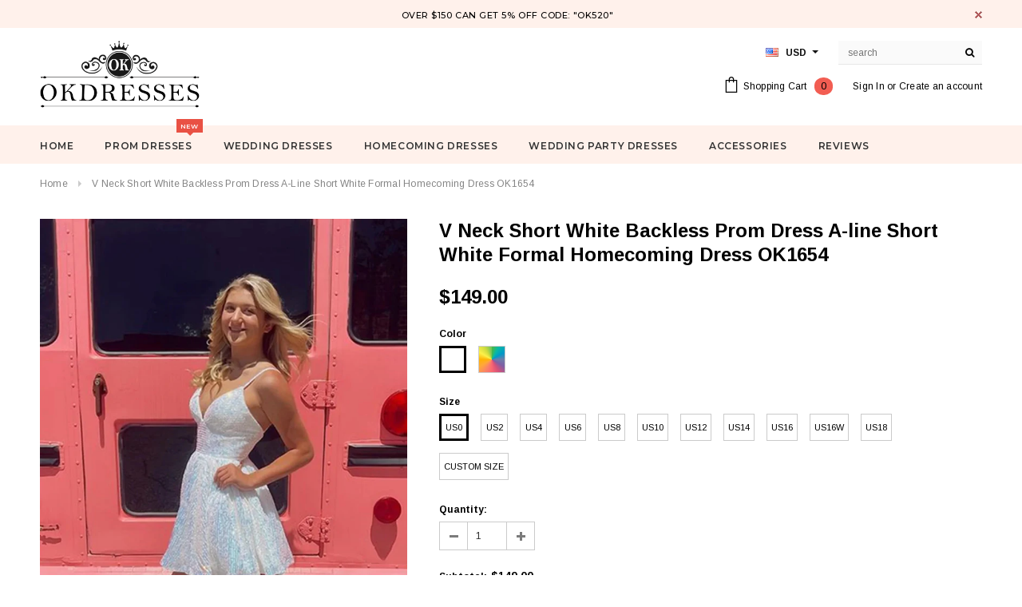

--- FILE ---
content_type: text/html; charset=utf-8
request_url: https://okdresses.org/products/v-neck-short-white-backless-prom-dresses-a-line-short-white-formal-homecoming-dresses-ok1654
body_size: 34871
content:
<!doctype html>
<!--[if lt IE 7]><html class="no-js lt-ie9 lt-ie8 lt-ie7" lang="en"> <![endif]-->
<!--[if IE 7]><html class="no-js lt-ie9 lt-ie8" lang="en"> <![endif]-->
<!--[if IE 8]><html class="no-js lt-ie9" lang="en"> <![endif]-->
<!--[if IE 9 ]><html class="ie9 no-js"> <![endif]-->
<!--[if (gt IE 9)|!(IE)]><!--> <html class="no-js"> <!--<![endif]-->
<head>

  <!-- Basic page needs ================================================== -->
  <meta charset="utf-8">
  <meta http-equiv="X-UA-Compatible" content="IE=edge,chrome=1">
  <meta name="google-site-verification" content="nJ95JizWfdkMHUfSO5gH_z1UDFro3HPGSO0uQYe1Co8" />
<meta name="p:domain_verify" content="0ec0b595f9eb2529f3f4da5c0d1e9491"/>
  <meta name="p:domain_verify" content="a2f14ca8493fdbdb1bc2404609dd4e75"/>
  <!-- Title and description ================================================== -->
  <title>
  V Neck Short White Backless Prom Dress A-line Short White Formal Homec &ndash; Okdresses
  </title>

  
  <meta name="description" content="Shop cheap V Neck Short White Backless Prom Dresses, A Line Short White Formal Homecoming Dresses OK1654 for back to school party with reasonable price and high quality">
  

  <!-- Product meta ================================================== -->
  





<meta property="og:site_name" content="Okdresses">
<meta property="og:url" content="https://www.okdresses.net/products/v-neck-short-white-backless-prom-dresses-a-line-short-white-formal-homecoming-dresses-ok1654">
<meta property="og:title" content="V Neck Short White Backless Prom Dress A-line Short White Formal Homecoming Dress OK1654">
<meta property="og:type" content="product">
<meta property="og:description" content="Shop cheap V Neck Short White Backless Prom Dresses, A Line Short White Formal Homecoming Dresses OK1654 for back to school party with reasonable price and high quality">

  <meta property="og:price:amount" content="149.00">
  <meta property="og:price:currency" content="USD">

<meta property="og:image" content="http://okdresses.org/cdn/shop/products/VNeckShortWhiteBacklessPromDresses_OpenBackShortWhiteFormalHomecomingDresses_1024x1024_2x_b20920a9-8875-463c-bf99-d4f58eaa3579_1200x1200.jpg?v=1681372796"><meta property="og:image" content="http://okdresses.org/cdn/shop/products/VNeckShortWhiteBacklessPromDresses_OpenBackShortWhiteFormalHomecomingDresses2_1024x1024_2x_400a2c98-d91b-47ad-b57f-b63cbbb98981_1200x1200.jpg?v=1681372796"><meta property="og:image" content="http://okdresses.org/cdn/shop/products/VNeckShortWhiteBacklessPromDresses_OpenBackShortWhiteFormalHomecomingDresses4_1024x1024_2x_342f7e30-715a-4679-9539-35f408bfeec8_1200x1200.jpg?v=1681372796">
<meta property="og:image:secure_url" content="https://okdresses.org/cdn/shop/products/VNeckShortWhiteBacklessPromDresses_OpenBackShortWhiteFormalHomecomingDresses_1024x1024_2x_b20920a9-8875-463c-bf99-d4f58eaa3579_1200x1200.jpg?v=1681372796"><meta property="og:image:secure_url" content="https://okdresses.org/cdn/shop/products/VNeckShortWhiteBacklessPromDresses_OpenBackShortWhiteFormalHomecomingDresses2_1024x1024_2x_400a2c98-d91b-47ad-b57f-b63cbbb98981_1200x1200.jpg?v=1681372796"><meta property="og:image:secure_url" content="https://okdresses.org/cdn/shop/products/VNeckShortWhiteBacklessPromDresses_OpenBackShortWhiteFormalHomecomingDresses4_1024x1024_2x_342f7e30-715a-4679-9539-35f408bfeec8_1200x1200.jpg?v=1681372796">


  <meta name="twitter:site" content="@okdresss">

<meta name="twitter:card" content="summary_large_image">
<meta name="twitter:title" content="V Neck Short White Backless Prom Dress A-line Short White Formal Homecoming Dress OK1654">
<meta name="twitter:description" content="Shop cheap V Neck Short White Backless Prom Dresses, A Line Short White Formal Homecoming Dresses OK1654 for back to school party with reasonable price and high quality">

  <!-- /snippets/twitter-card.liquid -->





  <meta name="twitter:card" content="product">
  <meta name="twitter:title" content="V Neck Short White Backless Prom Dress A-line Short White Formal Homecoming Dress OK1654">
  <meta name="twitter:description" content="Welcome to our store, thanks for your interest in our dresses, we accept Credit Card and PayPal payment. Dresses can be made with custom sizes and color, wholesale and retail are also warmly welcomed. Service email:?adeledress@hotmail.com Condition: 1.Style: brand new, column, mermaid or A-line style.2.Length: knee length, Tea Length, or floor length are all available.3.Fabric: imported satin, silk, special taffeta, stretch satin, organza, chiffon, lace, tulle are available.4.Embellishment: beading, embroidery, appliques, handmade flowers, handmade ruffles are available.5.Color: color free, all the colors on our?color chart?are available.6.Closure: Zipper back or Lace up back.7.Lining: Boned and Fully Lined. Size Unit: Please refer to the above?standard size chart?carefully if you choose standard size, to make sure the standard size fit you well. Sizes?(bust)/(waist)/(hips)/(Hollow to Floor) are very important.If you need to do?custom?size, please provide?sizes listed below: 1.Bust = __ inches2.Waist = ___ inches3.Hips">
  <meta name="twitter:image" content="https://okdresses.org/cdn/shop/products/VNeckShortWhiteBacklessPromDresses_OpenBackShortWhiteFormalHomecomingDresses_1024x1024_2x_b20920a9-8875-463c-bf99-d4f58eaa3579_medium.jpg?v=1681372796">
  <meta name="twitter:image:width" content="240">
  <meta name="twitter:image:height" content="240">
  <meta name="twitter:label1" content="Price">
  <meta name="twitter:data1" content="$149.00 USD">
  
  <meta name="twitter:label2" content="Brand">
  <meta name="twitter:data2" content="Okdresses">
  



  <!-- Helpers ================================================== -->
  <link rel="canonical" href="https://www.okdresses.net/products/v-neck-short-white-backless-prom-dresses-a-line-short-white-formal-homecoming-dresses-ok1654">
  <meta name='viewport' content='width=device-width,initial-scale=1.0, user-scalable=0' >
  
  <!-- Favicon -->
   
    <link rel="shortcut icon" href="//okdresses.org/cdn/shop/files/123456_32x32.png?v=1613522644" type="image/png">
  
 
   <!-- fonts -->
  
<script type="text/javascript">
  WebFontConfig = {
    google: { families: [ 
      
          'Montserrat:100,200,300,400,500,600,700,800,900'
	  
      
      
      	
      		,
      	      
        'Arimo:100,200,300,400,500,600,700,800,900'
	  
      
      
      	
      		,
      	      
        'Arimo:100,200,300,400,500,600,700,800,900'
	  
      
      
    ] }
  };
  (function() {
    var wf = document.createElement('script');
    wf.src = ('https:' == document.location.protocol ? 'https' : 'http') +
      '://ajax.googleapis.com/ajax/libs/webfont/1/webfont.js';
    wf.type = 'text/javascript';
    wf.async = 'true';
    var s = document.getElementsByTagName('script')[0];
    s.parentNode.insertBefore(wf, s);
  })(); 
</script>

  
   <!-- Styles -->
   <link href="//okdresses.org/cdn/shop/t/21/assets/bootstrap.min.css?v=125365494255861483591573219044" rel="stylesheet" type="text/css" media="all" />
<link rel="stylesheet" href="//maxcdn.bootstrapcdn.com/font-awesome/4.7.0/css/font-awesome.min.css">
<link rel="stylesheet" type="text/css" href="//cdn.jsdelivr.net/jquery.slick/1.6.0/slick.css"/>

<!-- Theme base and media queries -->
<link href="//okdresses.org/cdn/shop/t/21/assets/owl.carousel.css?v=110508842938087914561573219057" rel="stylesheet" type="text/css" media="all" />
<link href="//okdresses.org/cdn/shop/t/21/assets/owl.theme.css?v=26972935624028443691573219058" rel="stylesheet" type="text/css" media="all" />
 
<link href="//okdresses.org/cdn/shop/t/21/assets/selectize.bootstrap3.css?v=118966386664581825661573219058" rel="stylesheet" type="text/css" media="all" />
<link href="//okdresses.org/cdn/shop/t/21/assets/jquery.fancybox.css?v=89610375720255671161573219054" rel="stylesheet" type="text/css" media="all" />

 

<link href="//okdresses.org/cdn/shop/t/21/assets/theme-styles.css?v=55920440749139013701578987074" rel="stylesheet" type="text/css" media="all" />
<link href="//okdresses.org/cdn/shop/t/21/assets/theme-styles-setting.css?v=4902474832242549631573614290" rel="stylesheet" type="text/css" media="all" />
<link href="//okdresses.org/cdn/shop/t/21/assets/theme-styles-responsive.css?v=103759068379653504831732068230" rel="stylesheet" type="text/css" media="all" />
<link href="//okdresses.org/cdn/shop/t/21/assets/animate.css?v=107502980827701580791573219043" rel="stylesheet" type="text/css" media="all" />

 


  
   <!-- Scripts -->
  <script src="//ajax.googleapis.com/ajax/libs/jquery/1.11.0/jquery.min.js" type="text/javascript"></script>
<script src="//okdresses.org/cdn/shop/t/21/assets/jquery-cookie.min.js?v=72365755745404048181573219054" type="text/javascript"></script>
<script src="//okdresses.org/cdn/shop/t/21/assets/selectize.min.js?v=74685606144567451161573219058" type="text/javascript"></script>
<script src="//okdresses.org/cdn/shop/t/21/assets/jquery.nicescroll.min.js?v=166122000064107150281573219055" type="text/javascript"></script>
<script src="//okdresses.org/cdn/shop/t/21/assets/jquery.fitvid.js?v=8044612188741632641573219055" type="text/javascript"></script>

<script>
  window.ajax_cart = true;
  window.money_format = "<span class=money>${{amount}} USD</span>";
  window.shop_currency = "USD";
  window.show_multiple_currencies = true;
  window.loading_url = "//okdresses.org/cdn/shop/t/21/assets/loading.gif?v=50837312686733260831573219057"; 
  window.use_color_swatch = true;
 window.use_variant_swatch = false;
  window.enable_sidebar_multiple_choice = false;
  window.dropdowncart_type = "hover";
  window.file_url = "//okdresses.org/cdn/shop/files/?v=4214";
  window.asset_url = "";

  window.inventory_text = {
    in_stock: "In stock",
    many_in_stock: "Many in stock",
    out_of_stock: "Out of stock",
    add_to_cart: "Add to Cart",
    sold_out: "Sold Out",
    unavailable: "Unavailable"
  };
          
  window.multi_lang = false;
    window.show_sidebar ="Show Menu";
  window.hide_sidebar ="Hide Menu";
</script>



  <!-- Header hook for plugins ================================================== -->
  <script>window.performance && window.performance.mark && window.performance.mark('shopify.content_for_header.start');</script><meta id="shopify-digital-wallet" name="shopify-digital-wallet" content="/10909590/digital_wallets/dialog">
<meta name="shopify-checkout-api-token" content="d150f5dae8863ecd1fdecc29c3d90124">
<meta id="in-context-paypal-metadata" data-shop-id="10909590" data-venmo-supported="false" data-environment="production" data-locale="en_US" data-paypal-v4="true" data-currency="USD">
<link rel="alternate" type="application/json+oembed" href="https://www.okdresses.net/products/v-neck-short-white-backless-prom-dresses-a-line-short-white-formal-homecoming-dresses-ok1654.oembed">
<script async="async" src="/checkouts/internal/preloads.js?locale=en-US"></script>
<script id="shopify-features" type="application/json">{"accessToken":"d150f5dae8863ecd1fdecc29c3d90124","betas":["rich-media-storefront-analytics"],"domain":"okdresses.org","predictiveSearch":true,"shopId":10909590,"locale":"en"}</script>
<script>var Shopify = Shopify || {};
Shopify.shop = "adeledresses.myshopify.com";
Shopify.locale = "en";
Shopify.currency = {"active":"USD","rate":"1.0"};
Shopify.country = "US";
Shopify.theme = {"name":"Theme export  www-promdress-me-uk-theme-export-...","id":78647656521,"schema_name":"Ella","schema_version":"2.0.8","theme_store_id":null,"role":"main"};
Shopify.theme.handle = "null";
Shopify.theme.style = {"id":null,"handle":null};
Shopify.cdnHost = "okdresses.org/cdn";
Shopify.routes = Shopify.routes || {};
Shopify.routes.root = "/";</script>
<script type="module">!function(o){(o.Shopify=o.Shopify||{}).modules=!0}(window);</script>
<script>!function(o){function n(){var o=[];function n(){o.push(Array.prototype.slice.apply(arguments))}return n.q=o,n}var t=o.Shopify=o.Shopify||{};t.loadFeatures=n(),t.autoloadFeatures=n()}(window);</script>
<script id="shop-js-analytics" type="application/json">{"pageType":"product"}</script>
<script defer="defer" async type="module" src="//okdresses.org/cdn/shopifycloud/shop-js/modules/v2/client.init-shop-cart-sync_BN7fPSNr.en.esm.js"></script>
<script defer="defer" async type="module" src="//okdresses.org/cdn/shopifycloud/shop-js/modules/v2/chunk.common_Cbph3Kss.esm.js"></script>
<script defer="defer" async type="module" src="//okdresses.org/cdn/shopifycloud/shop-js/modules/v2/chunk.modal_DKumMAJ1.esm.js"></script>
<script type="module">
  await import("//okdresses.org/cdn/shopifycloud/shop-js/modules/v2/client.init-shop-cart-sync_BN7fPSNr.en.esm.js");
await import("//okdresses.org/cdn/shopifycloud/shop-js/modules/v2/chunk.common_Cbph3Kss.esm.js");
await import("//okdresses.org/cdn/shopifycloud/shop-js/modules/v2/chunk.modal_DKumMAJ1.esm.js");

  window.Shopify.SignInWithShop?.initShopCartSync?.({"fedCMEnabled":true,"windoidEnabled":true});

</script>
<script>(function() {
  var isLoaded = false;
  function asyncLoad() {
    if (isLoaded) return;
    isLoaded = true;
    var urls = ["\/\/code.tidio.co\/0vuz1k24zvsk9geqdlcsupdpzbij55tp.js?shop=adeledresses.myshopify.com"];
    for (var i = 0; i < urls.length; i++) {
      var s = document.createElement('script');
      s.type = 'text/javascript';
      s.async = true;
      s.src = urls[i];
      var x = document.getElementsByTagName('script')[0];
      x.parentNode.insertBefore(s, x);
    }
  };
  if(window.attachEvent) {
    window.attachEvent('onload', asyncLoad);
  } else {
    window.addEventListener('load', asyncLoad, false);
  }
})();</script>
<script id="__st">var __st={"a":10909590,"offset":28800,"reqid":"a75831c6-dd0a-4b9a-92f0-70aa126935b1-1769905480","pageurl":"okdresses.org\/products\/v-neck-short-white-backless-prom-dresses-a-line-short-white-formal-homecoming-dresses-ok1654","u":"1d99f1a1152e","p":"product","rtyp":"product","rid":6834975146057};</script>
<script>window.ShopifyPaypalV4VisibilityTracking = true;</script>
<script id="captcha-bootstrap">!function(){'use strict';const t='contact',e='account',n='new_comment',o=[[t,t],['blogs',n],['comments',n],[t,'customer']],c=[[e,'customer_login'],[e,'guest_login'],[e,'recover_customer_password'],[e,'create_customer']],r=t=>t.map((([t,e])=>`form[action*='/${t}']:not([data-nocaptcha='true']) input[name='form_type'][value='${e}']`)).join(','),a=t=>()=>t?[...document.querySelectorAll(t)].map((t=>t.form)):[];function s(){const t=[...o],e=r(t);return a(e)}const i='password',u='form_key',d=['recaptcha-v3-token','g-recaptcha-response','h-captcha-response',i],f=()=>{try{return window.sessionStorage}catch{return}},m='__shopify_v',_=t=>t.elements[u];function p(t,e,n=!1){try{const o=window.sessionStorage,c=JSON.parse(o.getItem(e)),{data:r}=function(t){const{data:e,action:n}=t;return t[m]||n?{data:e,action:n}:{data:t,action:n}}(c);for(const[e,n]of Object.entries(r))t.elements[e]&&(t.elements[e].value=n);n&&o.removeItem(e)}catch(o){console.error('form repopulation failed',{error:o})}}const l='form_type',E='cptcha';function T(t){t.dataset[E]=!0}const w=window,h=w.document,L='Shopify',v='ce_forms',y='captcha';let A=!1;((t,e)=>{const n=(g='f06e6c50-85a8-45c8-87d0-21a2b65856fe',I='https://cdn.shopify.com/shopifycloud/storefront-forms-hcaptcha/ce_storefront_forms_captcha_hcaptcha.v1.5.2.iife.js',D={infoText:'Protected by hCaptcha',privacyText:'Privacy',termsText:'Terms'},(t,e,n)=>{const o=w[L][v],c=o.bindForm;if(c)return c(t,g,e,D).then(n);var r;o.q.push([[t,g,e,D],n]),r=I,A||(h.body.append(Object.assign(h.createElement('script'),{id:'captcha-provider',async:!0,src:r})),A=!0)});var g,I,D;w[L]=w[L]||{},w[L][v]=w[L][v]||{},w[L][v].q=[],w[L][y]=w[L][y]||{},w[L][y].protect=function(t,e){n(t,void 0,e),T(t)},Object.freeze(w[L][y]),function(t,e,n,w,h,L){const[v,y,A,g]=function(t,e,n){const i=e?o:[],u=t?c:[],d=[...i,...u],f=r(d),m=r(i),_=r(d.filter((([t,e])=>n.includes(e))));return[a(f),a(m),a(_),s()]}(w,h,L),I=t=>{const e=t.target;return e instanceof HTMLFormElement?e:e&&e.form},D=t=>v().includes(t);t.addEventListener('submit',(t=>{const e=I(t);if(!e)return;const n=D(e)&&!e.dataset.hcaptchaBound&&!e.dataset.recaptchaBound,o=_(e),c=g().includes(e)&&(!o||!o.value);(n||c)&&t.preventDefault(),c&&!n&&(function(t){try{if(!f())return;!function(t){const e=f();if(!e)return;const n=_(t);if(!n)return;const o=n.value;o&&e.removeItem(o)}(t);const e=Array.from(Array(32),(()=>Math.random().toString(36)[2])).join('');!function(t,e){_(t)||t.append(Object.assign(document.createElement('input'),{type:'hidden',name:u})),t.elements[u].value=e}(t,e),function(t,e){const n=f();if(!n)return;const o=[...t.querySelectorAll(`input[type='${i}']`)].map((({name:t})=>t)),c=[...d,...o],r={};for(const[a,s]of new FormData(t).entries())c.includes(a)||(r[a]=s);n.setItem(e,JSON.stringify({[m]:1,action:t.action,data:r}))}(t,e)}catch(e){console.error('failed to persist form',e)}}(e),e.submit())}));const S=(t,e)=>{t&&!t.dataset[E]&&(n(t,e.some((e=>e===t))),T(t))};for(const o of['focusin','change'])t.addEventListener(o,(t=>{const e=I(t);D(e)&&S(e,y())}));const B=e.get('form_key'),M=e.get(l),P=B&&M;t.addEventListener('DOMContentLoaded',(()=>{const t=y();if(P)for(const e of t)e.elements[l].value===M&&p(e,B);[...new Set([...A(),...v().filter((t=>'true'===t.dataset.shopifyCaptcha))])].forEach((e=>S(e,t)))}))}(h,new URLSearchParams(w.location.search),n,t,e,['guest_login'])})(!0,!0)}();</script>
<script integrity="sha256-4kQ18oKyAcykRKYeNunJcIwy7WH5gtpwJnB7kiuLZ1E=" data-source-attribution="shopify.loadfeatures" defer="defer" src="//okdresses.org/cdn/shopifycloud/storefront/assets/storefront/load_feature-a0a9edcb.js" crossorigin="anonymous"></script>
<script data-source-attribution="shopify.dynamic_checkout.dynamic.init">var Shopify=Shopify||{};Shopify.PaymentButton=Shopify.PaymentButton||{isStorefrontPortableWallets:!0,init:function(){window.Shopify.PaymentButton.init=function(){};var t=document.createElement("script");t.src="https://okdresses.org/cdn/shopifycloud/portable-wallets/latest/portable-wallets.en.js",t.type="module",document.head.appendChild(t)}};
</script>
<script data-source-attribution="shopify.dynamic_checkout.buyer_consent">
  function portableWalletsHideBuyerConsent(e){var t=document.getElementById("shopify-buyer-consent"),n=document.getElementById("shopify-subscription-policy-button");t&&n&&(t.classList.add("hidden"),t.setAttribute("aria-hidden","true"),n.removeEventListener("click",e))}function portableWalletsShowBuyerConsent(e){var t=document.getElementById("shopify-buyer-consent"),n=document.getElementById("shopify-subscription-policy-button");t&&n&&(t.classList.remove("hidden"),t.removeAttribute("aria-hidden"),n.addEventListener("click",e))}window.Shopify?.PaymentButton&&(window.Shopify.PaymentButton.hideBuyerConsent=portableWalletsHideBuyerConsent,window.Shopify.PaymentButton.showBuyerConsent=portableWalletsShowBuyerConsent);
</script>
<script data-source-attribution="shopify.dynamic_checkout.cart.bootstrap">document.addEventListener("DOMContentLoaded",(function(){function t(){return document.querySelector("shopify-accelerated-checkout-cart, shopify-accelerated-checkout")}if(t())Shopify.PaymentButton.init();else{new MutationObserver((function(e,n){t()&&(Shopify.PaymentButton.init(),n.disconnect())})).observe(document.body,{childList:!0,subtree:!0})}}));
</script>
<link id="shopify-accelerated-checkout-styles" rel="stylesheet" media="screen" href="https://okdresses.org/cdn/shopifycloud/portable-wallets/latest/accelerated-checkout-backwards-compat.css" crossorigin="anonymous">
<style id="shopify-accelerated-checkout-cart">
        #shopify-buyer-consent {
  margin-top: 1em;
  display: inline-block;
  width: 100%;
}

#shopify-buyer-consent.hidden {
  display: none;
}

#shopify-subscription-policy-button {
  background: none;
  border: none;
  padding: 0;
  text-decoration: underline;
  font-size: inherit;
  cursor: pointer;
}

#shopify-subscription-policy-button::before {
  box-shadow: none;
}

      </style>

<script>window.performance && window.performance.mark && window.performance.mark('shopify.content_for_header.end');</script>

  <!--[if lt IE 9]>
  <script src="//html5shiv.googlecode.com/svn/trunk/html5.js" type="text/javascript"></script>
  <![endif]-->

  
  

<link href="https://monorail-edge.shopifysvc.com" rel="dns-prefetch">
<script>(function(){if ("sendBeacon" in navigator && "performance" in window) {try {var session_token_from_headers = performance.getEntriesByType('navigation')[0].serverTiming.find(x => x.name == '_s').description;} catch {var session_token_from_headers = undefined;}var session_cookie_matches = document.cookie.match(/_shopify_s=([^;]*)/);var session_token_from_cookie = session_cookie_matches && session_cookie_matches.length === 2 ? session_cookie_matches[1] : "";var session_token = session_token_from_headers || session_token_from_cookie || "";function handle_abandonment_event(e) {var entries = performance.getEntries().filter(function(entry) {return /monorail-edge.shopifysvc.com/.test(entry.name);});if (!window.abandonment_tracked && entries.length === 0) {window.abandonment_tracked = true;var currentMs = Date.now();var navigation_start = performance.timing.navigationStart;var payload = {shop_id: 10909590,url: window.location.href,navigation_start,duration: currentMs - navigation_start,session_token,page_type: "product"};window.navigator.sendBeacon("https://monorail-edge.shopifysvc.com/v1/produce", JSON.stringify({schema_id: "online_store_buyer_site_abandonment/1.1",payload: payload,metadata: {event_created_at_ms: currentMs,event_sent_at_ms: currentMs}}));}}window.addEventListener('pagehide', handle_abandonment_event);}}());</script>
<script id="web-pixels-manager-setup">(function e(e,d,r,n,o){if(void 0===o&&(o={}),!Boolean(null===(a=null===(i=window.Shopify)||void 0===i?void 0:i.analytics)||void 0===a?void 0:a.replayQueue)){var i,a;window.Shopify=window.Shopify||{};var t=window.Shopify;t.analytics=t.analytics||{};var s=t.analytics;s.replayQueue=[],s.publish=function(e,d,r){return s.replayQueue.push([e,d,r]),!0};try{self.performance.mark("wpm:start")}catch(e){}var l=function(){var e={modern:/Edge?\/(1{2}[4-9]|1[2-9]\d|[2-9]\d{2}|\d{4,})\.\d+(\.\d+|)|Firefox\/(1{2}[4-9]|1[2-9]\d|[2-9]\d{2}|\d{4,})\.\d+(\.\d+|)|Chrom(ium|e)\/(9{2}|\d{3,})\.\d+(\.\d+|)|(Maci|X1{2}).+ Version\/(15\.\d+|(1[6-9]|[2-9]\d|\d{3,})\.\d+)([,.]\d+|)( \(\w+\)|)( Mobile\/\w+|) Safari\/|Chrome.+OPR\/(9{2}|\d{3,})\.\d+\.\d+|(CPU[ +]OS|iPhone[ +]OS|CPU[ +]iPhone|CPU IPhone OS|CPU iPad OS)[ +]+(15[._]\d+|(1[6-9]|[2-9]\d|\d{3,})[._]\d+)([._]\d+|)|Android:?[ /-](13[3-9]|1[4-9]\d|[2-9]\d{2}|\d{4,})(\.\d+|)(\.\d+|)|Android.+Firefox\/(13[5-9]|1[4-9]\d|[2-9]\d{2}|\d{4,})\.\d+(\.\d+|)|Android.+Chrom(ium|e)\/(13[3-9]|1[4-9]\d|[2-9]\d{2}|\d{4,})\.\d+(\.\d+|)|SamsungBrowser\/([2-9]\d|\d{3,})\.\d+/,legacy:/Edge?\/(1[6-9]|[2-9]\d|\d{3,})\.\d+(\.\d+|)|Firefox\/(5[4-9]|[6-9]\d|\d{3,})\.\d+(\.\d+|)|Chrom(ium|e)\/(5[1-9]|[6-9]\d|\d{3,})\.\d+(\.\d+|)([\d.]+$|.*Safari\/(?![\d.]+ Edge\/[\d.]+$))|(Maci|X1{2}).+ Version\/(10\.\d+|(1[1-9]|[2-9]\d|\d{3,})\.\d+)([,.]\d+|)( \(\w+\)|)( Mobile\/\w+|) Safari\/|Chrome.+OPR\/(3[89]|[4-9]\d|\d{3,})\.\d+\.\d+|(CPU[ +]OS|iPhone[ +]OS|CPU[ +]iPhone|CPU IPhone OS|CPU iPad OS)[ +]+(10[._]\d+|(1[1-9]|[2-9]\d|\d{3,})[._]\d+)([._]\d+|)|Android:?[ /-](13[3-9]|1[4-9]\d|[2-9]\d{2}|\d{4,})(\.\d+|)(\.\d+|)|Mobile Safari.+OPR\/([89]\d|\d{3,})\.\d+\.\d+|Android.+Firefox\/(13[5-9]|1[4-9]\d|[2-9]\d{2}|\d{4,})\.\d+(\.\d+|)|Android.+Chrom(ium|e)\/(13[3-9]|1[4-9]\d|[2-9]\d{2}|\d{4,})\.\d+(\.\d+|)|Android.+(UC? ?Browser|UCWEB|U3)[ /]?(15\.([5-9]|\d{2,})|(1[6-9]|[2-9]\d|\d{3,})\.\d+)\.\d+|SamsungBrowser\/(5\.\d+|([6-9]|\d{2,})\.\d+)|Android.+MQ{2}Browser\/(14(\.(9|\d{2,})|)|(1[5-9]|[2-9]\d|\d{3,})(\.\d+|))(\.\d+|)|K[Aa][Ii]OS\/(3\.\d+|([4-9]|\d{2,})\.\d+)(\.\d+|)/},d=e.modern,r=e.legacy,n=navigator.userAgent;return n.match(d)?"modern":n.match(r)?"legacy":"unknown"}(),u="modern"===l?"modern":"legacy",c=(null!=n?n:{modern:"",legacy:""})[u],f=function(e){return[e.baseUrl,"/wpm","/b",e.hashVersion,"modern"===e.buildTarget?"m":"l",".js"].join("")}({baseUrl:d,hashVersion:r,buildTarget:u}),m=function(e){var d=e.version,r=e.bundleTarget,n=e.surface,o=e.pageUrl,i=e.monorailEndpoint;return{emit:function(e){var a=e.status,t=e.errorMsg,s=(new Date).getTime(),l=JSON.stringify({metadata:{event_sent_at_ms:s},events:[{schema_id:"web_pixels_manager_load/3.1",payload:{version:d,bundle_target:r,page_url:o,status:a,surface:n,error_msg:t},metadata:{event_created_at_ms:s}}]});if(!i)return console&&console.warn&&console.warn("[Web Pixels Manager] No Monorail endpoint provided, skipping logging."),!1;try{return self.navigator.sendBeacon.bind(self.navigator)(i,l)}catch(e){}var u=new XMLHttpRequest;try{return u.open("POST",i,!0),u.setRequestHeader("Content-Type","text/plain"),u.send(l),!0}catch(e){return console&&console.warn&&console.warn("[Web Pixels Manager] Got an unhandled error while logging to Monorail."),!1}}}}({version:r,bundleTarget:l,surface:e.surface,pageUrl:self.location.href,monorailEndpoint:e.monorailEndpoint});try{o.browserTarget=l,function(e){var d=e.src,r=e.async,n=void 0===r||r,o=e.onload,i=e.onerror,a=e.sri,t=e.scriptDataAttributes,s=void 0===t?{}:t,l=document.createElement("script"),u=document.querySelector("head"),c=document.querySelector("body");if(l.async=n,l.src=d,a&&(l.integrity=a,l.crossOrigin="anonymous"),s)for(var f in s)if(Object.prototype.hasOwnProperty.call(s,f))try{l.dataset[f]=s[f]}catch(e){}if(o&&l.addEventListener("load",o),i&&l.addEventListener("error",i),u)u.appendChild(l);else{if(!c)throw new Error("Did not find a head or body element to append the script");c.appendChild(l)}}({src:f,async:!0,onload:function(){if(!function(){var e,d;return Boolean(null===(d=null===(e=window.Shopify)||void 0===e?void 0:e.analytics)||void 0===d?void 0:d.initialized)}()){var d=window.webPixelsManager.init(e)||void 0;if(d){var r=window.Shopify.analytics;r.replayQueue.forEach((function(e){var r=e[0],n=e[1],o=e[2];d.publishCustomEvent(r,n,o)})),r.replayQueue=[],r.publish=d.publishCustomEvent,r.visitor=d.visitor,r.initialized=!0}}},onerror:function(){return m.emit({status:"failed",errorMsg:"".concat(f," has failed to load")})},sri:function(e){var d=/^sha384-[A-Za-z0-9+/=]+$/;return"string"==typeof e&&d.test(e)}(c)?c:"",scriptDataAttributes:o}),m.emit({status:"loading"})}catch(e){m.emit({status:"failed",errorMsg:(null==e?void 0:e.message)||"Unknown error"})}}})({shopId: 10909590,storefrontBaseUrl: "https://www.okdresses.net",extensionsBaseUrl: "https://extensions.shopifycdn.com/cdn/shopifycloud/web-pixels-manager",monorailEndpoint: "https://monorail-edge.shopifysvc.com/unstable/produce_batch",surface: "storefront-renderer",enabledBetaFlags: ["2dca8a86"],webPixelsConfigList: [{"id":"277676348","configuration":"{\"pixel_id\":\"1898435837059541\",\"pixel_type\":\"facebook_pixel\",\"metaapp_system_user_token\":\"-\"}","eventPayloadVersion":"v1","runtimeContext":"OPEN","scriptVersion":"ca16bc87fe92b6042fbaa3acc2fbdaa6","type":"APP","apiClientId":2329312,"privacyPurposes":["ANALYTICS","MARKETING","SALE_OF_DATA"],"dataSharingAdjustments":{"protectedCustomerApprovalScopes":["read_customer_address","read_customer_email","read_customer_name","read_customer_personal_data","read_customer_phone"]}},{"id":"219087164","configuration":"{\"tagID\":\"2612805448140\"}","eventPayloadVersion":"v1","runtimeContext":"STRICT","scriptVersion":"18031546ee651571ed29edbe71a3550b","type":"APP","apiClientId":3009811,"privacyPurposes":["ANALYTICS","MARKETING","SALE_OF_DATA"],"dataSharingAdjustments":{"protectedCustomerApprovalScopes":["read_customer_address","read_customer_email","read_customer_name","read_customer_personal_data","read_customer_phone"]}},{"id":"156696892","eventPayloadVersion":"v1","runtimeContext":"LAX","scriptVersion":"1","type":"CUSTOM","privacyPurposes":["ANALYTICS"],"name":"Google Analytics tag (migrated)"},{"id":"shopify-app-pixel","configuration":"{}","eventPayloadVersion":"v1","runtimeContext":"STRICT","scriptVersion":"0450","apiClientId":"shopify-pixel","type":"APP","privacyPurposes":["ANALYTICS","MARKETING"]},{"id":"shopify-custom-pixel","eventPayloadVersion":"v1","runtimeContext":"LAX","scriptVersion":"0450","apiClientId":"shopify-pixel","type":"CUSTOM","privacyPurposes":["ANALYTICS","MARKETING"]}],isMerchantRequest: false,initData: {"shop":{"name":"Okdresses","paymentSettings":{"currencyCode":"USD"},"myshopifyDomain":"adeledresses.myshopify.com","countryCode":"CN","storefrontUrl":"https:\/\/www.okdresses.net"},"customer":null,"cart":null,"checkout":null,"productVariants":[{"price":{"amount":149.0,"currencyCode":"USD"},"product":{"title":"V Neck Short White Backless Prom Dress A-line Short White Formal Homecoming Dress OK1654","vendor":"Okdresses","id":"6834975146057","untranslatedTitle":"V Neck Short White Backless Prom Dress A-line Short White Formal Homecoming Dress OK1654","url":"\/products\/v-neck-short-white-backless-prom-dresses-a-line-short-white-formal-homecoming-dresses-ok1654","type":"Homecoming Dresses"},"id":"40226018459721","image":{"src":"\/\/okdresses.org\/cdn\/shop\/products\/VNeckShortWhiteBacklessPromDresses_OpenBackShortWhiteFormalHomecomingDresses_1024x1024_2x_b20920a9-8875-463c-bf99-d4f58eaa3579.jpg?v=1681372796"},"sku":null,"title":"Picture Color \/ US0","untranslatedTitle":"Picture Color \/ US0"},{"price":{"amount":149.0,"currencyCode":"USD"},"product":{"title":"V Neck Short White Backless Prom Dress A-line Short White Formal Homecoming Dress OK1654","vendor":"Okdresses","id":"6834975146057","untranslatedTitle":"V Neck Short White Backless Prom Dress A-line Short White Formal Homecoming Dress OK1654","url":"\/products\/v-neck-short-white-backless-prom-dresses-a-line-short-white-formal-homecoming-dresses-ok1654","type":"Homecoming Dresses"},"id":"40226018492489","image":{"src":"\/\/okdresses.org\/cdn\/shop\/products\/VNeckShortWhiteBacklessPromDresses_OpenBackShortWhiteFormalHomecomingDresses_1024x1024_2x_b20920a9-8875-463c-bf99-d4f58eaa3579.jpg?v=1681372796"},"sku":null,"title":"Picture Color \/ US2","untranslatedTitle":"Picture Color \/ US2"},{"price":{"amount":149.0,"currencyCode":"USD"},"product":{"title":"V Neck Short White Backless Prom Dress A-line Short White Formal Homecoming Dress OK1654","vendor":"Okdresses","id":"6834975146057","untranslatedTitle":"V Neck Short White Backless Prom Dress A-line Short White Formal Homecoming Dress OK1654","url":"\/products\/v-neck-short-white-backless-prom-dresses-a-line-short-white-formal-homecoming-dresses-ok1654","type":"Homecoming Dresses"},"id":"40226018525257","image":{"src":"\/\/okdresses.org\/cdn\/shop\/products\/VNeckShortWhiteBacklessPromDresses_OpenBackShortWhiteFormalHomecomingDresses_1024x1024_2x_b20920a9-8875-463c-bf99-d4f58eaa3579.jpg?v=1681372796"},"sku":null,"title":"Picture Color \/ US4","untranslatedTitle":"Picture Color \/ US4"},{"price":{"amount":149.0,"currencyCode":"USD"},"product":{"title":"V Neck Short White Backless Prom Dress A-line Short White Formal Homecoming Dress OK1654","vendor":"Okdresses","id":"6834975146057","untranslatedTitle":"V Neck Short White Backless Prom Dress A-line Short White Formal Homecoming Dress OK1654","url":"\/products\/v-neck-short-white-backless-prom-dresses-a-line-short-white-formal-homecoming-dresses-ok1654","type":"Homecoming Dresses"},"id":"40226018558025","image":{"src":"\/\/okdresses.org\/cdn\/shop\/products\/VNeckShortWhiteBacklessPromDresses_OpenBackShortWhiteFormalHomecomingDresses_1024x1024_2x_b20920a9-8875-463c-bf99-d4f58eaa3579.jpg?v=1681372796"},"sku":null,"title":"Picture Color \/ US6","untranslatedTitle":"Picture Color \/ US6"},{"price":{"amount":149.0,"currencyCode":"USD"},"product":{"title":"V Neck Short White Backless Prom Dress A-line Short White Formal Homecoming Dress OK1654","vendor":"Okdresses","id":"6834975146057","untranslatedTitle":"V Neck Short White Backless Prom Dress A-line Short White Formal Homecoming Dress OK1654","url":"\/products\/v-neck-short-white-backless-prom-dresses-a-line-short-white-formal-homecoming-dresses-ok1654","type":"Homecoming Dresses"},"id":"40226018590793","image":{"src":"\/\/okdresses.org\/cdn\/shop\/products\/VNeckShortWhiteBacklessPromDresses_OpenBackShortWhiteFormalHomecomingDresses_1024x1024_2x_b20920a9-8875-463c-bf99-d4f58eaa3579.jpg?v=1681372796"},"sku":null,"title":"Picture Color \/ US8","untranslatedTitle":"Picture Color \/ US8"},{"price":{"amount":149.0,"currencyCode":"USD"},"product":{"title":"V Neck Short White Backless Prom Dress A-line Short White Formal Homecoming Dress OK1654","vendor":"Okdresses","id":"6834975146057","untranslatedTitle":"V Neck Short White Backless Prom Dress A-line Short White Formal Homecoming Dress OK1654","url":"\/products\/v-neck-short-white-backless-prom-dresses-a-line-short-white-formal-homecoming-dresses-ok1654","type":"Homecoming Dresses"},"id":"40226018623561","image":{"src":"\/\/okdresses.org\/cdn\/shop\/products\/VNeckShortWhiteBacklessPromDresses_OpenBackShortWhiteFormalHomecomingDresses_1024x1024_2x_b20920a9-8875-463c-bf99-d4f58eaa3579.jpg?v=1681372796"},"sku":null,"title":"Picture Color \/ US10","untranslatedTitle":"Picture Color \/ US10"},{"price":{"amount":149.0,"currencyCode":"USD"},"product":{"title":"V Neck Short White Backless Prom Dress A-line Short White Formal Homecoming Dress OK1654","vendor":"Okdresses","id":"6834975146057","untranslatedTitle":"V Neck Short White Backless Prom Dress A-line Short White Formal Homecoming Dress OK1654","url":"\/products\/v-neck-short-white-backless-prom-dresses-a-line-short-white-formal-homecoming-dresses-ok1654","type":"Homecoming Dresses"},"id":"40226018656329","image":{"src":"\/\/okdresses.org\/cdn\/shop\/products\/VNeckShortWhiteBacklessPromDresses_OpenBackShortWhiteFormalHomecomingDresses_1024x1024_2x_b20920a9-8875-463c-bf99-d4f58eaa3579.jpg?v=1681372796"},"sku":null,"title":"Picture Color \/ US12","untranslatedTitle":"Picture Color \/ US12"},{"price":{"amount":149.0,"currencyCode":"USD"},"product":{"title":"V Neck Short White Backless Prom Dress A-line Short White Formal Homecoming Dress OK1654","vendor":"Okdresses","id":"6834975146057","untranslatedTitle":"V Neck Short White Backless Prom Dress A-line Short White Formal Homecoming Dress OK1654","url":"\/products\/v-neck-short-white-backless-prom-dresses-a-line-short-white-formal-homecoming-dresses-ok1654","type":"Homecoming Dresses"},"id":"40226018689097","image":{"src":"\/\/okdresses.org\/cdn\/shop\/products\/VNeckShortWhiteBacklessPromDresses_OpenBackShortWhiteFormalHomecomingDresses_1024x1024_2x_b20920a9-8875-463c-bf99-d4f58eaa3579.jpg?v=1681372796"},"sku":null,"title":"Picture Color \/ US14","untranslatedTitle":"Picture Color \/ US14"},{"price":{"amount":149.0,"currencyCode":"USD"},"product":{"title":"V Neck Short White Backless Prom Dress A-line Short White Formal Homecoming Dress OK1654","vendor":"Okdresses","id":"6834975146057","untranslatedTitle":"V Neck Short White Backless Prom Dress A-line Short White Formal Homecoming Dress OK1654","url":"\/products\/v-neck-short-white-backless-prom-dresses-a-line-short-white-formal-homecoming-dresses-ok1654","type":"Homecoming Dresses"},"id":"40226018721865","image":{"src":"\/\/okdresses.org\/cdn\/shop\/products\/VNeckShortWhiteBacklessPromDresses_OpenBackShortWhiteFormalHomecomingDresses_1024x1024_2x_b20920a9-8875-463c-bf99-d4f58eaa3579.jpg?v=1681372796"},"sku":null,"title":"Picture Color \/ US16","untranslatedTitle":"Picture Color \/ US16"},{"price":{"amount":149.0,"currencyCode":"USD"},"product":{"title":"V Neck Short White Backless Prom Dress A-line Short White Formal Homecoming Dress OK1654","vendor":"Okdresses","id":"6834975146057","untranslatedTitle":"V Neck Short White Backless Prom Dress A-line Short White Formal Homecoming Dress OK1654","url":"\/products\/v-neck-short-white-backless-prom-dresses-a-line-short-white-formal-homecoming-dresses-ok1654","type":"Homecoming Dresses"},"id":"40226018754633","image":{"src":"\/\/okdresses.org\/cdn\/shop\/products\/VNeckShortWhiteBacklessPromDresses_OpenBackShortWhiteFormalHomecomingDresses_1024x1024_2x_b20920a9-8875-463c-bf99-d4f58eaa3579.jpg?v=1681372796"},"sku":null,"title":"Picture Color \/ US16W","untranslatedTitle":"Picture Color \/ US16W"},{"price":{"amount":149.0,"currencyCode":"USD"},"product":{"title":"V Neck Short White Backless Prom Dress A-line Short White Formal Homecoming Dress OK1654","vendor":"Okdresses","id":"6834975146057","untranslatedTitle":"V Neck Short White Backless Prom Dress A-line Short White Formal Homecoming Dress OK1654","url":"\/products\/v-neck-short-white-backless-prom-dresses-a-line-short-white-formal-homecoming-dresses-ok1654","type":"Homecoming Dresses"},"id":"40226018787401","image":{"src":"\/\/okdresses.org\/cdn\/shop\/products\/VNeckShortWhiteBacklessPromDresses_OpenBackShortWhiteFormalHomecomingDresses_1024x1024_2x_b20920a9-8875-463c-bf99-d4f58eaa3579.jpg?v=1681372796"},"sku":null,"title":"Picture Color \/ US18","untranslatedTitle":"Picture Color \/ US18"},{"price":{"amount":149.0,"currencyCode":"USD"},"product":{"title":"V Neck Short White Backless Prom Dress A-line Short White Formal Homecoming Dress OK1654","vendor":"Okdresses","id":"6834975146057","untranslatedTitle":"V Neck Short White Backless Prom Dress A-line Short White Formal Homecoming Dress OK1654","url":"\/products\/v-neck-short-white-backless-prom-dresses-a-line-short-white-formal-homecoming-dresses-ok1654","type":"Homecoming Dresses"},"id":"40226018820169","image":{"src":"\/\/okdresses.org\/cdn\/shop\/products\/VNeckShortWhiteBacklessPromDresses_OpenBackShortWhiteFormalHomecomingDresses_1024x1024_2x_b20920a9-8875-463c-bf99-d4f58eaa3579.jpg?v=1681372796"},"sku":null,"title":"Picture Color \/ Custom Size","untranslatedTitle":"Picture Color \/ Custom Size"},{"price":{"amount":149.0,"currencyCode":"USD"},"product":{"title":"V Neck Short White Backless Prom Dress A-line Short White Formal Homecoming Dress OK1654","vendor":"Okdresses","id":"6834975146057","untranslatedTitle":"V Neck Short White Backless Prom Dress A-line Short White Formal Homecoming Dress OK1654","url":"\/products\/v-neck-short-white-backless-prom-dresses-a-line-short-white-formal-homecoming-dresses-ok1654","type":"Homecoming Dresses"},"id":"40226018852937","image":{"src":"\/\/okdresses.org\/cdn\/shop\/products\/VNeckShortWhiteBacklessPromDresses_OpenBackShortWhiteFormalHomecomingDresses_1024x1024_2x_b20920a9-8875-463c-bf99-d4f58eaa3579.jpg?v=1681372796"},"sku":null,"title":"Custom Color \/ US0","untranslatedTitle":"Custom Color \/ US0"},{"price":{"amount":149.0,"currencyCode":"USD"},"product":{"title":"V Neck Short White Backless Prom Dress A-line Short White Formal Homecoming Dress OK1654","vendor":"Okdresses","id":"6834975146057","untranslatedTitle":"V Neck Short White Backless Prom Dress A-line Short White Formal Homecoming Dress OK1654","url":"\/products\/v-neck-short-white-backless-prom-dresses-a-line-short-white-formal-homecoming-dresses-ok1654","type":"Homecoming Dresses"},"id":"40226018885705","image":{"src":"\/\/okdresses.org\/cdn\/shop\/products\/VNeckShortWhiteBacklessPromDresses_OpenBackShortWhiteFormalHomecomingDresses_1024x1024_2x_b20920a9-8875-463c-bf99-d4f58eaa3579.jpg?v=1681372796"},"sku":null,"title":"Custom Color \/ US2","untranslatedTitle":"Custom Color \/ US2"},{"price":{"amount":149.0,"currencyCode":"USD"},"product":{"title":"V Neck Short White Backless Prom Dress A-line Short White Formal Homecoming Dress OK1654","vendor":"Okdresses","id":"6834975146057","untranslatedTitle":"V Neck Short White Backless Prom Dress A-line Short White Formal Homecoming Dress OK1654","url":"\/products\/v-neck-short-white-backless-prom-dresses-a-line-short-white-formal-homecoming-dresses-ok1654","type":"Homecoming Dresses"},"id":"40226018918473","image":{"src":"\/\/okdresses.org\/cdn\/shop\/products\/VNeckShortWhiteBacklessPromDresses_OpenBackShortWhiteFormalHomecomingDresses_1024x1024_2x_b20920a9-8875-463c-bf99-d4f58eaa3579.jpg?v=1681372796"},"sku":null,"title":"Custom Color \/ US4","untranslatedTitle":"Custom Color \/ US4"},{"price":{"amount":149.0,"currencyCode":"USD"},"product":{"title":"V Neck Short White Backless Prom Dress A-line Short White Formal Homecoming Dress OK1654","vendor":"Okdresses","id":"6834975146057","untranslatedTitle":"V Neck Short White Backless Prom Dress A-line Short White Formal Homecoming Dress OK1654","url":"\/products\/v-neck-short-white-backless-prom-dresses-a-line-short-white-formal-homecoming-dresses-ok1654","type":"Homecoming Dresses"},"id":"40226018951241","image":{"src":"\/\/okdresses.org\/cdn\/shop\/products\/VNeckShortWhiteBacklessPromDresses_OpenBackShortWhiteFormalHomecomingDresses_1024x1024_2x_b20920a9-8875-463c-bf99-d4f58eaa3579.jpg?v=1681372796"},"sku":null,"title":"Custom Color \/ US6","untranslatedTitle":"Custom Color \/ US6"},{"price":{"amount":149.0,"currencyCode":"USD"},"product":{"title":"V Neck Short White Backless Prom Dress A-line Short White Formal Homecoming Dress OK1654","vendor":"Okdresses","id":"6834975146057","untranslatedTitle":"V Neck Short White Backless Prom Dress A-line Short White Formal Homecoming Dress OK1654","url":"\/products\/v-neck-short-white-backless-prom-dresses-a-line-short-white-formal-homecoming-dresses-ok1654","type":"Homecoming Dresses"},"id":"40226018984009","image":{"src":"\/\/okdresses.org\/cdn\/shop\/products\/VNeckShortWhiteBacklessPromDresses_OpenBackShortWhiteFormalHomecomingDresses_1024x1024_2x_b20920a9-8875-463c-bf99-d4f58eaa3579.jpg?v=1681372796"},"sku":null,"title":"Custom Color \/ US8","untranslatedTitle":"Custom Color \/ US8"},{"price":{"amount":149.0,"currencyCode":"USD"},"product":{"title":"V Neck Short White Backless Prom Dress A-line Short White Formal Homecoming Dress OK1654","vendor":"Okdresses","id":"6834975146057","untranslatedTitle":"V Neck Short White Backless Prom Dress A-line Short White Formal Homecoming Dress OK1654","url":"\/products\/v-neck-short-white-backless-prom-dresses-a-line-short-white-formal-homecoming-dresses-ok1654","type":"Homecoming Dresses"},"id":"40226019016777","image":{"src":"\/\/okdresses.org\/cdn\/shop\/products\/VNeckShortWhiteBacklessPromDresses_OpenBackShortWhiteFormalHomecomingDresses_1024x1024_2x_b20920a9-8875-463c-bf99-d4f58eaa3579.jpg?v=1681372796"},"sku":null,"title":"Custom Color \/ US10","untranslatedTitle":"Custom Color \/ US10"},{"price":{"amount":149.0,"currencyCode":"USD"},"product":{"title":"V Neck Short White Backless Prom Dress A-line Short White Formal Homecoming Dress OK1654","vendor":"Okdresses","id":"6834975146057","untranslatedTitle":"V Neck Short White Backless Prom Dress A-line Short White Formal Homecoming Dress OK1654","url":"\/products\/v-neck-short-white-backless-prom-dresses-a-line-short-white-formal-homecoming-dresses-ok1654","type":"Homecoming Dresses"},"id":"40226019049545","image":{"src":"\/\/okdresses.org\/cdn\/shop\/products\/VNeckShortWhiteBacklessPromDresses_OpenBackShortWhiteFormalHomecomingDresses_1024x1024_2x_b20920a9-8875-463c-bf99-d4f58eaa3579.jpg?v=1681372796"},"sku":null,"title":"Custom Color \/ US12","untranslatedTitle":"Custom Color \/ US12"},{"price":{"amount":149.0,"currencyCode":"USD"},"product":{"title":"V Neck Short White Backless Prom Dress A-line Short White Formal Homecoming Dress OK1654","vendor":"Okdresses","id":"6834975146057","untranslatedTitle":"V Neck Short White Backless Prom Dress A-line Short White Formal Homecoming Dress OK1654","url":"\/products\/v-neck-short-white-backless-prom-dresses-a-line-short-white-formal-homecoming-dresses-ok1654","type":"Homecoming Dresses"},"id":"40226019082313","image":{"src":"\/\/okdresses.org\/cdn\/shop\/products\/VNeckShortWhiteBacklessPromDresses_OpenBackShortWhiteFormalHomecomingDresses_1024x1024_2x_b20920a9-8875-463c-bf99-d4f58eaa3579.jpg?v=1681372796"},"sku":null,"title":"Custom Color \/ US14","untranslatedTitle":"Custom Color \/ US14"},{"price":{"amount":149.0,"currencyCode":"USD"},"product":{"title":"V Neck Short White Backless Prom Dress A-line Short White Formal Homecoming Dress OK1654","vendor":"Okdresses","id":"6834975146057","untranslatedTitle":"V Neck Short White Backless Prom Dress A-line Short White Formal Homecoming Dress OK1654","url":"\/products\/v-neck-short-white-backless-prom-dresses-a-line-short-white-formal-homecoming-dresses-ok1654","type":"Homecoming Dresses"},"id":"40226019115081","image":{"src":"\/\/okdresses.org\/cdn\/shop\/products\/VNeckShortWhiteBacklessPromDresses_OpenBackShortWhiteFormalHomecomingDresses_1024x1024_2x_b20920a9-8875-463c-bf99-d4f58eaa3579.jpg?v=1681372796"},"sku":null,"title":"Custom Color \/ US16","untranslatedTitle":"Custom Color \/ US16"},{"price":{"amount":149.0,"currencyCode":"USD"},"product":{"title":"V Neck Short White Backless Prom Dress A-line Short White Formal Homecoming Dress OK1654","vendor":"Okdresses","id":"6834975146057","untranslatedTitle":"V Neck Short White Backless Prom Dress A-line Short White Formal Homecoming Dress OK1654","url":"\/products\/v-neck-short-white-backless-prom-dresses-a-line-short-white-formal-homecoming-dresses-ok1654","type":"Homecoming Dresses"},"id":"40226019147849","image":{"src":"\/\/okdresses.org\/cdn\/shop\/products\/VNeckShortWhiteBacklessPromDresses_OpenBackShortWhiteFormalHomecomingDresses_1024x1024_2x_b20920a9-8875-463c-bf99-d4f58eaa3579.jpg?v=1681372796"},"sku":null,"title":"Custom Color \/ US16W","untranslatedTitle":"Custom Color \/ US16W"},{"price":{"amount":149.0,"currencyCode":"USD"},"product":{"title":"V Neck Short White Backless Prom Dress A-line Short White Formal Homecoming Dress OK1654","vendor":"Okdresses","id":"6834975146057","untranslatedTitle":"V Neck Short White Backless Prom Dress A-line Short White Formal Homecoming Dress OK1654","url":"\/products\/v-neck-short-white-backless-prom-dresses-a-line-short-white-formal-homecoming-dresses-ok1654","type":"Homecoming Dresses"},"id":"40226019180617","image":{"src":"\/\/okdresses.org\/cdn\/shop\/products\/VNeckShortWhiteBacklessPromDresses_OpenBackShortWhiteFormalHomecomingDresses_1024x1024_2x_b20920a9-8875-463c-bf99-d4f58eaa3579.jpg?v=1681372796"},"sku":null,"title":"Custom Color \/ US18","untranslatedTitle":"Custom Color \/ US18"},{"price":{"amount":149.0,"currencyCode":"USD"},"product":{"title":"V Neck Short White Backless Prom Dress A-line Short White Formal Homecoming Dress OK1654","vendor":"Okdresses","id":"6834975146057","untranslatedTitle":"V Neck Short White Backless Prom Dress A-line Short White Formal Homecoming Dress OK1654","url":"\/products\/v-neck-short-white-backless-prom-dresses-a-line-short-white-formal-homecoming-dresses-ok1654","type":"Homecoming Dresses"},"id":"40226019213385","image":{"src":"\/\/okdresses.org\/cdn\/shop\/products\/VNeckShortWhiteBacklessPromDresses_OpenBackShortWhiteFormalHomecomingDresses_1024x1024_2x_b20920a9-8875-463c-bf99-d4f58eaa3579.jpg?v=1681372796"},"sku":null,"title":"Custom Color \/ Custom Size","untranslatedTitle":"Custom Color \/ Custom Size"}],"purchasingCompany":null},},"https://okdresses.org/cdn","1d2a099fw23dfb22ep557258f5m7a2edbae",{"modern":"","legacy":""},{"shopId":"10909590","storefrontBaseUrl":"https:\/\/www.okdresses.net","extensionBaseUrl":"https:\/\/extensions.shopifycdn.com\/cdn\/shopifycloud\/web-pixels-manager","surface":"storefront-renderer","enabledBetaFlags":"[\"2dca8a86\"]","isMerchantRequest":"false","hashVersion":"1d2a099fw23dfb22ep557258f5m7a2edbae","publish":"custom","events":"[[\"page_viewed\",{}],[\"product_viewed\",{\"productVariant\":{\"price\":{\"amount\":149.0,\"currencyCode\":\"USD\"},\"product\":{\"title\":\"V Neck Short White Backless Prom Dress A-line Short White Formal Homecoming Dress OK1654\",\"vendor\":\"Okdresses\",\"id\":\"6834975146057\",\"untranslatedTitle\":\"V Neck Short White Backless Prom Dress A-line Short White Formal Homecoming Dress OK1654\",\"url\":\"\/products\/v-neck-short-white-backless-prom-dresses-a-line-short-white-formal-homecoming-dresses-ok1654\",\"type\":\"Homecoming Dresses\"},\"id\":\"40226018459721\",\"image\":{\"src\":\"\/\/okdresses.org\/cdn\/shop\/products\/VNeckShortWhiteBacklessPromDresses_OpenBackShortWhiteFormalHomecomingDresses_1024x1024_2x_b20920a9-8875-463c-bf99-d4f58eaa3579.jpg?v=1681372796\"},\"sku\":null,\"title\":\"Picture Color \/ US0\",\"untranslatedTitle\":\"Picture Color \/ US0\"}}]]"});</script><script>
  window.ShopifyAnalytics = window.ShopifyAnalytics || {};
  window.ShopifyAnalytics.meta = window.ShopifyAnalytics.meta || {};
  window.ShopifyAnalytics.meta.currency = 'USD';
  var meta = {"product":{"id":6834975146057,"gid":"gid:\/\/shopify\/Product\/6834975146057","vendor":"Okdresses","type":"Homecoming Dresses","handle":"v-neck-short-white-backless-prom-dresses-a-line-short-white-formal-homecoming-dresses-ok1654","variants":[{"id":40226018459721,"price":14900,"name":"V Neck Short White Backless Prom Dress A-line Short White Formal Homecoming Dress OK1654 - Picture Color \/ US0","public_title":"Picture Color \/ US0","sku":null},{"id":40226018492489,"price":14900,"name":"V Neck Short White Backless Prom Dress A-line Short White Formal Homecoming Dress OK1654 - Picture Color \/ US2","public_title":"Picture Color \/ US2","sku":null},{"id":40226018525257,"price":14900,"name":"V Neck Short White Backless Prom Dress A-line Short White Formal Homecoming Dress OK1654 - Picture Color \/ US4","public_title":"Picture Color \/ US4","sku":null},{"id":40226018558025,"price":14900,"name":"V Neck Short White Backless Prom Dress A-line Short White Formal Homecoming Dress OK1654 - Picture Color \/ US6","public_title":"Picture Color \/ US6","sku":null},{"id":40226018590793,"price":14900,"name":"V Neck Short White Backless Prom Dress A-line Short White Formal Homecoming Dress OK1654 - Picture Color \/ US8","public_title":"Picture Color \/ US8","sku":null},{"id":40226018623561,"price":14900,"name":"V Neck Short White Backless Prom Dress A-line Short White Formal Homecoming Dress OK1654 - Picture Color \/ US10","public_title":"Picture Color \/ US10","sku":null},{"id":40226018656329,"price":14900,"name":"V Neck Short White Backless Prom Dress A-line Short White Formal Homecoming Dress OK1654 - Picture Color \/ US12","public_title":"Picture Color \/ US12","sku":null},{"id":40226018689097,"price":14900,"name":"V Neck Short White Backless Prom Dress A-line Short White Formal Homecoming Dress OK1654 - Picture Color \/ US14","public_title":"Picture Color \/ US14","sku":null},{"id":40226018721865,"price":14900,"name":"V Neck Short White Backless Prom Dress A-line Short White Formal Homecoming Dress OK1654 - Picture Color \/ US16","public_title":"Picture Color \/ US16","sku":null},{"id":40226018754633,"price":14900,"name":"V Neck Short White Backless Prom Dress A-line Short White Formal Homecoming Dress OK1654 - Picture Color \/ US16W","public_title":"Picture Color \/ US16W","sku":null},{"id":40226018787401,"price":14900,"name":"V Neck Short White Backless Prom Dress A-line Short White Formal Homecoming Dress OK1654 - Picture Color \/ US18","public_title":"Picture Color \/ US18","sku":null},{"id":40226018820169,"price":14900,"name":"V Neck Short White Backless Prom Dress A-line Short White Formal Homecoming Dress OK1654 - Picture Color \/ Custom Size","public_title":"Picture Color \/ Custom Size","sku":null},{"id":40226018852937,"price":14900,"name":"V Neck Short White Backless Prom Dress A-line Short White Formal Homecoming Dress OK1654 - Custom Color \/ US0","public_title":"Custom Color \/ US0","sku":null},{"id":40226018885705,"price":14900,"name":"V Neck Short White Backless Prom Dress A-line Short White Formal Homecoming Dress OK1654 - Custom Color \/ US2","public_title":"Custom Color \/ US2","sku":null},{"id":40226018918473,"price":14900,"name":"V Neck Short White Backless Prom Dress A-line Short White Formal Homecoming Dress OK1654 - Custom Color \/ US4","public_title":"Custom Color \/ US4","sku":null},{"id":40226018951241,"price":14900,"name":"V Neck Short White Backless Prom Dress A-line Short White Formal Homecoming Dress OK1654 - Custom Color \/ US6","public_title":"Custom Color \/ US6","sku":null},{"id":40226018984009,"price":14900,"name":"V Neck Short White Backless Prom Dress A-line Short White Formal Homecoming Dress OK1654 - Custom Color \/ US8","public_title":"Custom Color \/ US8","sku":null},{"id":40226019016777,"price":14900,"name":"V Neck Short White Backless Prom Dress A-line Short White Formal Homecoming Dress OK1654 - Custom Color \/ US10","public_title":"Custom Color \/ US10","sku":null},{"id":40226019049545,"price":14900,"name":"V Neck Short White Backless Prom Dress A-line Short White Formal Homecoming Dress OK1654 - Custom Color \/ US12","public_title":"Custom Color \/ US12","sku":null},{"id":40226019082313,"price":14900,"name":"V Neck Short White Backless Prom Dress A-line Short White Formal Homecoming Dress OK1654 - Custom Color \/ US14","public_title":"Custom Color \/ US14","sku":null},{"id":40226019115081,"price":14900,"name":"V Neck Short White Backless Prom Dress A-line Short White Formal Homecoming Dress OK1654 - Custom Color \/ US16","public_title":"Custom Color \/ US16","sku":null},{"id":40226019147849,"price":14900,"name":"V Neck Short White Backless Prom Dress A-line Short White Formal Homecoming Dress OK1654 - Custom Color \/ US16W","public_title":"Custom Color \/ US16W","sku":null},{"id":40226019180617,"price":14900,"name":"V Neck Short White Backless Prom Dress A-line Short White Formal Homecoming Dress OK1654 - Custom Color \/ US18","public_title":"Custom Color \/ US18","sku":null},{"id":40226019213385,"price":14900,"name":"V Neck Short White Backless Prom Dress A-line Short White Formal Homecoming Dress OK1654 - Custom Color \/ Custom Size","public_title":"Custom Color \/ Custom Size","sku":null}],"remote":false},"page":{"pageType":"product","resourceType":"product","resourceId":6834975146057,"requestId":"a75831c6-dd0a-4b9a-92f0-70aa126935b1-1769905480"}};
  for (var attr in meta) {
    window.ShopifyAnalytics.meta[attr] = meta[attr];
  }
</script>
<script class="analytics">
  (function () {
    var customDocumentWrite = function(content) {
      var jquery = null;

      if (window.jQuery) {
        jquery = window.jQuery;
      } else if (window.Checkout && window.Checkout.$) {
        jquery = window.Checkout.$;
      }

      if (jquery) {
        jquery('body').append(content);
      }
    };

    var hasLoggedConversion = function(token) {
      if (token) {
        return document.cookie.indexOf('loggedConversion=' + token) !== -1;
      }
      return false;
    }

    var setCookieIfConversion = function(token) {
      if (token) {
        var twoMonthsFromNow = new Date(Date.now());
        twoMonthsFromNow.setMonth(twoMonthsFromNow.getMonth() + 2);

        document.cookie = 'loggedConversion=' + token + '; expires=' + twoMonthsFromNow;
      }
    }

    var trekkie = window.ShopifyAnalytics.lib = window.trekkie = window.trekkie || [];
    if (trekkie.integrations) {
      return;
    }
    trekkie.methods = [
      'identify',
      'page',
      'ready',
      'track',
      'trackForm',
      'trackLink'
    ];
    trekkie.factory = function(method) {
      return function() {
        var args = Array.prototype.slice.call(arguments);
        args.unshift(method);
        trekkie.push(args);
        return trekkie;
      };
    };
    for (var i = 0; i < trekkie.methods.length; i++) {
      var key = trekkie.methods[i];
      trekkie[key] = trekkie.factory(key);
    }
    trekkie.load = function(config) {
      trekkie.config = config || {};
      trekkie.config.initialDocumentCookie = document.cookie;
      var first = document.getElementsByTagName('script')[0];
      var script = document.createElement('script');
      script.type = 'text/javascript';
      script.onerror = function(e) {
        var scriptFallback = document.createElement('script');
        scriptFallback.type = 'text/javascript';
        scriptFallback.onerror = function(error) {
                var Monorail = {
      produce: function produce(monorailDomain, schemaId, payload) {
        var currentMs = new Date().getTime();
        var event = {
          schema_id: schemaId,
          payload: payload,
          metadata: {
            event_created_at_ms: currentMs,
            event_sent_at_ms: currentMs
          }
        };
        return Monorail.sendRequest("https://" + monorailDomain + "/v1/produce", JSON.stringify(event));
      },
      sendRequest: function sendRequest(endpointUrl, payload) {
        // Try the sendBeacon API
        if (window && window.navigator && typeof window.navigator.sendBeacon === 'function' && typeof window.Blob === 'function' && !Monorail.isIos12()) {
          var blobData = new window.Blob([payload], {
            type: 'text/plain'
          });

          if (window.navigator.sendBeacon(endpointUrl, blobData)) {
            return true;
          } // sendBeacon was not successful

        } // XHR beacon

        var xhr = new XMLHttpRequest();

        try {
          xhr.open('POST', endpointUrl);
          xhr.setRequestHeader('Content-Type', 'text/plain');
          xhr.send(payload);
        } catch (e) {
          console.log(e);
        }

        return false;
      },
      isIos12: function isIos12() {
        return window.navigator.userAgent.lastIndexOf('iPhone; CPU iPhone OS 12_') !== -1 || window.navigator.userAgent.lastIndexOf('iPad; CPU OS 12_') !== -1;
      }
    };
    Monorail.produce('monorail-edge.shopifysvc.com',
      'trekkie_storefront_load_errors/1.1',
      {shop_id: 10909590,
      theme_id: 78647656521,
      app_name: "storefront",
      context_url: window.location.href,
      source_url: "//okdresses.org/cdn/s/trekkie.storefront.c59ea00e0474b293ae6629561379568a2d7c4bba.min.js"});

        };
        scriptFallback.async = true;
        scriptFallback.src = '//okdresses.org/cdn/s/trekkie.storefront.c59ea00e0474b293ae6629561379568a2d7c4bba.min.js';
        first.parentNode.insertBefore(scriptFallback, first);
      };
      script.async = true;
      script.src = '//okdresses.org/cdn/s/trekkie.storefront.c59ea00e0474b293ae6629561379568a2d7c4bba.min.js';
      first.parentNode.insertBefore(script, first);
    };
    trekkie.load(
      {"Trekkie":{"appName":"storefront","development":false,"defaultAttributes":{"shopId":10909590,"isMerchantRequest":null,"themeId":78647656521,"themeCityHash":"16156437962828577285","contentLanguage":"en","currency":"USD","eventMetadataId":"38494a4e-180d-42e5-a56c-5872742b5fd6"},"isServerSideCookieWritingEnabled":true,"monorailRegion":"shop_domain","enabledBetaFlags":["65f19447","b5387b81"]},"Session Attribution":{},"S2S":{"facebookCapiEnabled":true,"source":"trekkie-storefront-renderer","apiClientId":580111}}
    );

    var loaded = false;
    trekkie.ready(function() {
      if (loaded) return;
      loaded = true;

      window.ShopifyAnalytics.lib = window.trekkie;

      var originalDocumentWrite = document.write;
      document.write = customDocumentWrite;
      try { window.ShopifyAnalytics.merchantGoogleAnalytics.call(this); } catch(error) {};
      document.write = originalDocumentWrite;

      window.ShopifyAnalytics.lib.page(null,{"pageType":"product","resourceType":"product","resourceId":6834975146057,"requestId":"a75831c6-dd0a-4b9a-92f0-70aa126935b1-1769905480","shopifyEmitted":true});

      var match = window.location.pathname.match(/checkouts\/(.+)\/(thank_you|post_purchase)/)
      var token = match? match[1]: undefined;
      if (!hasLoggedConversion(token)) {
        setCookieIfConversion(token);
        window.ShopifyAnalytics.lib.track("Viewed Product",{"currency":"USD","variantId":40226018459721,"productId":6834975146057,"productGid":"gid:\/\/shopify\/Product\/6834975146057","name":"V Neck Short White Backless Prom Dress A-line Short White Formal Homecoming Dress OK1654 - Picture Color \/ US0","price":"149.00","sku":null,"brand":"Okdresses","variant":"Picture Color \/ US0","category":"Homecoming Dresses","nonInteraction":true,"remote":false},undefined,undefined,{"shopifyEmitted":true});
      window.ShopifyAnalytics.lib.track("monorail:\/\/trekkie_storefront_viewed_product\/1.1",{"currency":"USD","variantId":40226018459721,"productId":6834975146057,"productGid":"gid:\/\/shopify\/Product\/6834975146057","name":"V Neck Short White Backless Prom Dress A-line Short White Formal Homecoming Dress OK1654 - Picture Color \/ US0","price":"149.00","sku":null,"brand":"Okdresses","variant":"Picture Color \/ US0","category":"Homecoming Dresses","nonInteraction":true,"remote":false,"referer":"https:\/\/okdresses.org\/products\/v-neck-short-white-backless-prom-dresses-a-line-short-white-formal-homecoming-dresses-ok1654"});
      }
    });


        var eventsListenerScript = document.createElement('script');
        eventsListenerScript.async = true;
        eventsListenerScript.src = "//okdresses.org/cdn/shopifycloud/storefront/assets/shop_events_listener-3da45d37.js";
        document.getElementsByTagName('head')[0].appendChild(eventsListenerScript);

})();</script>
  <script>
  if (!window.ga || (window.ga && typeof window.ga !== 'function')) {
    window.ga = function ga() {
      (window.ga.q = window.ga.q || []).push(arguments);
      if (window.Shopify && window.Shopify.analytics && typeof window.Shopify.analytics.publish === 'function') {
        window.Shopify.analytics.publish("ga_stub_called", {}, {sendTo: "google_osp_migration"});
      }
      console.error("Shopify's Google Analytics stub called with:", Array.from(arguments), "\nSee https://help.shopify.com/manual/promoting-marketing/pixels/pixel-migration#google for more information.");
    };
    if (window.Shopify && window.Shopify.analytics && typeof window.Shopify.analytics.publish === 'function') {
      window.Shopify.analytics.publish("ga_stub_initialized", {}, {sendTo: "google_osp_migration"});
    }
  }
</script>
<script
  defer
  src="https://okdresses.org/cdn/shopifycloud/perf-kit/shopify-perf-kit-3.1.0.min.js"
  data-application="storefront-renderer"
  data-shop-id="10909590"
  data-render-region="gcp-us-central1"
  data-page-type="product"
  data-theme-instance-id="78647656521"
  data-theme-name="Ella"
  data-theme-version="2.0.8"
  data-monorail-region="shop_domain"
  data-resource-timing-sampling-rate="10"
  data-shs="true"
  data-shs-beacon="true"
  data-shs-export-with-fetch="true"
  data-shs-logs-sample-rate="1"
  data-shs-beacon-endpoint="https://okdresses.org/api/collect"
></script>
</head>







<script>
$(function() {
  // Current Ajax request.
  var currentAjaxRequest = null;
  // Grabbing all search forms on the page, and adding a .search-results list to each.
  var searchForms = $('form[action="/search"]').css('position','relative').each(function() {
    // Grabbing text input.
    var input = $(this).find('input[name="q"]');
    // Adding a list for showing search results.
    var offSet = input.position().top + input.innerHeight();
    $('<ul class="search-results"></ul>').css( { 'position': 'absolute', 'left': '0px', 'top': offSet } ).appendTo($(this)).hide();    
    // Listening to keyup and change on the text field within these search forms.
    input.attr('autocomplete', 'off').bind('keyup change', function() {
      // What's the search term?
      var term = $(this).val();
      // What's the search form?
      var form = $(this).closest('form');
      // What's the search URL?
      var searchURL = '/search?type=product&q=' + term;
      // What's the search results list?
      var resultsList = form.find('.search-results');
      // If that's a new term and it contains at least 3 characters.
      if (term.length > 3 && term != $(this).attr('data-old-term')) {
        // Saving old query.
        $(this).attr('data-old-term', term);
        // Killing any Ajax request that's currently being processed.
        if (currentAjaxRequest != null) currentAjaxRequest.abort();
        // Pulling results.
        currentAjaxRequest = $.getJSON(searchURL + '&view=json', function(data) {
          // Reset results.
          resultsList.empty();
          // If we have no results.
          if(data.results_count == 0) {
            // resultsList.html('<li><span class="title">No results.</span></li>');
            // resultsList.fadeIn(200);
            resultsList.hide();
          } else {
            // If we have results.
            $.each(data.results, function(index, item) {
              var link = $('<a></a>').attr('href', item.url);
              link.append('<span class="thumbnail"><img src="' + item.thumbnail + '" /></span>');
              
               link.append('<span class="title">' + item.title2 + '</span>')
              
              
              link.wrap('<li></li>');
              resultsList.append(link.parent());
            });
            // The Ajax request will return at the most 10 results.
            // If there are more than 10, let's link to the search results page.
            if(data.results_count > 10) {
              resultsList.append('<li><span class="title"><a href="' + searchURL + '">See all results (' + data.results_count + ')</a></span></li>');
            }
            resultsList.fadeIn(200);
          }        
        });
      }
    });
  });
  // Clicking outside makes the results disappear.
  $('body').bind('click', function(){
    $('.search-results').hide();
  });
});
</script>

<!-- Some styles to get you started. -->
<style>
  .have-fixed .search-results{top:37px!important;}
.search-results {
  z-index: 8889;
  list-style-type: none;   
  width: 242px;
  margin: 0;
  padding: 0;
  background: #ffffff;
  border: 1px solid #d4d4d4;
  border-radius: 0px;
  -webkit-box-shadow: 0px 4px 7px 0px rgba(0,0,0,0.1);
  box-shadow: 0px 4px 7px 0px rgba(0,0,0,0.1);
  overflow: hidden;
  right:0px;
      left: initial!important;
}
.search-results li {
  display: block;
  width: 100%;
/*   height: 47px; */
  margin: 0;
  padding: 0;
  border-top: 1px solid #d4d4d4;
  overflow: hidden;
  display: flex;
  align-items: center;
  font-size:12px;
}
.search-results li:first-child {
  border-top: none;
}
  .search-results li:nth-child(2n+2){
    background:#F5F5F5
}
.search-results .title {
  float: left;
  width: 192px;
  padding-left: 8px;
  white-space: nowrap;
  overflow: hidden;
  /* The text-overflow property is supported in all major browsers. */
  text-overflow: ellipsis;
  -o-text-overflow: ellipsis;
  text-align: left;
  height:40px;
  line-height:40px;
}
.search-results .thumbnail {
  float: left;
      border-radius: 0px;
  display: block;
  width: 50px;
  height: 50px;    
  margin: 3px 0 3px 8px;
  padding: 0;
  text-align: center;
  overflow: hidden;
}
.search-results li a{
    display: flex;
    align-items: center;
    font-size:12px;
  max-width:100%;
}
  
.search-results li:nth-child(2n+2){
    background:#F5F5F5
}
.search-results  .title a{
    font-family: Karla, sans-serif;
    font-size: 13px;
    font-weight:600;
    color: #2c8cce;
    margin-left:5px;
}

</style>

<body id="v-neck-short-white-backless-prom-dress-a-line-short-white-formal-homec" class=" template-product" >

            
              <!-- "snippets/socialshopwave-helper.liquid" was not rendered, the associated app was uninstalled -->
            

  <div class="wrapper-container">	
	<div id="shopify-section-header" class="shopify-section"><header class="site-header" role="banner">
  
    
    <div class="header-top">
      <div class="container">
      <p>
          
<span>OVER $150  CAN GET 5% OFF CODE: "OK520"</span>

          
            <a href="javascript:void(0)" class="close">close</a>
        </p>
      </div>
    </div>
    <script>
      if (jQuery.cookie('headerTop') == 'closed') {
        jQuery('.header-top').remove();
      }

      jQuery('.header-top a.close').bind('click',function(){
        jQuery('.header-top').remove();
        jQuery.cookie('headerTop', 'closed', {expires:1, path:'/'});
      });  
  </script>
    
  
  
  <div class="header-bottom">
    <div class="container">

      <div class="hd_mobile">
  <div class="mn_mobile mb_item">
    <a href="javascript:void(0)" class="icon-menu">
      <span></span>
    </a>
    <nav>
      <ul>
      </ul>
      
      
      <div class="currency">
        
<select class="currencies">
  
  
  <option data-currency="CAD"  value="CAD">CAD</option> 
  
  
  
  <option data-currency="USD"  selected  value="USD">USD</option> 
  
  
  
  <option data-currency="EUR"  value="EUR">EUR</option> 
  
  
  
  <option data-currency="GBP"  value="GBP">GBP</option> 
  
</select>
<div class="currencies-modal-hide" style="display:none">
  <div >The store&#39;s currency changed to</div><span></span>
</div>

<style>

.selectize-control div[data-value~="CAD"]  {background: url(//okdresses.org/cdn/shop/t/21/assets/i-currency-1.png?v=115555663886476004011573219051) left center no-repeat;}


.selectize-control div[data-value~="USD"]  {background: url(//okdresses.org/cdn/shop/t/21/assets/i-currency-2.png?v=91451399859487684851573219051) left center no-repeat;}


.selectize-control div[data-value~="EUR"]  {background: url(//okdresses.org/cdn/shop/t/21/assets/i-currency-3.png?v=177479166257302167511573219051) left center no-repeat;}


.selectize-control div[data-value~="GBP"]  {background: url(//okdresses.org/cdn/shop/t/21/assets/i-currency-4.png?v=63390876195865304721573219052) left center no-repeat;}

</style>

      </div>
      
    </nav>
  </div>
  
  <div class="search_mobile mb_item dropdown">
    <a href="javascript:void(0)" class="ico_search" data-toggle="dropdown">
      <svg>
        <use xlink:href="#icon-search">
          <svg viewBox="0 0 512 512" id="icon-search" width="100%" height="100%">
            <path d="M495,466.2L377.2,348.4c29.2-35.6,46.8-81.2,46.8-130.9C424,103.5,331.5,11,217.5,11C103.4,11,11,103.5,11,217.5   S103.4,424,217.5,424c49.7,0,95.2-17.5,130.8-46.7L466.1,495c8,8,20.9,8,28.9,0C503,487.1,503,474.1,495,466.2z M217.5,382.9   C126.2,382.9,52,308.7,52,217.5S126.2,52,217.5,52C308.7,52,383,126.3,383,217.5S308.7,382.9,217.5,382.9z"></path>
          </svg>
        </use>
      </svg>
    </a>
    <div class="hd_search_mb dropdown-menu">
      


<a class="icon-search" href="javascript:void(0)">
	<i class="fa fa-search" aria-hidden="true"></i>
</a>
<form action="/search" method="get" class="input-group search-bar" role="search">
  
	<input type="hidden" name="type" value="product">
  
  <input type="text" name="q" value=""  placeholder="search" class="input-group-field" aria-label="Search Site" autocomplete="off">
  
  <span class="input-group-btn">
    <button type="submit" class="btn btn-search">
      <i class="fa fa-search" aria-hidden="true"></i>
      <svg>
        <use xlink:href="#icon-search">
          <svg viewBox="0 0 512 512" id="icon-search" width="100%" height="100%">
            <path d="M495,466.2L377.2,348.4c29.2-35.6,46.8-81.2,46.8-130.9C424,103.5,331.5,11,217.5,11C103.4,11,11,103.5,11,217.5   S103.4,424,217.5,424c49.7,0,95.2-17.5,130.8-46.7L466.1,495c8,8,20.9,8,28.9,0C503,487.1,503,474.1,495,466.2z M217.5,382.9   C126.2,382.9,52,308.7,52,217.5S126.2,52,217.5,52C308.7,52,383,126.3,383,217.5S308.7,382.9,217.5,382.9z"></path>
          </svg>
        </use>
      </svg>
    </button>
  </span>
</form>

    </div>
  </div>
  
  <div class="logo_mobile mb_item">
    
    <a href="/">
       
      <img src="//okdresses.org/cdn/shop/files/okdress.png?v=1614291398" alt="okdresses" itemprop="logo">
      
       
      <img src="//okdresses.org/cdn/shop/files/okdress.png?v=1614291398" alt="okdresses" itemprop="logo">
      
    </a>
    
  </div>
  
  <div class="dk_currency">
            <div class="currency">
              
<select class="currencies">
  
  
  <option data-currency="CAD"  value="CAD">CAD</option> 
  
  
  
  <option data-currency="USD"  selected  value="USD">USD</option> 
  
  
  
  <option data-currency="EUR"  value="EUR">EUR</option> 
  
  
  
  <option data-currency="GBP"  value="GBP">GBP</option> 
  
</select>
<div class="currencies-modal-hide" style="display:none">
  <div >The store&#39;s currency changed to</div><span></span>
</div>

<style>

.selectize-control div[data-value~="CAD"]  {background: url(//okdresses.org/cdn/shop/t/21/assets/i-currency-1.png?v=115555663886476004011573219051) left center no-repeat;}


.selectize-control div[data-value~="USD"]  {background: url(//okdresses.org/cdn/shop/t/21/assets/i-currency-2.png?v=91451399859487684851573219051) left center no-repeat;}


.selectize-control div[data-value~="EUR"]  {background: url(//okdresses.org/cdn/shop/t/21/assets/i-currency-3.png?v=177479166257302167511573219051) left center no-repeat;}


.selectize-control div[data-value~="GBP"]  {background: url(//okdresses.org/cdn/shop/t/21/assets/i-currency-4.png?v=63390876195865304721573219052) left center no-repeat;}

</style>

            </div>
          </div>
  
  <div class="customer-area  mb_item">
    <a class="ico_user" href="javascript:void(0)">
      <svg class="icon-users">
        <use xlink:href="#icon-users">
          <svg viewBox="0 0 512 512" id="icon-users" width="100%" height="100%">
            <path d="M437.02,330.98c-27.883-27.882-61.071-48.523-97.281-61.018C378.521,243.251,404,198.548,404,148
                     C404,66.393,337.607,0,256,0S108,66.393,108,148c0,50.548,25.479,95.251,64.262,121.962
                     c-36.21,12.495-69.398,33.136-97.281,61.018C26.629,379.333,0,443.62,0,512h40c0-119.103,96.897-216,216-216s216,96.897,216,216
                     h40C512,443.62,485.371,379.333,437.02,330.98z M256,256c-59.551,0-108-48.448-108-108S196.449,40,256,40
                     c59.551,0,108,48.448,108,108S315.551,256,256,256z">
            </path>
          </svg>
        </use>
      </svg>
    </a>

  </div>


  <div class="mb_cart mb_item">
    <div class="wrapper-top-cart">
  <p class="top-cart">
    <a href="javascript:void(0)" class="cartToggle">
      <span class="icon">
        <?xml version='1.0' encoding='iso-8859-1'?>
        <svg version="1.1" xmlns="http://www.w3.org/2000/svg" viewBox="0 0 30 30" xmlns:xlink="http://www.w3.org/1999/xlink" enable-background="new 0 0 30 30">
          <g>
            <g>
              <path d="M20,6V5c0-2.761-2.239-5-5-5s-5,2.239-5,5v1H4v24h22V6H20z M12,5c0-1.657,1.343-3,3-3s3,1.343,3,3v1h-6V5z M24,28H6V8h4v3    h2V8h6v3h2V8h4V28z"/>
            </g>
          </g>
        </svg>
      </span>
      <span class="first" >Shopping Cart</span>
      <span class="cartCount">0</span>  
    </a> 
  </p>
  <div class="dropdown-cart" style="display:none"> 
    <div class="no-items">
      <p>Your cart is currently empty.</p>
      <p class="text-continue"><a href="javascript:void(0)" >Continue Shopping</a></p>
    </div>
    <div class="has-items">
      <ol class="mini-products-list">  
        
      </ol>
      <div class="summary">                
        <p class="total">
          <span class="label"><span >Total</span>:</span>
          <span class="price"><span class=money>$0.00</span></span> 
        </p>
      </div>
      <div class="actions">
        <button class="btn" onclick="window.location='/checkout'" >Check Out</button>
      </div>
      <p class="text-cart"><a href="/cart" >Or View Cart</a></p>
    </div>
  </div>
</div>
  </div>
</div>

<div class="mobile_customer">
  <nav>
    <ul>
      <li>
        
        <a href="/account/login" >Sign In</a>
        
      </li>
      <li>
        <a href="/account/register" >Create an account</a>
      </li>
      <li>
        <a href="/account" >My Account</a>
      </li>
      
      <li>
        <a href="javascript:void(0)">
<span></span>
</a>
      </li>
    </ul>
  </nav>
  <div class="close_user">
    <span></span>
  </div>
</div>
      <div class="hd-hide-mb">
        <div class="header-panel-top">
          <div class="nav-search on">
            
            


<a class="icon-search" href="javascript:void(0)">
	<i class="fa fa-search" aria-hidden="true"></i>
</a>
<form action="/search" method="get" class="input-group search-bar" role="search">
  
	<input type="hidden" name="type" value="product">
  
  <input type="text" name="q" value=""  placeholder="search" class="input-group-field" aria-label="Search Site" autocomplete="off">
  
  <span class="input-group-btn">
    <button type="submit" class="btn btn-search">
      <i class="fa fa-search" aria-hidden="true"></i>
      <svg>
        <use xlink:href="#icon-search">
          <svg viewBox="0 0 512 512" id="icon-search" width="100%" height="100%">
            <path d="M495,466.2L377.2,348.4c29.2-35.6,46.8-81.2,46.8-130.9C424,103.5,331.5,11,217.5,11C103.4,11,11,103.5,11,217.5   S103.4,424,217.5,424c49.7,0,95.2-17.5,130.8-46.7L466.1,495c8,8,20.9,8,28.9,0C503,487.1,503,474.1,495,466.2z M217.5,382.9   C126.2,382.9,52,308.7,52,217.5S126.2,52,217.5,52C308.7,52,383,126.3,383,217.5S308.7,382.9,217.5,382.9z"></path>
          </svg>
        </use>
      </svg>
    </button>
  </span>
</form>

            
          </div>
          <div class="dk_currency">
            <div class="currency">
              
<select class="currencies">
  
  
  <option data-currency="CAD"  value="CAD">CAD</option> 
  
  
  
  <option data-currency="USD"  selected  value="USD">USD</option> 
  
  
  
  <option data-currency="EUR"  value="EUR">EUR</option> 
  
  
  
  <option data-currency="GBP"  value="GBP">GBP</option> 
  
</select>
<div class="currencies-modal-hide" style="display:none">
  <div >The store&#39;s currency changed to</div><span></span>
</div>

<style>

.selectize-control div[data-value~="CAD"]  {background: url(//okdresses.org/cdn/shop/t/21/assets/i-currency-1.png?v=115555663886476004011573219051) left center no-repeat;}


.selectize-control div[data-value~="USD"]  {background: url(//okdresses.org/cdn/shop/t/21/assets/i-currency-2.png?v=91451399859487684851573219051) left center no-repeat;}


.selectize-control div[data-value~="EUR"]  {background: url(//okdresses.org/cdn/shop/t/21/assets/i-currency-3.png?v=177479166257302167511573219051) left center no-repeat;}


.selectize-control div[data-value~="GBP"]  {background: url(//okdresses.org/cdn/shop/t/21/assets/i-currency-4.png?v=63390876195865304721573219052) left center no-repeat;}

</style>

            </div>
          </div>

          

          
        </div>

        <div class="header-panel">
          <div class="row">
            <h1 class="header-logo col-xs-12 col-sm-4">
              
              <a href="/">
                 
                <img src="//okdresses.org/cdn/shop/files/okdress.png?v=1614291398" alt="okdresses" itemprop="logo">
                
                 
                <img src="//okdresses.org/cdn/shop/files/okdress.png?v=1614291398" alt="okdresses" itemprop="logo">

                
              </a>
              
            </h1>

            <div class="header-panel-bottom col-xs-12 col-sm-8">
              

              

<ul class="customer-links">
  
  <li>
    <a id="customer_login_link" href="/account/login" >Sign In</a>
    
    <span class="or" >or</span>
    <a id="customer_register_link" href="/account/register" >Create an account</a>
    
  </li>
</ul>



              <div class="top-header ">
                <div class="wrapper-top-cart">
  <p class="top-cart">
    <a href="javascript:void(0)" class="cartToggle">
      <span class="icon">
        <?xml version='1.0' encoding='iso-8859-1'?>
        <svg version="1.1" xmlns="http://www.w3.org/2000/svg" viewBox="0 0 30 30" xmlns:xlink="http://www.w3.org/1999/xlink" enable-background="new 0 0 30 30">
          <g>
            <g>
              <path d="M20,6V5c0-2.761-2.239-5-5-5s-5,2.239-5,5v1H4v24h22V6H20z M12,5c0-1.657,1.343-3,3-3s3,1.343,3,3v1h-6V5z M24,28H6V8h4v3    h2V8h6v3h2V8h4V28z"/>
            </g>
          </g>
        </svg>
      </span>
      <span class="first" >Shopping Cart</span>
      <span class="cartCount">0</span>  
    </a> 
  </p>
  <div class="dropdown-cart" style="display:none"> 
    <div class="no-items">
      <p>Your cart is currently empty.</p>
      <p class="text-continue"><a href="javascript:void(0)" >Continue Shopping</a></p>
    </div>
    <div class="has-items">
      <ol class="mini-products-list">  
        
      </ol>
      <div class="summary">                
        <p class="total">
          <span class="label"><span >Total</span>:</span>
          <span class="price"><span class=money>$0.00</span></span> 
        </p>
      </div>
      <div class="actions">
        <button class="btn" onclick="window.location='/checkout'" >Check Out</button>
      </div>
      <p class="text-cart"><a href="/cart" >Or View Cart</a></p>
    </div>
  </div>
</div>

                
              </div> <!-- End Top Header --> 
            </div>
            <div class="nav-search on">
              
              


<a class="icon-search" href="javascript:void(0)">
	<i class="fa fa-search" aria-hidden="true"></i>
</a>
<form action="/search" method="get" class="input-group search-bar" role="search">
  
	<input type="hidden" name="type" value="product">
  
  <input type="text" name="q" value=""  placeholder="search" class="input-group-field" aria-label="Search Site" autocomplete="off">
  
  <span class="input-group-btn">
    <button type="submit" class="btn btn-search">
      <i class="fa fa-search" aria-hidden="true"></i>
      <svg>
        <use xlink:href="#icon-search">
          <svg viewBox="0 0 512 512" id="icon-search" width="100%" height="100%">
            <path d="M495,466.2L377.2,348.4c29.2-35.6,46.8-81.2,46.8-130.9C424,103.5,331.5,11,217.5,11C103.4,11,11,103.5,11,217.5   S103.4,424,217.5,424c49.7,0,95.2-17.5,130.8-46.7L466.1,495c8,8,20.9,8,28.9,0C503,487.1,503,474.1,495,466.2z M217.5,382.9   C126.2,382.9,52,308.7,52,217.5S126.2,52,217.5,52C308.7,52,383,126.3,383,217.5S308.7,382.9,217.5,382.9z"></path>
          </svg>
        </use>
      </svg>
    </button>
  </span>
</form>

              
            </div>
          </div>

        </div>
      </div>
    </div>
  </div>
</header>


<script>
  window.dropdowncart_type = "hover";

</script>
<style>
.header-top { background: #fff1eb; color: #020000; }
.header-top a.link { color: #020000; border-bottom: 1px solid #020000; }
.header-bottom { background: #ffffff; }
.site-header p.text_order, .header-bottom .selectize-control div.item { color: #141414; }
.header-bottom .search-bar input.input-group-field { background: #fafafa; border-color: #e7e7e7; color: #000000; }
.header-bottom .selectize-dropdown, 
.header-bottom .selectize-input, 
.header-bottom .selectize-input input,
.header-panel-bottom .free_shipping { color: #000000; }
.header-bottom .top-cart a .cartCount { background: #f25d52; }
.header-bottom .selectize-control.single .selectize-input:after { border-top-color: #141414; }
.customer-links .fa,
.header-bottom .top-cart .fa-shopping-bag,
.header-bottom .search-bar .input-group-btn button.btn,
.customer-area .dropdown-menu a,
.header-bottom .top-cart a, 
.customer-links a,
.customer-links{ color: #000000; }
.header-bottom .selectize-control.single .selectize-input:after{border-top-color:#141414;}
.header-bottom .selectize-control.single .selectize-input.dropdown-active:after{border-bottom-color:#000000; }
.customer-area .dropdown-menu a:hover,
.header-bottom .top-cart a:hover span.first, 
.header-bottom .top-cart a:focus span.first,
.customer-links a:hover { border-bottom: 1px solid #000000; }
  

  @media (min--moz-device-pixel-ratio: 1.3),
    (-o-min-device-pixel-ratio: 2.6/2),
    (-webkit-min-device-pixel-ratio: 1.3),
    (min-device-pixel-ratio: 1.3),
    (min-resolution: 1.3dppx) {
      .logo_mobile img:not(:first-child) { display: inline-block; max-height: 50px; }
      .logo_mobile img:first-child { display: none; }
    }

</style></div>
    <div id="shopify-section-navigation" class="shopify-section"><div class="nav-bar-mobile">
  <nav class="nav-bar" role="navigation">
    <div class="header-logo-fix">
      
  		 <a class="logo-title" href="/">Okdresses</a>
 	 
     </div>
    <div class="container">
      

<ul class="site-nav">
  
  	
    
  
  	  
  	
  	
    <li class="item">
      <a  href="/" class="">
        <span>
          
          Home
          
        </span>
        
      </a> 	
    
      
      
      
      
        
      
      
    </li>
  
  	
    
  
  	  
  	
  	
    <li class="item dropdown icon_new">
      <a class="menu__moblie"  href="/collections/prom-dress" class="">
        <span>
          
          Prom Dresses
          
        </span>
        
      </a> 	
    
      
      
      
      
        
          <ul class="site-nav-dropdown">
  
  <li >
    <a  href="/collections/new-prom-dresses">
      
<span>Prom Dresses 2023</span>

      
    </a>
    
  </li>
  
  <li >
    <a  href="/collections/cheap-prom-dresses">
      
<span>Cheap Prom Dresses</span>

      
    </a>
    
  </li>
  
  <li >
    <a  href="/collections/red-prom-dresses">
      
<span>Burgundy Prom Dresses</span>

      
    </a>
    
  </li>
  
  <li >
    <a  href="/collections/long-sleeve-prom-dresses">
      
<span>Long Sleeves Prom Dresses</span>

      
    </a>
    
  </li>
  
  <li >
    <a  href="/collections/two-pieces-prom-dresses">
      
<span>Two Pieces Prom Dresses</span>

      
    </a>
    
  </li>
  
  <li >
    <a  href="/collections/quinceanera-dresses">
      
<span>Sweet 16 Dresses</span>

      
    </a>
    
  </li>
  
  <li >
    <a  href="/collections/lace-prom-dresses">
      
<span>Lace Prom Dresses</span>

      
    </a>
    
  </li>
  
  <li >
    <a  href="/collections/chiffon-prom-dresses-online">
      
<span>Chiffon Prom Dresses</span>

      
    </a>
    
  </li>
  
  <li >
    <a  href="/collections/mermaid-prom-dresses">
      
<span>Mermaid Prom Dresses</span>

      
    </a>
    
  </li>
  
  <li >
    <a  href="/collections/plus-size-prom-dresses">
      
<span>Plus Size Prom Dresses</span>

      
    </a>
    
  </li>
  
  <li >
    <a  href="/collections/ombre-prom-dresses">
      
<span>Ombre Prom Dresses</span>

      
    </a>
    
  </li>
  
  <li >
    <a  href="/collections/long-prom-dresses">
      
<span>Long Prom Dresses</span>

      
    </a>
    
  </li>
  
  <li >
    <a  href="/collections/short-prom-dresses">
      
<span>Short Prom Dresses</span>

      
    </a>
    
  </li>
  
  <li >
    <a  href="/collections/affordable-prom-dresses">
      
<span>Affordable Prom Dresses</span>

      
    </a>
    
  </li>
  
</ul>
        
      
      
    </li>
  
  	
    
  
  	  
  	
  	
    <li class="item dropdown">
      <a class="menu__moblie"  href="/collections/wedding-dresses" class="">
        <span>
          
          Wedding Dresses
          
        </span>
        
      </a> 	
    
      
      
      
      
        
          <ul class="site-nav-dropdown">
  
  <li >
    <a  href="/collections/cheap-wedding-dresses">
      
<span>Cheap Wedding Dresses</span>

      
    </a>
    
  </li>
  
  <li >
    <a  href="/collections/beach-wedding-dresses">
      
<span>Beach Wedding Dresses</span>

      
    </a>
    
  </li>
  
  <li >
    <a  href="/collections/boho-wedding-dresses">
      
<span>Boho Wedding Dresses</span>

      
    </a>
    
  </li>
  
  <li >
    <a  href="/collections/lace-wedding-dresses">
      
<span>Lace Wedding Dresses</span>

      
    </a>
    
  </li>
  
  <li >
    <a  href="/collections/mermaid-wedding-dresses">
      
<span>Mermaid Wedding Dresses</span>

      
    </a>
    
  </li>
  
  <li >
    <a  href="/collections/wedding-veils">
      
<span>Wedding Veils</span>

      
    </a>
    
  </li>
  
</ul>
        
      
      
    </li>
  
  	
    
  
  	  
  	
  	
    <li class="item dropdown">
      <a class="menu__moblie"  href="/collections/homeoming-dresses" class="">
        <span>
          
          Homecoming Dresses
          
        </span>
        
      </a> 	
    
      
      
      
      
        
          <ul class="site-nav-dropdown">
  
  <li >
    <a  href="/collections/cheap-homecoming-dresses">
      
<span>Cheap Homecoming Dresses</span>

      
    </a>
    
  </li>
  
  <li >
    <a  href="/collections/homecoming-dresses-under-100">
      
<span>Homecoming Dresses Under $100</span>

      
    </a>
    
  </li>
  
  <li >
    <a  href="/collections/red-homecoming-dresses">
      
<span>Red Homecoming Dresses</span>

      
    </a>
    
  </li>
  
  <li >
    <a  href="/collections/two-pieces-homecoming-dresses">
      
<span>Two Pieces Homecoming Dresses</span>

      
    </a>
    
  </li>
  
  <li >
    <a  href="/collections/lace-homecoming-dresses">
      
<span>Lace Homecoming Dresses</span>

      
    </a>
    
  </li>
  
  <li >
    <a  href="/collections/short-homecoming-dresses">
      
<span>Short Homecoming Dresses</span>

      
    </a>
    
  </li>
  
  <li >
    <a  href="/collections/little-black-dresses">
      
<span>Little Black Dresses</span>

      
    </a>
    
  </li>
  
  <li >
    <a  href="/collections/tight-homecoming-dresses">
      
<span>Tight Homecoming Dresses</span>

      
    </a>
    
  </li>
  
</ul>
        
      
      
    </li>
  
  	
    
  
  	  
  	
  	
    <li class="item dropdown">
      <a class="menu__moblie"  href="/collections/wedding-party-dresses" class="">
        <span>
          
          Wedding Party Dresses
          
        </span>
        
      </a> 	
    
      
      
      
      
        
          <ul class="site-nav-dropdown">
  
  <li >
    <a  href="/collections/bridesmaid-dresses">
      
<span>Bridesmaid Dresses</span>

      
    </a>
    
  </li>
  
  <li >
    <a  href="/collections/bridesmaid-dresses">
      
<span>Cheap Bridesmaid Dresses</span>

      
    </a>
    
  </li>
  
  <li >
    <a  href="/collections/burgundy-bridesmaid-dresses">
      
<span>Burgundy Bridesmaid Dresses</span>

      
    </a>
    
  </li>
  
  <li >
    <a  href="/collections/flower-girl-dresses">
      
<span>Flower Girl Dresses</span>

      
    </a>
    
  </li>
  
  <li >
    <a  href="/collections/mother-of-the-bride-dresses">
      
<span>Mother Of The Bride Dresses</span>

      
    </a>
    
  </li>
  
  <li >
    <a  href="/collections/quinceanera-dresses">
      
<span>Quinceanera Dresses</span>

      
    </a>
    
  </li>
  
  <li >
    <a  href="/collections/vintage-dresses">
      
<span>Vintage Dresses</span>

      
    </a>
    
  </li>
  
</ul>
        
      
      
    </li>
  
  	
    
  
  	  
  	
  	
    <li class="item dropdown">
      <a class="menu__moblie"  href="/search" class="">
        <span>
          
          Accessories
          
        </span>
        
      </a> 	
    
      
      
      
      
        
          <ul class="site-nav-dropdown">
  
  <li >
    <a  href="/collections/wedding-veils">
      
<span>Wedding Veils</span>

      
    </a>
    
  </li>
  
  <li >
    <a  href="/collections/belts-sashes">
      
<span>Belts & Sashes</span>

      
    </a>
    
  </li>
  
  <li >
    <a  href="/collections/hand-made-shoes">
      
<span>Wedding Shoes</span>

      
    </a>
    
  </li>
  
  <li >
    <a  href="/collections/wedding-petticoat">
      
<span>Wedding Petticoat</span>

      
    </a>
    
  </li>
  
  <li >
    <a  href="/collections/down-jackets">
      
<span>Down Jackets</span>

      
    </a>
    
  </li>
  
  <li >
    <a  href="/collections/loose-pearl">
      
<span>Loose Pearl</span>

      
    </a>
    
  </li>
  
  <li >
    <a  href="/collections/pearl-neacklace">
      
<span>Pearl Necklace</span>

      
    </a>
    
  </li>
  
  <li >
    <a  href="/collections/pearl-ring">
      
<span>Pearl Ring</span>

      
    </a>
    
  </li>
  
  <li >
    <a  href="/collections/pearl">
      
<span>Pearl Earrings</span>

      
    </a>
    
  </li>
  
  <li >
    <a  href="/collections/invisible-bra">
      
<span>Invisible Bra</span>

      
    </a>
    
  </li>
  
  <li >
    <a  href="/collections/special-offer">
      
<span>Special Offer</span>

      
    </a>
    
  </li>
  
</ul>
        
      
      
    </li>
  
  	
    
  
  	  
  	
  	
    <li class="item">
      <a  href="/pages/reviews" class="">
        <span>
          
          Reviews
          
        </span>
        
      </a> 	
    
      
      
      
      
        
      
      
    </li>
  
</ul>  
    </div>
  </nav>
</div>

<style>
  
/*  Navigation
/*-------------------------- */

.nav-bar { background: #fff1eb; }
  .have-fixed .nav-search .icon-search,
.header-bottom.on .top-cart a #cartCount,
.header-bottom.on .nav-search-fix .icon-search,
.header-bottom.on .top-cart i,
.site-nav > li > a { color: #333333;}
  .site-nav > li > a.current > span:first-child{border-color: #333333;}
.site-nav li.dropdown .icon-dropdown { border-top-color: #333333; }

.site-nav > li:hover > a > span:first-child,
.site-nav > li:hover > a.current > span:first-child { border-color: ; }
.site-nav > li:hover > a ,
.site-nav > li:hover > a:hover{ color: #665d59; }
.site-nav li.dropdown:hover .icon-dropdown { border-top-color: #665d59; }
.site-nav > li:hover > a > span:first-child,
.site-nav > li:hover > a.current > span:first-child{border-color:#665d59;}  


.wrapper-container .site-nav li.icon_new > a { position: relative; }
.wrapper-container .site-nav li.icon_new > a:after { content: "New"; position: absolute; top: -24px; right: -13px; background: #e95144; color: #fff; font-size: 8px; text-transform: uppercase; line-height: 18px; height: 17px; width: 33px; text-align: center; }
.wrapper-container .site-nav li.icon_new > a:before { content: ""; border: 4px solid transparent; border-top-color: #e95144; position: absolute; right: -1px; top: -7px; }



/* dropdown menu */
.site-nav-dropdown {
  border-style: solid; 
  border-color: #999999; 
  background: #ffffff; 
}
  .site-nav-dropdown.style_3 .widget-featured-product .price-box span,
.site-nav-dropdown.style_3 .widget-featured-product .grid-view-item_title a,
.site-nav-dropdown.style_3 .widget-featured-product h3,
.site-nav-dropdown .col-1 .inner > .current, 
.site-nav-dropdown .col .inner >  .current,
.site-nav-dropdown .grid-view-item h3.title{
color:#080808; 
} 
  .site-nav-dropdown .col-1 .inner:hover > .current,
.site-nav-dropdown .col .inner:hover >  .current,
.site-nav-dropdown .grid-view-item h3.title:hover{
color:#666666;
}
  
.site-nav-dropdown .col-1 ul.dropdown li a,
.site-nav-dropdown .col ul.dropdown li a,
.grid-view-item_title a,
.nav-bar .site-nav-dropdown li a{
  color:#000000;
}
  .site-nav-dropdown li.dropdown .icon-dropdown{border-top-color:#000000!important;}
.site-nav-dropdown .col-1 ul.dropdown li:hover > a:before, .site-nav-dropdown .col ul.dropdown li:hover > a:before{
   background:#666666;
}
.site-nav-dropdown li:hover > a,
.site-nav-dropdown .col-1 ul.dropdown li:hover > a{
    color:#666666;
}
.site-nav-dropdown li:hover > a:before{
  background:#666666;
}
  @media (min-width: 768px){
	
      .header-bottom.on .top-cart a span.first{border-left:1px solid #4d4d4d }
     .have-fixed .icon-search{border-color:#4d4d4d}
    	
  }
  @media (max-width: 1024px){
    .hd_mobile{
      background: #ffffff;
    }
    .hd_mobile .icon-menu span:before, .hd_mobile .icon-menu span, .hd_mobile .icon-menu span:after{
      background: #6a6a6a;
    }
    .hd_mobile .customer-area i{
      color: #6a6a6a!important;
    }
    .top-cart svg, .hd_mobile svg{
      fill: #6a6a6a;
    }
    .top-cart svg .cls-2{
      fill: #ffffff;
    }
    .mb_currency .selectize-control.single .selectize-input:after{
      border-top-color: #6a6a6a!important;
    }
    .mb_currency .selectize-control.single .selectize-input.dropdown-active:after{
      border-bottom-color: #6a6a6a!important;
    }
	 .mn_mobile nav, .mobile_customer nav{
      background: #ffffff;
    }
    .hd_mobile nav ul li a{
      color: #666666;
      border-color: #999999;
    }
    .hd_mobile .site-nav-dropdown .inner > a{
      border-color: #999999;
    }
    .site-nav-dropdown.style_3 .widget-featured-product h3,
    .site-nav-dropdown.style_3 .widget-featured-product .price-box,
    .site-nav-dropdown.style_3 .widget-featured-product .price-box span,
    .site-nav-dropdown.style_3 .widget-featured-product .grid-view-item_title a,
    .hd_mobile .widget-featured-product h3,
    .site-nav-dropdown .col-1 ul.dropdown li a, .site-nav-dropdown .col ul.dropdown li a, .grid-view-item_title a, .nav-bar .site-nav-dropdown li a{
      color: #666666;
    }
    .hd_mobile .widget-featured-product,
    .mn_mobile .site-nav-dropdown .clm-right,
    .hd_mobile .selectize-input.full{
    	border-color: #999999;
    }
    .header-bottom .selectize-control.single .selectize-input:after,
    .hd_mobile nav > ul > li > a .icon-dropdown:before{
    	border-top-color: #666666;
    }
    
    .hd_mobile nav ul li .inner a .icon-dropdown:after, .hd_mobile nav ul li ul li a .icon-dropdown:after,
    .hd_mobile nav ul li .inner a .icon-dropdown:before, .hd_mobile nav ul li ul li a .icon-dropdown:before{
    	border-color: #666666;
    }
    .hd_mobile nav > ul > li > a .icon-dropdown.mobile-toggle-open:before,
    .header-bottom .selectize-control.single .selectize-input.dropdown-active:after{
    border-bottom-color: #666666;
    }
    .header-bottom .selectize-control div.item,
    .header-bottom .currency .selectize-control div.item{
    	color:#666666!important;
     }
  }
</style>

</div>
    <div class="quick-view"></div>

    <main class="main-content container" role="main">
      


<div class="breadcrumb">
  <a href="/" data-translate="general.breadcrumbs.home">Home</a>  
   
  
    
  
    <span class="arrow">/</span>
  	
  	<span>V Neck Short White Backless Prom Dress A-line Short White Formal Homecoming Dress OK1654</span>
    
  
  
</div>



<div class="row">
  <div id="shopify-section-product-sidebar" class="shopify-section">

<style>
  
    
  
  .template-product .sidebar { display: none!important; }
  .template-product .col-main { width: 100%!important; }
  
  
</style></div>
  <div id="shopify-section-product-template" class="shopify-section col-xs-9 col-main"><script>  
  window.use_color_swatch = true;
</script>
<style>
  
</style>

<div itemscope itemtype="http://schema.org/Product" class="product">
  
  
  
    
    
    
    
    
        
        
        
        
        
        
        
        
    

  
  <meta itemprop="url" content="https://www.okdresses.net/products/v-neck-short-white-backless-prom-dresses-a-line-short-white-formal-homecoming-dresses-ok1654">
  <meta itemprop="image" content="//okdresses.org/cdn/shop/products/VNeckShortWhiteBacklessPromDresses_OpenBackShortWhiteFormalHomecomingDresses_1024x1024_2x_b20920a9-8875-463c-bf99-d4f58eaa3579_grande.jpg?v=1681372796">

  <div class="row">
    <div class="col-xs-12 col-sm-5 product-img-box ">
      <div class="product-photo-container" data-item="5" data-moreview="false" style="">
        <figure class="picture-product">
          
          <div class="item-picture">
            <a class="fancybox" rel="gallery1" href="//okdresses.org/cdn/shop/products/VNeckShortWhiteBacklessPromDresses_OpenBackShortWhiteFormalHomecomingDresses_1024x1024_2x_b20920a9-8875-463c-bf99-d4f58eaa3579_1024x1024.jpg?v=1681372796" >
              <img class="product-featured-image" src="//okdresses.org/cdn/shop/products/VNeckShortWhiteBacklessPromDresses_OpenBackShortWhiteFormalHomecomingDresses_1024x1024_2x_b20920a9-8875-463c-bf99-d4f58eaa3579_1024x1024.jpg?v=1681372796" alt="V Neck Short White Backless Prom Dress A-line Short White Formal Homecoming Dress OK1654" data-zoom-image="//okdresses.org/cdn/shop/products/VNeckShortWhiteBacklessPromDresses_OpenBackShortWhiteFormalHomecomingDresses_1024x1024_2x_b20920a9-8875-463c-bf99-d4f58eaa3579_1024x1024.jpg?v=1681372796">
            </a>
          </div>
          
          <div class="item-picture">
            <a class="fancybox" rel="gallery1" href="//okdresses.org/cdn/shop/products/VNeckShortWhiteBacklessPromDresses_OpenBackShortWhiteFormalHomecomingDresses2_1024x1024_2x_400a2c98-d91b-47ad-b57f-b63cbbb98981_1024x1024.jpg?v=1681372796" >
              <img class="product-featured-image" src="//okdresses.org/cdn/shop/products/VNeckShortWhiteBacklessPromDresses_OpenBackShortWhiteFormalHomecomingDresses2_1024x1024_2x_400a2c98-d91b-47ad-b57f-b63cbbb98981_1024x1024.jpg?v=1681372796" alt="V Neck Short White Backless Prom Dress A-line Short White Formal Homecoming Dress OK1654" data-zoom-image="//okdresses.org/cdn/shop/products/VNeckShortWhiteBacklessPromDresses_OpenBackShortWhiteFormalHomecomingDresses2_1024x1024_2x_400a2c98-d91b-47ad-b57f-b63cbbb98981_1024x1024.jpg?v=1681372796">
            </a>
          </div>
          
          <div class="item-picture">
            <a class="fancybox" rel="gallery1" href="//okdresses.org/cdn/shop/products/VNeckShortWhiteBacklessPromDresses_OpenBackShortWhiteFormalHomecomingDresses4_1024x1024_2x_342f7e30-715a-4679-9539-35f408bfeec8_1024x1024.jpg?v=1681372796" >
              <img class="product-featured-image" src="//okdresses.org/cdn/shop/products/VNeckShortWhiteBacklessPromDresses_OpenBackShortWhiteFormalHomecomingDresses4_1024x1024_2x_342f7e30-715a-4679-9539-35f408bfeec8_1024x1024.jpg?v=1681372796" alt="V Neck Short White Backless Prom Dress A-line Short White Formal Homecoming Dress OK1654" data-zoom-image="//okdresses.org/cdn/shop/products/VNeckShortWhiteBacklessPromDresses_OpenBackShortWhiteFormalHomecomingDresses4_1024x1024_2x_342f7e30-715a-4679-9539-35f408bfeec8_1024x1024.jpg?v=1681372796">
            </a>
          </div>
          
        </figure>            
      </div>

      
      <div class="product-thumbnails thumbl_horizontal ">
        <ul class="picture-thumbnails">
          
          <li class="item-thumbnails">
            <a href="javascript:void(0)" data-image="//okdresses.org/cdn/shop/products/VNeckShortWhiteBacklessPromDresses_OpenBackShortWhiteFormalHomecomingDresses_1024x1024_2x_b20920a9-8875-463c-bf99-d4f58eaa3579_1024x1024.jpg?v=1681372796" data-zoom-image="//okdresses.org/cdn/shop/products/VNeckShortWhiteBacklessPromDresses_OpenBackShortWhiteFormalHomecomingDresses_1024x1024_2x_b20920a9-8875-463c-bf99-d4f58eaa3579_1024x1024.jpg?v=1681372796">
              <img src="//okdresses.org/cdn/shop/products/VNeckShortWhiteBacklessPromDresses_OpenBackShortWhiteFormalHomecomingDresses_1024x1024_2x_b20920a9-8875-463c-bf99-d4f58eaa3579_compact.jpg?v=1681372796" alt="V Neck Short White Backless Prom Dress A-line Short White Formal Homecoming Dress OK1654">
            </a>
          </li>
          
          <li class="item-thumbnails">
            <a href="javascript:void(0)" data-image="//okdresses.org/cdn/shop/products/VNeckShortWhiteBacklessPromDresses_OpenBackShortWhiteFormalHomecomingDresses2_1024x1024_2x_400a2c98-d91b-47ad-b57f-b63cbbb98981_1024x1024.jpg?v=1681372796" data-zoom-image="//okdresses.org/cdn/shop/products/VNeckShortWhiteBacklessPromDresses_OpenBackShortWhiteFormalHomecomingDresses2_1024x1024_2x_400a2c98-d91b-47ad-b57f-b63cbbb98981_1024x1024.jpg?v=1681372796">
              <img src="//okdresses.org/cdn/shop/products/VNeckShortWhiteBacklessPromDresses_OpenBackShortWhiteFormalHomecomingDresses2_1024x1024_2x_400a2c98-d91b-47ad-b57f-b63cbbb98981_compact.jpg?v=1681372796" alt="V Neck Short White Backless Prom Dress A-line Short White Formal Homecoming Dress OK1654">
            </a>
          </li>
          
          <li class="item-thumbnails">
            <a href="javascript:void(0)" data-image="//okdresses.org/cdn/shop/products/VNeckShortWhiteBacklessPromDresses_OpenBackShortWhiteFormalHomecomingDresses4_1024x1024_2x_342f7e30-715a-4679-9539-35f408bfeec8_1024x1024.jpg?v=1681372796" data-zoom-image="//okdresses.org/cdn/shop/products/VNeckShortWhiteBacklessPromDresses_OpenBackShortWhiteFormalHomecomingDresses4_1024x1024_2x_342f7e30-715a-4679-9539-35f408bfeec8_1024x1024.jpg?v=1681372796">
              <img src="//okdresses.org/cdn/shop/products/VNeckShortWhiteBacklessPromDresses_OpenBackShortWhiteFormalHomecomingDresses4_1024x1024_2x_342f7e30-715a-4679-9539-35f408bfeec8_compact.jpg?v=1681372796" alt="V Neck Short White Backless Prom Dress A-line Short White Formal Homecoming Dress OK1654">
            </a>
          </li>
          
        </ul>
      </div>
      

    </div>

    <div class="col-xs-12 col-sm-7 product-shop">
      <header class="product-title ">
        <h2 itemprop="name">
          
          <span>V Neck Short White Backless Prom Dress A-line Short White Formal Homecoming Dress OK1654</span>              
          
        </h2>

        
        
        
  
  
  
  
  

        

        
      </header>

      

      <div class="group_item">
               
        <span class="shopify-product-reviews-badge" data-id="6834975146057"></span>
         
        
      </div>

      

      

      <div itemprop="offers" itemscope itemtype="http://schema.org/Offer">
        <meta itemprop="priceCurrency" content="USD">
        <link itemprop="availability" href="http://schema.org/InStock">

        


        <!--              -->
        
        

        

        
        


        <form method="post" action="/cart/add" id="add-to-cart-form" accept-charset="UTF-8" class="shopify-product-form" enctype="multipart/form-data"><input type="hidden" name="form_type" value="product" /><input type="hidden" name="utf8" value="✓" />
        <div class="prices">
          
          <span class="price" itemprop="price"><span class=money>$149.00</span></span>
          
        </div>

        <div id="product-variants">
          
           
           
          <select id="product-selectors" name="id" style="display:none">
            
            <option  selected="selected"  value="40226018459721">Picture Color / US0 - <span class=money>$149.00</span></option>
            
            <option  value="40226018492489">Picture Color / US2 - <span class=money>$149.00</span></option>
            
            <option  value="40226018525257">Picture Color / US4 - <span class=money>$149.00</span></option>
            
            <option  value="40226018558025">Picture Color / US6 - <span class=money>$149.00</span></option>
            
            <option  value="40226018590793">Picture Color / US8 - <span class=money>$149.00</span></option>
            
            <option  value="40226018623561">Picture Color / US10 - <span class=money>$149.00</span></option>
            
            <option  value="40226018656329">Picture Color / US12 - <span class=money>$149.00</span></option>
            
            <option  value="40226018689097">Picture Color / US14 - <span class=money>$149.00</span></option>
            
            <option  value="40226018721865">Picture Color / US16 - <span class=money>$149.00</span></option>
            
            <option  value="40226018754633">Picture Color / US16W - <span class=money>$149.00</span></option>
            
            <option  value="40226018787401">Picture Color / US18 - <span class=money>$149.00</span></option>
            
            <option  value="40226018820169">Picture Color / Custom Size - <span class=money>$149.00</span></option>
            
            <option  value="40226018852937">Custom Color / US0 - <span class=money>$149.00</span></option>
            
            <option  value="40226018885705">Custom Color / US2 - <span class=money>$149.00</span></option>
            
            <option  value="40226018918473">Custom Color / US4 - <span class=money>$149.00</span></option>
            
            <option  value="40226018951241">Custom Color / US6 - <span class=money>$149.00</span></option>
            
            <option  value="40226018984009">Custom Color / US8 - <span class=money>$149.00</span></option>
            
            <option  value="40226019016777">Custom Color / US10 - <span class=money>$149.00</span></option>
            
            <option  value="40226019049545">Custom Color / US12 - <span class=money>$149.00</span></option>
            
            <option  value="40226019082313">Custom Color / US14 - <span class=money>$149.00</span></option>
            
            <option  value="40226019115081">Custom Color / US16 - <span class=money>$149.00</span></option>
            
            <option  value="40226019147849">Custom Color / US16W - <span class=money>$149.00</span></option>
            
            <option  value="40226019180617">Custom Color / US18 - <span class=money>$149.00</span></option>
            
            <option  value="40226019213385">Custom Color / Custom Size - <span class=money>$149.00</span></option>
            
          </select>

          
          
          










  
    
    
    <style>
      label[for="product-select-option-0"] { display: none; }
      #add-to-cart-form .selector-wrapper {display:none}
      #product-select-option-0 { display: none; }
      #product-select-option-0 + .custom-style-select-box { display: none !important; }
    </style>
<script>//jQuery(window).load(function() { jQuery('.product-shop .selector-wrapper:eq(0)').hide(); });</script>
    
    
  

  



<div class="swatch clearfix" data-option-index="0">
  <div class="header"> 
<span>Color</span>
</div>
  
  
    
    
      	
       
      
      <div data-value="Picture Color" class="swatch-element color picture-color available">
        
        <div class="tooltip">Picture Color</div>
        
        <input id="swatch-0-picture-color" type="radio" name="option-0" value="Picture Color" checked  />
        
        
        <label for="swatch-0-picture-color" style="background-color: color;">
        
          <img class="crossed-out" src="//okdresses.org/cdn/shop/t/21/assets/soldout.png?v=169392025580765019841573219060" />
        </label>
        
      </div>
    
    
    <script>
      jQuery('.swatch[data-option-index="0"] .picture-color').removeClass('soldout').addClass('available').find(':radio').removeAttr('disabled');
    </script>
    
  
    
    
    
    <script>
      jQuery('.swatch[data-option-index="0"] .picture-color').removeClass('soldout').addClass('available').find(':radio').removeAttr('disabled');
    </script>
    
  
    
    
    
    <script>
      jQuery('.swatch[data-option-index="0"] .picture-color').removeClass('soldout').addClass('available').find(':radio').removeAttr('disabled');
    </script>
    
  
    
    
    
    <script>
      jQuery('.swatch[data-option-index="0"] .picture-color').removeClass('soldout').addClass('available').find(':radio').removeAttr('disabled');
    </script>
    
  
    
    
    
    <script>
      jQuery('.swatch[data-option-index="0"] .picture-color').removeClass('soldout').addClass('available').find(':radio').removeAttr('disabled');
    </script>
    
  
    
    
    
    <script>
      jQuery('.swatch[data-option-index="0"] .picture-color').removeClass('soldout').addClass('available').find(':radio').removeAttr('disabled');
    </script>
    
  
    
    
    
    <script>
      jQuery('.swatch[data-option-index="0"] .picture-color').removeClass('soldout').addClass('available').find(':radio').removeAttr('disabled');
    </script>
    
  
    
    
    
    <script>
      jQuery('.swatch[data-option-index="0"] .picture-color').removeClass('soldout').addClass('available').find(':radio').removeAttr('disabled');
    </script>
    
  
    
    
    
    <script>
      jQuery('.swatch[data-option-index="0"] .picture-color').removeClass('soldout').addClass('available').find(':radio').removeAttr('disabled');
    </script>
    
  
    
    
    
    <script>
      jQuery('.swatch[data-option-index="0"] .picture-color').removeClass('soldout').addClass('available').find(':radio').removeAttr('disabled');
    </script>
    
  
    
    
    
    <script>
      jQuery('.swatch[data-option-index="0"] .picture-color').removeClass('soldout').addClass('available').find(':radio').removeAttr('disabled');
    </script>
    
  
    
    
    
    <script>
      jQuery('.swatch[data-option-index="0"] .picture-color').removeClass('soldout').addClass('available').find(':radio').removeAttr('disabled');
    </script>
    
  
    
    
      	
       
      
      <div data-value="Custom Color" class="swatch-element color custom-color available">
        
        <div class="tooltip">Custom Color</div>
        
        <input id="swatch-0-custom-color" type="radio" name="option-0" value="Custom Color"  />
        
        
        <label for="swatch-0-custom-color" style="background-color: color;">
        
          <img class="crossed-out" src="//okdresses.org/cdn/shop/t/21/assets/soldout.png?v=169392025580765019841573219060" />
        </label>
        
      </div>
    
    
    <script>
      jQuery('.swatch[data-option-index="0"] .custom-color').removeClass('soldout').addClass('available').find(':radio').removeAttr('disabled');
    </script>
    
  
    
    
    
    <script>
      jQuery('.swatch[data-option-index="0"] .custom-color').removeClass('soldout').addClass('available').find(':radio').removeAttr('disabled');
    </script>
    
  
    
    
    
    <script>
      jQuery('.swatch[data-option-index="0"] .custom-color').removeClass('soldout').addClass('available').find(':radio').removeAttr('disabled');
    </script>
    
  
    
    
    
    <script>
      jQuery('.swatch[data-option-index="0"] .custom-color').removeClass('soldout').addClass('available').find(':radio').removeAttr('disabled');
    </script>
    
  
    
    
    
    <script>
      jQuery('.swatch[data-option-index="0"] .custom-color').removeClass('soldout').addClass('available').find(':radio').removeAttr('disabled');
    </script>
    
  
    
    
    
    <script>
      jQuery('.swatch[data-option-index="0"] .custom-color').removeClass('soldout').addClass('available').find(':radio').removeAttr('disabled');
    </script>
    
  
    
    
    
    <script>
      jQuery('.swatch[data-option-index="0"] .custom-color').removeClass('soldout').addClass('available').find(':radio').removeAttr('disabled');
    </script>
    
  
    
    
    
    <script>
      jQuery('.swatch[data-option-index="0"] .custom-color').removeClass('soldout').addClass('available').find(':radio').removeAttr('disabled');
    </script>
    
  
    
    
    
    <script>
      jQuery('.swatch[data-option-index="0"] .custom-color').removeClass('soldout').addClass('available').find(':radio').removeAttr('disabled');
    </script>
    
  
    
    
    
    <script>
      jQuery('.swatch[data-option-index="0"] .custom-color').removeClass('soldout').addClass('available').find(':radio').removeAttr('disabled');
    </script>
    
  
    
    
    
    <script>
      jQuery('.swatch[data-option-index="0"] .custom-color').removeClass('soldout').addClass('available').find(':radio').removeAttr('disabled');
    </script>
    
  
    
    
    
    <script>
      jQuery('.swatch[data-option-index="0"] .custom-color').removeClass('soldout').addClass('available').find(':radio').removeAttr('disabled');
    </script>
    
  
</div>




          
          










  

  
    
    
    <style>
      label[for="product-select-option-1"] { display: none; }
      #add-to-cart-form .selector-wrapper {display:none}
      #product-select-option-1 { display: none; }
      #product-select-option-1 + .custom-style-select-box { display: none !important; }
    </style>
<script>//jQuery(window).load(function() { jQuery('.product-shop .selector-wrapper:eq(1)').hide(); });</script>
    
    
  



<div class="swatch clearfix" data-option-index="1">
  <div class="header"> 
<span>Size</span>
</div>
  
  
    
    
      	
       
      
      <div data-value="US0" class="swatch-element us0 available">
        
        <input id="swatch-1-us0" type="radio" name="option-1" value="US0" checked  />
        
        <label for="swatch-1-us0">
          US0
          <img class="crossed-out" src="//okdresses.org/cdn/shop/t/21/assets/soldout.png?v=169392025580765019841573219060" />
        </label>
        
      </div>
    
    
    <script>
      jQuery('.swatch[data-option-index="1"] .us0').removeClass('soldout').addClass('available').find(':radio').removeAttr('disabled');
    </script>
    
  
    
    
      	
       
      
      <div data-value="US2" class="swatch-element us2 available">
        
        <input id="swatch-1-us2" type="radio" name="option-1" value="US2"  />
        
        <label for="swatch-1-us2">
          US2
          <img class="crossed-out" src="//okdresses.org/cdn/shop/t/21/assets/soldout.png?v=169392025580765019841573219060" />
        </label>
        
      </div>
    
    
    <script>
      jQuery('.swatch[data-option-index="1"] .us2').removeClass('soldout').addClass('available').find(':radio').removeAttr('disabled');
    </script>
    
  
    
    
      	
       
      
      <div data-value="US4" class="swatch-element us4 available">
        
        <input id="swatch-1-us4" type="radio" name="option-1" value="US4"  />
        
        <label for="swatch-1-us4">
          US4
          <img class="crossed-out" src="//okdresses.org/cdn/shop/t/21/assets/soldout.png?v=169392025580765019841573219060" />
        </label>
        
      </div>
    
    
    <script>
      jQuery('.swatch[data-option-index="1"] .us4').removeClass('soldout').addClass('available').find(':radio').removeAttr('disabled');
    </script>
    
  
    
    
      	
       
      
      <div data-value="US6" class="swatch-element us6 available">
        
        <input id="swatch-1-us6" type="radio" name="option-1" value="US6"  />
        
        <label for="swatch-1-us6">
          US6
          <img class="crossed-out" src="//okdresses.org/cdn/shop/t/21/assets/soldout.png?v=169392025580765019841573219060" />
        </label>
        
      </div>
    
    
    <script>
      jQuery('.swatch[data-option-index="1"] .us6').removeClass('soldout').addClass('available').find(':radio').removeAttr('disabled');
    </script>
    
  
    
    
      	
       
      
      <div data-value="US8" class="swatch-element us8 available">
        
        <input id="swatch-1-us8" type="radio" name="option-1" value="US8"  />
        
        <label for="swatch-1-us8">
          US8
          <img class="crossed-out" src="//okdresses.org/cdn/shop/t/21/assets/soldout.png?v=169392025580765019841573219060" />
        </label>
        
      </div>
    
    
    <script>
      jQuery('.swatch[data-option-index="1"] .us8').removeClass('soldout').addClass('available').find(':radio').removeAttr('disabled');
    </script>
    
  
    
    
      	
       
      
      <div data-value="US10" class="swatch-element us10 available">
        
        <input id="swatch-1-us10" type="radio" name="option-1" value="US10"  />
        
        <label for="swatch-1-us10">
          US10
          <img class="crossed-out" src="//okdresses.org/cdn/shop/t/21/assets/soldout.png?v=169392025580765019841573219060" />
        </label>
        
      </div>
    
    
    <script>
      jQuery('.swatch[data-option-index="1"] .us10').removeClass('soldout').addClass('available').find(':radio').removeAttr('disabled');
    </script>
    
  
    
    
      	
       
      
      <div data-value="US12" class="swatch-element us12 available">
        
        <input id="swatch-1-us12" type="radio" name="option-1" value="US12"  />
        
        <label for="swatch-1-us12">
          US12
          <img class="crossed-out" src="//okdresses.org/cdn/shop/t/21/assets/soldout.png?v=169392025580765019841573219060" />
        </label>
        
      </div>
    
    
    <script>
      jQuery('.swatch[data-option-index="1"] .us12').removeClass('soldout').addClass('available').find(':radio').removeAttr('disabled');
    </script>
    
  
    
    
      	
       
      
      <div data-value="US14" class="swatch-element us14 available">
        
        <input id="swatch-1-us14" type="radio" name="option-1" value="US14"  />
        
        <label for="swatch-1-us14">
          US14
          <img class="crossed-out" src="//okdresses.org/cdn/shop/t/21/assets/soldout.png?v=169392025580765019841573219060" />
        </label>
        
      </div>
    
    
    <script>
      jQuery('.swatch[data-option-index="1"] .us14').removeClass('soldout').addClass('available').find(':radio').removeAttr('disabled');
    </script>
    
  
    
    
      	
       
      
      <div data-value="US16" class="swatch-element us16 available">
        
        <input id="swatch-1-us16" type="radio" name="option-1" value="US16"  />
        
        <label for="swatch-1-us16">
          US16
          <img class="crossed-out" src="//okdresses.org/cdn/shop/t/21/assets/soldout.png?v=169392025580765019841573219060" />
        </label>
        
      </div>
    
    
    <script>
      jQuery('.swatch[data-option-index="1"] .us16').removeClass('soldout').addClass('available').find(':radio').removeAttr('disabled');
    </script>
    
  
    
    
      	
       
      
      <div data-value="US16W" class="swatch-element us16w available">
        
        <input id="swatch-1-us16w" type="radio" name="option-1" value="US16W"  />
        
        <label for="swatch-1-us16w">
          US16W
          <img class="crossed-out" src="//okdresses.org/cdn/shop/t/21/assets/soldout.png?v=169392025580765019841573219060" />
        </label>
        
      </div>
    
    
    <script>
      jQuery('.swatch[data-option-index="1"] .us16w').removeClass('soldout').addClass('available').find(':radio').removeAttr('disabled');
    </script>
    
  
    
    
      	
       
      
      <div data-value="US18" class="swatch-element us18 available">
        
        <input id="swatch-1-us18" type="radio" name="option-1" value="US18"  />
        
        <label for="swatch-1-us18">
          US18
          <img class="crossed-out" src="//okdresses.org/cdn/shop/t/21/assets/soldout.png?v=169392025580765019841573219060" />
        </label>
        
      </div>
    
    
    <script>
      jQuery('.swatch[data-option-index="1"] .us18').removeClass('soldout').addClass('available').find(':radio').removeAttr('disabled');
    </script>
    
  
    
    
      	
       
      
      <div data-value="Custom Size" class="swatch-element custom-size available">
        
        <input id="swatch-1-custom-size" type="radio" name="option-1" value="Custom Size"  />
        
        <label for="swatch-1-custom-size">
          Custom Size
          <img class="crossed-out" src="//okdresses.org/cdn/shop/t/21/assets/soldout.png?v=169392025580765019841573219060" />
        </label>
        
      </div>
    
    
    <script>
      jQuery('.swatch[data-option-index="1"] .custom-size').removeClass('soldout').addClass('available').find(':radio').removeAttr('disabled');
    </script>
    
  
    
    
    
    <script>
      jQuery('.swatch[data-option-index="1"] .us0').removeClass('soldout').addClass('available').find(':radio').removeAttr('disabled');
    </script>
    
  
    
    
    
    <script>
      jQuery('.swatch[data-option-index="1"] .us2').removeClass('soldout').addClass('available').find(':radio').removeAttr('disabled');
    </script>
    
  
    
    
    
    <script>
      jQuery('.swatch[data-option-index="1"] .us4').removeClass('soldout').addClass('available').find(':radio').removeAttr('disabled');
    </script>
    
  
    
    
    
    <script>
      jQuery('.swatch[data-option-index="1"] .us6').removeClass('soldout').addClass('available').find(':radio').removeAttr('disabled');
    </script>
    
  
    
    
    
    <script>
      jQuery('.swatch[data-option-index="1"] .us8').removeClass('soldout').addClass('available').find(':radio').removeAttr('disabled');
    </script>
    
  
    
    
    
    <script>
      jQuery('.swatch[data-option-index="1"] .us10').removeClass('soldout').addClass('available').find(':radio').removeAttr('disabled');
    </script>
    
  
    
    
    
    <script>
      jQuery('.swatch[data-option-index="1"] .us12').removeClass('soldout').addClass('available').find(':radio').removeAttr('disabled');
    </script>
    
  
    
    
    
    <script>
      jQuery('.swatch[data-option-index="1"] .us14').removeClass('soldout').addClass('available').find(':radio').removeAttr('disabled');
    </script>
    
  
    
    
    
    <script>
      jQuery('.swatch[data-option-index="1"] .us16').removeClass('soldout').addClass('available').find(':radio').removeAttr('disabled');
    </script>
    
  
    
    
    
    <script>
      jQuery('.swatch[data-option-index="1"] .us16w').removeClass('soldout').addClass('available').find(':radio').removeAttr('disabled');
    </script>
    
  
    
    
    
    <script>
      jQuery('.swatch[data-option-index="1"] .us18').removeClass('soldout').addClass('available').find(':radio').removeAttr('disabled');
    </script>
    
  
    
    
    
    <script>
      jQuery('.swatch[data-option-index="1"] .custom-size').removeClass('soldout').addClass('available').find(':radio').removeAttr('disabled');
    </script>
    
  
</div>




          
          
          
          
        </div>

         
        <label for="quantity" >Quantity: </label>
        <div class="dec button">-</div>
        <input type="text" id="quantity" name="quantity" value="1">
        <div class="inc button">+</div>
        <script>
          jQuery(".button").on("click", function() {
            var oldValue = jQuery("#quantity").val(),
                newVal = 1;

            if (jQuery(this).text() == "+") {
              newVal = parseInt(oldValue) + 1;
            } else if (oldValue > 1) {
              newVal = parseInt(oldValue) - 1;
            }

            jQuery("#quantity").val(newVal);
             
            updatePricing();
             
             });
        </script>

         
        <div class="total-price">
          <label><b >Subtotal</b>:</label><span><span class=money>$149.00</span></span>
        </div>
        

        <input type="submit" name="add" class="btn"  id="product-add-to-cart" value="Add to Cart">
        

        

        
        <div data-shopify="payment-button" class="shopify-payment-button"> <shopify-accelerated-checkout recommended="{&quot;supports_subs&quot;:false,&quot;supports_def_opts&quot;:false,&quot;name&quot;:&quot;paypal&quot;,&quot;wallet_params&quot;:{&quot;shopId&quot;:10909590,&quot;countryCode&quot;:&quot;CN&quot;,&quot;merchantName&quot;:&quot;Okdresses&quot;,&quot;phoneRequired&quot;:true,&quot;companyRequired&quot;:false,&quot;shippingType&quot;:&quot;shipping&quot;,&quot;shopifyPaymentsEnabled&quot;:false,&quot;hasManagedSellingPlanState&quot;:null,&quot;requiresBillingAgreement&quot;:false,&quot;merchantId&quot;:&quot;DUQWQKTP35K8J&quot;,&quot;sdkUrl&quot;:&quot;https://www.paypal.com/sdk/js?components=buttons\u0026commit=false\u0026currency=USD\u0026locale=en_US\u0026client-id=AfUEYT7nO4BwZQERn9Vym5TbHAG08ptiKa9gm8OARBYgoqiAJIjllRjeIMI4g294KAH1JdTnkzubt1fr\u0026merchant-id=DUQWQKTP35K8J\u0026intent=authorize&quot;}}" fallback="{&quot;supports_subs&quot;:true,&quot;supports_def_opts&quot;:true,&quot;name&quot;:&quot;buy_it_now&quot;,&quot;wallet_params&quot;:{}}" access-token="d150f5dae8863ecd1fdecc29c3d90124" buyer-country="US" buyer-locale="en" buyer-currency="USD" variant-params="[{&quot;id&quot;:40226018459721,&quot;requiresShipping&quot;:true},{&quot;id&quot;:40226018492489,&quot;requiresShipping&quot;:true},{&quot;id&quot;:40226018525257,&quot;requiresShipping&quot;:true},{&quot;id&quot;:40226018558025,&quot;requiresShipping&quot;:true},{&quot;id&quot;:40226018590793,&quot;requiresShipping&quot;:true},{&quot;id&quot;:40226018623561,&quot;requiresShipping&quot;:true},{&quot;id&quot;:40226018656329,&quot;requiresShipping&quot;:true},{&quot;id&quot;:40226018689097,&quot;requiresShipping&quot;:true},{&quot;id&quot;:40226018721865,&quot;requiresShipping&quot;:true},{&quot;id&quot;:40226018754633,&quot;requiresShipping&quot;:true},{&quot;id&quot;:40226018787401,&quot;requiresShipping&quot;:true},{&quot;id&quot;:40226018820169,&quot;requiresShipping&quot;:true},{&quot;id&quot;:40226018852937,&quot;requiresShipping&quot;:true},{&quot;id&quot;:40226018885705,&quot;requiresShipping&quot;:true},{&quot;id&quot;:40226018918473,&quot;requiresShipping&quot;:true},{&quot;id&quot;:40226018951241,&quot;requiresShipping&quot;:true},{&quot;id&quot;:40226018984009,&quot;requiresShipping&quot;:true},{&quot;id&quot;:40226019016777,&quot;requiresShipping&quot;:true},{&quot;id&quot;:40226019049545,&quot;requiresShipping&quot;:true},{&quot;id&quot;:40226019082313,&quot;requiresShipping&quot;:true},{&quot;id&quot;:40226019115081,&quot;requiresShipping&quot;:true},{&quot;id&quot;:40226019147849,&quot;requiresShipping&quot;:true},{&quot;id&quot;:40226019180617,&quot;requiresShipping&quot;:true},{&quot;id&quot;:40226019213385,&quot;requiresShipping&quot;:true}]" shop-id="10909590" enabled-flags="[&quot;d6d12da0&quot;]" > <div class="shopify-payment-button__button" role="button" disabled aria-hidden="true" style="background-color: transparent; border: none"> <div class="shopify-payment-button__skeleton">&nbsp;</div> </div> <div class="shopify-payment-button__more-options shopify-payment-button__skeleton" role="button" disabled aria-hidden="true">&nbsp;</div> </shopify-accelerated-checkout> <small id="shopify-buyer-consent" class="hidden" aria-hidden="true" data-consent-type="subscription"> This item is a recurring or deferred purchase. By continuing, I agree to the <span id="shopify-subscription-policy-button">cancellation policy</span> and authorize you to charge my payment method at the prices, frequency and dates listed on this page until my order is fulfilled or I cancel, if permitted. </small> </div>
        

        
        
        


  
  
  

        
        <input type="hidden" name="product-id" value="6834975146057" /><input type="hidden" name="section-id" value="product-template" /></form>          
      </div>



      

      
      
      
      <div  style="margin-top: 25px;margin-bottom: 15px;">
        <img src="https://cdn.shopify.com/s/files/1/1090/9590/files/TRUSTBADGE_800x_bd260df7-ec6b-4fff-b462-8f4ed8462d74.png?v=1578972011">
      </div>
      <div class="share_toolbox">
        
        <p>Shares:</p>
        
        <ul>
          <!-- Go to www.addthis.com/dashboard to customize your tools --> <div class="addthis_inline_share_toolbox"></div>
          <!-- Go to www.addthis.com/dashboard to customize your tools --> <script type="text/javascript" src="//s7.addthis.com/js/300/addthis_widget.js#pubid=ra-595b0ea2fb9c5869"></script>
        </ul>
        
      </div>
      

      

  </div>
</div>
</div>


<div class="panel-group">
  <ul class="nav nav-tabs" id="myTab">
    
    <li class="active">
      <a data-toggle="tab" href="#collapse-tab1">
        
        <span>Product Description</span>
        
      </a>
    </li>
    

    <li>
      <a data-toggle="tab" href="#collapse-size">
        <span>Size Chart</span>
      </a>
    </li>

       <!--           <li>
      <a data-toggle="tab" href="#collapse-color">
        <span>Color Chart</span>
      </a>
    </li>     -->   

    <li>
      <a data-toggle="tab" href="#collapse-measure">
        <span>How To Measure</span>
      </a>
    </li>



    <li>
      <a data-toggle="tab" href="#collapse-delivery">
        <span>Delivery</span>
      </a>
    </li>


    

           
    <li class="product-review">
      <a data-toggle="tab" href="#collapse-tab4">
        
        <span>Customer Reviews</span>
        
      </a>
    </li>
    
  </ul>

  <div id="myTabContent" class="tab-content">
            

    
  <div id="collapse-tab1" class="tab-pane in active">
    
    <div><div class="product-description rte" itemprop="description">
<p><strong>Welcome to our store, thanks for your interest in our dresses, we accept Credit Card and PayPal payment.</strong></p>
<p>Dresses can be made with custom sizes and color, wholesale and retail are also warmly welcomed. Service email:<span>?</span><span style="color: #3d85c6;"><a class="o365button" role="link" href="mailto:adeledress@hotmail.com" title="Contact Us" style="color: #3d85c6;"><span class="ms-font-s ms-font-color-themePrimary" title="adeledress@hotmail.com">adeledress@hotmail.com</span></a></span></p>
<p><strong>Condition:</strong></p>
<p>1.Style: brand new, column, mermaid or A-line style.<br>2.Length: knee length, Tea Length, or floor length are all available.<br>3.Fabric: imported satin, silk, special taffeta, stretch satin, organza, chiffon, lace, tulle are available.<br>4.Embellishment: beading, embroidery, appliques, handmade flowers, handmade ruffles are available.<br>5.Color: color free, all the colors on our<span>?</span><span style="color: #3d85c6;"><a href="https://okdresses.online/pages/color-chart" title="Color Chart" style="color: #3d85c6;">color chart</a></span><span>?</span>are available.<br>6.Closure: Zipper back or Lace up back.<br>7.Lining: Boned and Fully Lined.</p>
<p><strong>Size Unit</strong>: Please refer to the above<span>?</span><span style="color: #3d85c6;"><a href="https://okdresses.online/pages/size-chart" title="Size Chart" style="color: #3d85c6;">standard size chart</a>?</span>carefully if you choose standard size, to make sure the standard size fit you well. Sizes?<span>(bust)/(waist)/(hips)/(Hollow to Floor) are very important.</span><strong>If you need to do<span>?</span><span style="color: #3d85c6;"><a href="https://okdresses.online/pages/how-to-measure" title="How to Measure" style="color: #3d85c6;">custom?size</a></span>, please provide?sizes listed below:</strong></p>
<p>1.Bust = __ inches<br>2.Waist = ___ inches<br>3.Hips = ____ inches<br>4.Shoulder to Shoulder from back = ____ inches<br>5.Hollow to floor no shoes=_____inches<br>6.Full height from top head to floor no shoes=_____inches<br>7.The dress shoes height=______inches<br>8.Arm length:= ___________inches (For long sleeve dresses)<br>9.Armhole:= ___________inches (For Long sleeve dresses)<br>10.Occasion Date:=________</p>
<p><img src="https://cdn.shopify.com/s/files/1/1674/3893/files/How_to_measure_size_1024x1024.jpg?v=1497575287" alt=""></p>
<p><strong>Deliver Time:<span>?</span></strong>(including processing time and shipping time)<strong><br></strong></p>
<p>Normal time: 15-20 days<br>Rush order: within 15 days, You?can choose<span>?</span><strong>"Rush Order Shipping"</strong><span>?</span>option when placing order.</p>
<p><strong>More information you need to know:</strong></p>
<p>1. Packaging: Delicate box package or plastic bags, each dress will be packed tightly with water proof bag.<br>2. Shipping Method: by UPS or DHL or some special airline<br>3.Payment: we mainly accept PayPal payment at this moment, it's easy and safe.<br>4.<span style="color: #3d85c6;"><a href="https://okdresses.online/pages/returns-exchanges" title="Return Policy" style="color: #3d85c6;">Return Policy</a></span><span>?</span>and<span>?</span><span style="color: #3d85c6;"><a href="https://okdresses.online/pages/faq" title="FAQ" style="color: #3d85c6;">FAQ</a></span>.</p>
<p><strong>About Feedback:</strong></p>
<p>Thanks so much for your bidding, hope you can get your perfect dress here. If you received an?unsatisfied item for some reason, please do not worry and contact us immediately, we will try our best to help. Much appreciated if you can leave a<span>?</span><strong>5 STAR</strong><span>?</span>positive feedback if you are satisfied with?our items and services.</p>
</div>
<span style="border-radius: 2px; text-indent: 20px; width: auto; padding: 0px 4px 0px 0px; text-align: center; font: bold 11px/20px 'Helvetica Neue',Helvetica,sans-serif; color: #ffffff; background: #bd081c  no-repeat scroll 3px 50% / 14px 14px; position: absolute; opacity: 1; z-index: 8675309; display: none; cursor: pointer;">Save</span><span style="border-radius: 2px; text-indent: 20px; width: auto; padding: 0px 4px 0px 0px; text-align: center; font: bold 11px/20px 'Helvetica Neue',Helvetica,sans-serif; color: #ffffff; background: #bd081c  no-repeat scroll 3px 50% / 14px 14px; position: absolute; opacity: 1; z-index: 8675309; display: none; cursor: pointer;">Save</span><span style="border-radius: 2px; text-indent: 20px; width: auto; padding: 0px 4px 0px 0px; text-align: center; font: bold 11px/20px 'Helvetica Neue',Helvetica,sans-serif; color: #ffffff; background: #bd081c  no-repeat scroll 3px 50% / 14px 14px; position: absolute; opacity: 1; z-index: 8675309; display: none; cursor: pointer;">Save</span><span style="border-radius: 2px; text-indent: 20px; width: auto; padding: 0px 4px 0px 0px; text-align: center; font: bold 11px/20px 'Helvetica Neue',Helvetica,sans-serif; color: #ffffff; background: #bd081c  no-repeat scroll 3px 50% / 14px 14px; position: absolute; opacity: 1; z-index: 8675309; display: none; cursor: pointer;">Save</span><span style="border-radius: 2px; text-indent: 20px; width: auto; padding: 0px 4px 0px 0px; text-align: center; font: bold 11px/20px 'Helvetica Neue',Helvetica,sans-serif; color: #ffffff; background: #bd081c  no-repeat scroll 3px 50% / 14px 14px; position: absolute; opacity: 1; z-index: 8675309; display: none; cursor: pointer;">Save</span><span style="border-radius: 2px; text-indent: 20px; width: auto; padding: 0px 4px 0px 0px; text-align: center; font: bold 11px/20px 'Helvetica Neue',Helvetica,sans-serif; color: #ffffff; background: #bd081c  no-repeat scroll 3px 50% / 14px 14px; position: absolute; opacity: 1; z-index: 8675309; display: none; cursor: pointer;">Save</span><span style="border-radius: 2px; text-indent: 20px; width: auto; padding: 0px 4px 0px 0px; text-align: center; font: bold 11px/20px 'Helvetica Neue',Helvetica,sans-serif; color: #ffffff; background: #bd081c  no-repeat scroll 3px 50% / 14px 14px; position: absolute; opacity: 1; z-index: 8675309; display: none; cursor: pointer;">Save</span></div>
    
  </div>

  
  

  <div id="collapse-size" class="tab-pane fade">
  
    	<img src="https://cdn.shopifycdn.net/s/files/1/1699/4441/files/sizechart-1.jpg?v=1666849375" />
    
	   
    
  </div>



  <div id="collapse-color" class="tab-pane fade">
    <div>
      <p><img src="https://s.toprom.online/images/help_center/color_chart/satin/en.jpg"></p>
    </div>
  </div>  

  <div id="collapse-measure" class="tab-pane fade">
    <div>
      <div class="rte lang1"><p><span>Perfect-fitting Dress shows your Charming Figure! Perfect-fitting dress starts with correct measurements. Before custom-made your own dress, we recommend you to find a professional local tailor who can help you measure accurately. And, we need the measurements below and how to take them correctly.</span><br><span>Please DO NOT measure yourself alone!</span></p>
        <p>&nbsp;</p>
        <p>&nbsp;</p>
        <p><span><img src="https://cdn.shopify.com/s/files/1/1364/4307/files/en1-3.webp?v=1666853443"></span></p>
        <p><img src="https://cdn.shopify.com/s/files/1/1233/6964/files/en2.jpg?v=1595411168"></p>
        <p><span><img src="https://cdn.shopify.com/s/files/1/1233/6964/files/en3.webp?v=1595411168"></span></p>
        <p>&nbsp;</p>
        <p><img src="https://cdn.shopify.com/s/files/1/1233/6964/files/en5.webp?v=1595411168"></p></div>
    </div>
  </div>  


  <div id="collapse-delivery" class="tab-pane fade">
    <p><strong>Delivery Time</strong></p>
    <p>Standard receiving time (Time you pay successfully) = Tailoring time (around 12-15 Calendar days) + Shipping time (around 3-8 Calendar days).<br> <img src="https://cdn.shopify.com/s/files/1/0024/3512/1209/t/4/assets/shipping-holiday.gif" alt="shipping"></p>
    <p><strong>Delivery Guide</strong><br><br>To better communicate with you, please provide a valid email address and check emails after you have purchased for any updated information. Once you have placed your order you will be contacted by e-mail to confirm your order. If your billing address is a P.O. Box, then you must provide us with a physical address by email.<br><br><strong>Freight</strong><br><br>Our freight is based on the different destination and package weight. If you need an accurate amount, please visit shopping cart and then enter your destination to get a shipping estimate.<br><br><strong>Tracking Your Order</strong><br><br>You can check your order information at <a href="/cart"><span style="text-decoration: underline;">this link</span>.</a><br><br>We have partnered with a number of reputable shipping companies for the destinations we service including DHL, TNT, UPS, FedEx, USPS and so on. Whenever the order dispatches, we will send you track number so you can follow the status.<br><br>Here are the links to all the delivery companies we use so you can track your order<br>DHL: http://www.dhl.com/en.html<br>UPS: http://www.ups.com/tracking/tracking.html<br>TNT: http://www.tnt.com/portal/location/en.html<br>FedEx: http://www.fedex.com/us/track/<br>USPS: https://www.usps.com<br><br><strong>International Delivery Policies (Ship Worldwide)</strong><br><br>For the international order, you are assured to enjoy a fast and professional service due to our long-term partnerships with DHL, UPS, TNT, FedEx etc., therefore, even worldwide shipping and packaging to U.S, UK, Canada, Australia and so on, are safe without any damage because of those well-trained stuff.</p>
  </div>

  


         
  <div id="collapse-tab4" class="tab-pane fade">
    
    <div id="shopify-product-reviews" data-id="6834975146057"><style scoped>.spr-container {
    padding: 10px;
    border-color: #f2f3f5;}
  .spr-review, .spr-form {
    border-color: #f2f3f5;
  }
</style>

<div class="spr-container">
  <div class="spr-header">
    <h2 class="spr-header-title">Reviews</h2><div class="spr-summary" itemscope itemprop="aggregateRating" itemtype="http://schema.org/AggregateRating">
        <meta itemprop="itemreviewed" content="Beautiful A Line Lace Long White Spaghetti Straps Beach/Coast Wedding Dress OK270">

        <span class="spr-starrating spr-summary-starrating">
          <meta itemprop="bestRating" content="5">
          <meta itemprop="worstRating" content="1">
          <meta itemprop="reviewCount" content="1">
          <meta itemprop="ratingValue" content="5.0">
          <i class='spr-icon spr-icon-star' style=''></i><i class='spr-icon spr-icon-star' style=''></i><i class='spr-icon spr-icon-star' style=''></i><i class='spr-icon spr-icon-star' style=''></i><i class='spr-icon spr-icon-star' style=''></i>
        </span>
        <span class="spr-summary-caption"><a href='#' class='spr-summary-actions-togglereviews' onclick='SPR.toggleReviews(10384498637);return false'>Based on 1 review</a>
        </span><span class="spr-summary-actions">
        <a href='#' class='spr-summary-actions-newreview' onclick='SPR.toggleForm(10384498637);return false'>Write a review</a>
      </span>
    </div>
  </div>

  <div class="spr-content">
    <div class='spr-form' id='form_10384498637' style='display: none'></div>
    <div class='spr-reviews' id='reviews_10384498637' style='display: none'></div>
  </div>

</div>
</div>
  </div>
  
</div>
</div>
<script>
  jQuery('#myTab a').click(function (e) {
    e.preventDefault();
    jQuery(this).tab('show');
  })
</script>    






  
  
  
  
  
    
    
    
    
    
    <div id="ssw-widget-recommends-html" class="gw-container ssw-html-widget ssw-new-widget ssw-review-widget-lazyload" data-request-url="review/index" data-product_id="6834975146057" data-new_widget="1" data-additional_params="new_widget" tabindex="0" aria-label="Review widget"></div>
  








<script src="//okdresses.org/cdn/shopifycloud/storefront/assets/themes_support/option_selection-b017cd28.js" type="text/javascript"></script>




<script>
  //Shopify.Image.preload(["\/\/okdresses.org\/cdn\/shop\/products\/VNeckShortWhiteBacklessPromDresses_OpenBackShortWhiteFormalHomecomingDresses_1024x1024_2x_b20920a9-8875-463c-bf99-d4f58eaa3579.jpg?v=1681372796","\/\/okdresses.org\/cdn\/shop\/products\/VNeckShortWhiteBacklessPromDresses_OpenBackShortWhiteFormalHomecomingDresses2_1024x1024_2x_400a2c98-d91b-47ad-b57f-b63cbbb98981.jpg?v=1681372796","\/\/okdresses.org\/cdn\/shop\/products\/VNeckShortWhiteBacklessPromDresses_OpenBackShortWhiteFormalHomecomingDresses4_1024x1024_2x_342f7e30-715a-4679-9539-35f408bfeec8.jpg?v=1681372796"], 'grande');

   
  //update price when changing quantity
  function updatePricing() {
    //try pattern one before pattern 2
    var regex = /([0-9]+[.|,][0-9]+[.|,][0-9]+)/g;
    var unitPriceTextMatch = jQuery('.product .price').text().match(regex);

    if (!unitPriceTextMatch) {
      regex = /([0-9]+[.|,][0-9]+)/g;
      unitPriceTextMatch = jQuery('.product .price').text().match(regex);     
    }

    if (unitPriceTextMatch) {
      var unitPriceText = unitPriceTextMatch[0];     
      var unitPrice = unitPriceText.replace(/[.|,]/g,'');
      var quantity = parseInt(jQuery('#quantity').val());
      var totalPrice = unitPrice * quantity;

      var totalPriceText = Shopify.formatMoney(totalPrice, window.money_format);
      regex = /([0-9]+[.|,][0-9]+[.|,][0-9]+)/g;     
      if (!totalPriceText.match(regex)) {
        regex = /([0-9]+[.|,][0-9]+)/g;
      } 
      totalPriceText = totalPriceText.match(regex)[0];

      var regInput = new RegExp(unitPriceText, "g"); 
      var totalPriceHtml = jQuery('.product .price').html().replace(regInput ,totalPriceText);

      jQuery('.product .total-price span').html(totalPriceHtml);     
    }
  }

   jQuery('#quantity').on('change', updatePricing);
   

   var selectCallback = function(variant, selector) {

     var addToCart = jQuery('#product-add-to-cart'),
         productPrice = jQuery('.product .price'),
         comparePrice = jQuery('.product .compare-price');  

     if (variant) {
       if (variant.available) {
         // We have a valid product variant, so enable the submit button
         addToCart.removeClass('disabled').removeAttr('disabled').val(window.inventory_text.add_to_cart);

       } else {
         // Variant is sold out, disable the submit button
         addToCart.val(window.inventory_text.sold_out).addClass('disabled').attr('disabled', 'disabled');
       }

       // Regardless of stock, update the product price
       productPrice.html(Shopify.formatMoney(variant.price, "<span class=money>${{amount}}</span>"));

       // Also update and show the product's compare price if necessary
       if ( variant.compare_at_price > variant.price ) {
         productPrice.addClass("on-sale")
         comparePrice
           .html(Shopify.formatMoney(variant.compare_at_price, "<span class=money>${{amount}}</span>"))
           .show();
       } else {
         comparePrice.hide();
         productPrice.removeClass("on-sale");
       }
       
       // BEGIN SWATCHES
       var form = jQuery('#' + selector.domIdPrefix).closest('form');
        for (var i=0,length=variant.options.length; i<length; i++) {
          var radioButton = form.find('.swatch[data-option-index="' + i + '"] :radio[value="' + variant.options[i] +'"]');
          if (radioButton.size()) {
            radioButton.get(0).checked = true;
          }
        }
        // END SWATCHES
        

          
        updatePricing();
         

         
         Currency.convertAll('USD', jQuery('.currencies').val(), 'span.money', 'money_format');
          

          } else {
            // The variant doesn't exist. Just a safeguard for errors, but disable the submit button anyway
            addToCart.val(window.inventory_text.unavailable).addClass('disabled').attr('disabled', 'disabled');
          }

          //update variant inventory
          

           /*begin variant image*/
           if (variant && variant.featured_image) {
             var originalImage = jQuery(".product-featured-image");
             var newImage = variant.featured_image;
             var element = originalImage[0];
             Shopify.Image.switchImage(newImage, element, function (newImageSizedSrc, newImage, element) {
               $('.product-thumbnails img').each(function() {
                 var grandSize = $(this).attr('src');
                 grandSize = grandSize.replace('compact','1024x1024');
                 grandSize = grandSize.split('?')[0];
                 newImageSizedSrc = newImageSizedSrc.split('?')[0];
                 if (grandSize == newImageSizedSrc) {
                   jQuery(this).parent().trigger('click');              
                   return false;
                 }
               });
             });        
           }

           };

           jQuery(function($) {
             
             new Shopify.OptionSelectors('product-selectors', {
               product: {"id":6834975146057,"title":"V Neck Short White Backless Prom Dress A-line Short White Formal Homecoming Dress OK1654","handle":"v-neck-short-white-backless-prom-dresses-a-line-short-white-formal-homecoming-dresses-ok1654","description":"\u003cdiv class=\"product-description rte\" itemprop=\"description\"\u003e\n\u003cp\u003e\u003cstrong\u003eWelcome to our store, thanks for your interest in our dresses, we accept Credit Card and PayPal payment.\u003c\/strong\u003e\u003c\/p\u003e\n\u003cp\u003eDresses can be made with custom sizes and color, wholesale and retail are also warmly welcomed. Service email:\u003cspan\u003e?\u003c\/span\u003e\u003cspan style=\"color: #3d85c6;\"\u003e\u003ca class=\"o365button\" role=\"link\" href=\"mailto:adeledress@hotmail.com\" title=\"Contact Us\" style=\"color: #3d85c6;\"\u003e\u003cspan class=\"ms-font-s ms-font-color-themePrimary\" title=\"adeledress@hotmail.com\"\u003eadeledress@hotmail.com\u003c\/span\u003e\u003c\/a\u003e\u003c\/span\u003e\u003c\/p\u003e\n\u003cp\u003e\u003cstrong\u003eCondition:\u003c\/strong\u003e\u003c\/p\u003e\n\u003cp\u003e1.Style: brand new, column, mermaid or A-line style.\u003cbr\u003e2.Length: knee length, Tea Length, or floor length are all available.\u003cbr\u003e3.Fabric: imported satin, silk, special taffeta, stretch satin, organza, chiffon, lace, tulle are available.\u003cbr\u003e4.Embellishment: beading, embroidery, appliques, handmade flowers, handmade ruffles are available.\u003cbr\u003e5.Color: color free, all the colors on our\u003cspan\u003e?\u003c\/span\u003e\u003cspan style=\"color: #3d85c6;\"\u003e\u003ca href=\"https:\/\/okdresses.online\/pages\/color-chart\" title=\"Color Chart\" style=\"color: #3d85c6;\"\u003ecolor chart\u003c\/a\u003e\u003c\/span\u003e\u003cspan\u003e?\u003c\/span\u003eare available.\u003cbr\u003e6.Closure: Zipper back or Lace up back.\u003cbr\u003e7.Lining: Boned and Fully Lined.\u003c\/p\u003e\n\u003cp\u003e\u003cstrong\u003eSize Unit\u003c\/strong\u003e: Please refer to the above\u003cspan\u003e?\u003c\/span\u003e\u003cspan style=\"color: #3d85c6;\"\u003e\u003ca href=\"https:\/\/okdresses.online\/pages\/size-chart\" title=\"Size Chart\" style=\"color: #3d85c6;\"\u003estandard size chart\u003c\/a\u003e?\u003c\/span\u003ecarefully if you choose standard size, to make sure the standard size fit you well. Sizes?\u003cspan\u003e(bust)\/(waist)\/(hips)\/(Hollow to Floor) are very important.\u003c\/span\u003e\u003cstrong\u003eIf you need to do\u003cspan\u003e?\u003c\/span\u003e\u003cspan style=\"color: #3d85c6;\"\u003e\u003ca href=\"https:\/\/okdresses.online\/pages\/how-to-measure\" title=\"How to Measure\" style=\"color: #3d85c6;\"\u003ecustom?size\u003c\/a\u003e\u003c\/span\u003e, please provide?sizes listed below:\u003c\/strong\u003e\u003c\/p\u003e\n\u003cp\u003e1.Bust = __ inches\u003cbr\u003e2.Waist = ___ inches\u003cbr\u003e3.Hips = ____ inches\u003cbr\u003e4.Shoulder to Shoulder from back = ____ inches\u003cbr\u003e5.Hollow to floor no shoes=_____inches\u003cbr\u003e6.Full height from top head to floor no shoes=_____inches\u003cbr\u003e7.The dress shoes height=______inches\u003cbr\u003e8.Arm length:= ___________inches (For long sleeve dresses)\u003cbr\u003e9.Armhole:= ___________inches (For Long sleeve dresses)\u003cbr\u003e10.Occasion Date:=________\u003c\/p\u003e\n\u003cp\u003e\u003cimg src=\"https:\/\/cdn.shopify.com\/s\/files\/1\/1674\/3893\/files\/How_to_measure_size_1024x1024.jpg?v=1497575287\" alt=\"\"\u003e\u003c\/p\u003e\n\u003cp\u003e\u003cstrong\u003eDeliver Time:\u003cspan\u003e?\u003c\/span\u003e\u003c\/strong\u003e(including processing time and shipping time)\u003cstrong\u003e\u003cbr\u003e\u003c\/strong\u003e\u003c\/p\u003e\n\u003cp\u003eNormal time: 15-20 days\u003cbr\u003eRush order: within 15 days, You?can choose\u003cspan\u003e?\u003c\/span\u003e\u003cstrong\u003e\"Rush Order Shipping\"\u003c\/strong\u003e\u003cspan\u003e?\u003c\/span\u003eoption when placing order.\u003c\/p\u003e\n\u003cp\u003e\u003cstrong\u003eMore information you need to know:\u003c\/strong\u003e\u003c\/p\u003e\n\u003cp\u003e1. Packaging: Delicate box package or plastic bags, each dress will be packed tightly with water proof bag.\u003cbr\u003e2. Shipping Method: by UPS or DHL or some special airline\u003cbr\u003e3.Payment: we mainly accept PayPal payment at this moment, it's easy and safe.\u003cbr\u003e4.\u003cspan style=\"color: #3d85c6;\"\u003e\u003ca href=\"https:\/\/okdresses.online\/pages\/returns-exchanges\" title=\"Return Policy\" style=\"color: #3d85c6;\"\u003eReturn Policy\u003c\/a\u003e\u003c\/span\u003e\u003cspan\u003e?\u003c\/span\u003eand\u003cspan\u003e?\u003c\/span\u003e\u003cspan style=\"color: #3d85c6;\"\u003e\u003ca href=\"https:\/\/okdresses.online\/pages\/faq\" title=\"FAQ\" style=\"color: #3d85c6;\"\u003eFAQ\u003c\/a\u003e\u003c\/span\u003e.\u003c\/p\u003e\n\u003cp\u003e\u003cstrong\u003eAbout Feedback:\u003c\/strong\u003e\u003c\/p\u003e\n\u003cp\u003eThanks so much for your bidding, hope you can get your perfect dress here. If you received an?unsatisfied item for some reason, please do not worry and contact us immediately, we will try our best to help. Much appreciated if you can leave a\u003cspan\u003e?\u003c\/span\u003e\u003cstrong\u003e5 STAR\u003c\/strong\u003e\u003cspan\u003e?\u003c\/span\u003epositive feedback if you are satisfied with?our items and services.\u003c\/p\u003e\n\u003c\/div\u003e\n\u003cspan style=\"border-radius: 2px; text-indent: 20px; width: auto; padding: 0px 4px 0px 0px; text-align: center; font: bold 11px\/20px 'Helvetica Neue',Helvetica,sans-serif; color: #ffffff; background: #bd081c  no-repeat scroll 3px 50% \/ 14px 14px; position: absolute; opacity: 1; z-index: 8675309; display: none; cursor: pointer;\"\u003eSave\u003c\/span\u003e\u003cspan style=\"border-radius: 2px; text-indent: 20px; width: auto; padding: 0px 4px 0px 0px; text-align: center; font: bold 11px\/20px 'Helvetica Neue',Helvetica,sans-serif; color: #ffffff; background: #bd081c  no-repeat scroll 3px 50% \/ 14px 14px; position: absolute; opacity: 1; z-index: 8675309; display: none; cursor: pointer;\"\u003eSave\u003c\/span\u003e\u003cspan style=\"border-radius: 2px; text-indent: 20px; width: auto; padding: 0px 4px 0px 0px; text-align: center; font: bold 11px\/20px 'Helvetica Neue',Helvetica,sans-serif; color: #ffffff; background: #bd081c  no-repeat scroll 3px 50% \/ 14px 14px; position: absolute; opacity: 1; z-index: 8675309; display: none; cursor: pointer;\"\u003eSave\u003c\/span\u003e\u003cspan style=\"border-radius: 2px; text-indent: 20px; width: auto; padding: 0px 4px 0px 0px; text-align: center; font: bold 11px\/20px 'Helvetica Neue',Helvetica,sans-serif; color: #ffffff; background: #bd081c  no-repeat scroll 3px 50% \/ 14px 14px; position: absolute; opacity: 1; z-index: 8675309; display: none; cursor: pointer;\"\u003eSave\u003c\/span\u003e\u003cspan style=\"border-radius: 2px; text-indent: 20px; width: auto; padding: 0px 4px 0px 0px; text-align: center; font: bold 11px\/20px 'Helvetica Neue',Helvetica,sans-serif; color: #ffffff; background: #bd081c  no-repeat scroll 3px 50% \/ 14px 14px; position: absolute; opacity: 1; z-index: 8675309; display: none; cursor: pointer;\"\u003eSave\u003c\/span\u003e\u003cspan style=\"border-radius: 2px; text-indent: 20px; width: auto; padding: 0px 4px 0px 0px; text-align: center; font: bold 11px\/20px 'Helvetica Neue',Helvetica,sans-serif; color: #ffffff; background: #bd081c  no-repeat scroll 3px 50% \/ 14px 14px; position: absolute; opacity: 1; z-index: 8675309; display: none; cursor: pointer;\"\u003eSave\u003c\/span\u003e\u003cspan style=\"border-radius: 2px; text-indent: 20px; width: auto; padding: 0px 4px 0px 0px; text-align: center; font: bold 11px\/20px 'Helvetica Neue',Helvetica,sans-serif; color: #ffffff; background: #bd081c  no-repeat scroll 3px 50% \/ 14px 14px; position: absolute; opacity: 1; z-index: 8675309; display: none; cursor: pointer;\"\u003eSave\u003c\/span\u003e","published_at":"2022-09-13T20:19:14+08:00","created_at":"2022-09-13T20:19:15+08:00","vendor":"Okdresses","type":"Homecoming Dresses","tags":["$100-$150","A-line","Above Knee","Lace Up","Sleeveless","Spaghetti Straps","V-neck"],"price":14900,"price_min":14900,"price_max":14900,"available":true,"price_varies":false,"compare_at_price":0,"compare_at_price_min":0,"compare_at_price_max":0,"compare_at_price_varies":false,"variants":[{"id":40226018459721,"title":"Picture Color \/ US0","option1":"Picture Color","option2":"US0","option3":null,"sku":null,"requires_shipping":true,"taxable":false,"featured_image":{"id":40996703011132,"product_id":6834975146057,"position":1,"created_at":"2023-04-13T15:59:56+08:00","updated_at":"2023-04-13T15:59:56+08:00","alt":null,"width":1200,"height":1801,"src":"\/\/okdresses.org\/cdn\/shop\/products\/VNeckShortWhiteBacklessPromDresses_OpenBackShortWhiteFormalHomecomingDresses_1024x1024_2x_b20920a9-8875-463c-bf99-d4f58eaa3579.jpg?v=1681372796","variant_ids":[40226018459721,40226018492489,40226018525257,40226018558025,40226018590793,40226018623561,40226018656329,40226018689097,40226018721865,40226018754633,40226018787401,40226018820169]},"available":true,"name":"V Neck Short White Backless Prom Dress A-line Short White Formal Homecoming Dress OK1654 - Picture Color \/ US0","public_title":"Picture Color \/ US0","options":["Picture Color","US0"],"price":14900,"weight":1800,"compare_at_price":0,"inventory_quantity":20,"inventory_management":"shopify","inventory_policy":"continue","barcode":null,"featured_media":{"alt":null,"id":33440075219260,"position":1,"preview_image":{"aspect_ratio":0.666,"height":1801,"width":1200,"src":"\/\/okdresses.org\/cdn\/shop\/products\/VNeckShortWhiteBacklessPromDresses_OpenBackShortWhiteFormalHomecomingDresses_1024x1024_2x_b20920a9-8875-463c-bf99-d4f58eaa3579.jpg?v=1681372796"}},"requires_selling_plan":false,"selling_plan_allocations":[]},{"id":40226018492489,"title":"Picture Color \/ US2","option1":"Picture Color","option2":"US2","option3":null,"sku":null,"requires_shipping":true,"taxable":false,"featured_image":{"id":40996703011132,"product_id":6834975146057,"position":1,"created_at":"2023-04-13T15:59:56+08:00","updated_at":"2023-04-13T15:59:56+08:00","alt":null,"width":1200,"height":1801,"src":"\/\/okdresses.org\/cdn\/shop\/products\/VNeckShortWhiteBacklessPromDresses_OpenBackShortWhiteFormalHomecomingDresses_1024x1024_2x_b20920a9-8875-463c-bf99-d4f58eaa3579.jpg?v=1681372796","variant_ids":[40226018459721,40226018492489,40226018525257,40226018558025,40226018590793,40226018623561,40226018656329,40226018689097,40226018721865,40226018754633,40226018787401,40226018820169]},"available":true,"name":"V Neck Short White Backless Prom Dress A-line Short White Formal Homecoming Dress OK1654 - Picture Color \/ US2","public_title":"Picture Color \/ US2","options":["Picture Color","US2"],"price":14900,"weight":1800,"compare_at_price":0,"inventory_quantity":20,"inventory_management":"shopify","inventory_policy":"continue","barcode":null,"featured_media":{"alt":null,"id":33440075219260,"position":1,"preview_image":{"aspect_ratio":0.666,"height":1801,"width":1200,"src":"\/\/okdresses.org\/cdn\/shop\/products\/VNeckShortWhiteBacklessPromDresses_OpenBackShortWhiteFormalHomecomingDresses_1024x1024_2x_b20920a9-8875-463c-bf99-d4f58eaa3579.jpg?v=1681372796"}},"requires_selling_plan":false,"selling_plan_allocations":[]},{"id":40226018525257,"title":"Picture Color \/ US4","option1":"Picture Color","option2":"US4","option3":null,"sku":null,"requires_shipping":true,"taxable":false,"featured_image":{"id":40996703011132,"product_id":6834975146057,"position":1,"created_at":"2023-04-13T15:59:56+08:00","updated_at":"2023-04-13T15:59:56+08:00","alt":null,"width":1200,"height":1801,"src":"\/\/okdresses.org\/cdn\/shop\/products\/VNeckShortWhiteBacklessPromDresses_OpenBackShortWhiteFormalHomecomingDresses_1024x1024_2x_b20920a9-8875-463c-bf99-d4f58eaa3579.jpg?v=1681372796","variant_ids":[40226018459721,40226018492489,40226018525257,40226018558025,40226018590793,40226018623561,40226018656329,40226018689097,40226018721865,40226018754633,40226018787401,40226018820169]},"available":true,"name":"V Neck Short White Backless Prom Dress A-line Short White Formal Homecoming Dress OK1654 - Picture Color \/ US4","public_title":"Picture Color \/ US4","options":["Picture Color","US4"],"price":14900,"weight":1800,"compare_at_price":0,"inventory_quantity":20,"inventory_management":"shopify","inventory_policy":"continue","barcode":null,"featured_media":{"alt":null,"id":33440075219260,"position":1,"preview_image":{"aspect_ratio":0.666,"height":1801,"width":1200,"src":"\/\/okdresses.org\/cdn\/shop\/products\/VNeckShortWhiteBacklessPromDresses_OpenBackShortWhiteFormalHomecomingDresses_1024x1024_2x_b20920a9-8875-463c-bf99-d4f58eaa3579.jpg?v=1681372796"}},"requires_selling_plan":false,"selling_plan_allocations":[]},{"id":40226018558025,"title":"Picture Color \/ US6","option1":"Picture Color","option2":"US6","option3":null,"sku":null,"requires_shipping":true,"taxable":false,"featured_image":{"id":40996703011132,"product_id":6834975146057,"position":1,"created_at":"2023-04-13T15:59:56+08:00","updated_at":"2023-04-13T15:59:56+08:00","alt":null,"width":1200,"height":1801,"src":"\/\/okdresses.org\/cdn\/shop\/products\/VNeckShortWhiteBacklessPromDresses_OpenBackShortWhiteFormalHomecomingDresses_1024x1024_2x_b20920a9-8875-463c-bf99-d4f58eaa3579.jpg?v=1681372796","variant_ids":[40226018459721,40226018492489,40226018525257,40226018558025,40226018590793,40226018623561,40226018656329,40226018689097,40226018721865,40226018754633,40226018787401,40226018820169]},"available":true,"name":"V Neck Short White Backless Prom Dress A-line Short White Formal Homecoming Dress OK1654 - Picture Color \/ US6","public_title":"Picture Color \/ US6","options":["Picture Color","US6"],"price":14900,"weight":1800,"compare_at_price":0,"inventory_quantity":20,"inventory_management":"shopify","inventory_policy":"continue","barcode":null,"featured_media":{"alt":null,"id":33440075219260,"position":1,"preview_image":{"aspect_ratio":0.666,"height":1801,"width":1200,"src":"\/\/okdresses.org\/cdn\/shop\/products\/VNeckShortWhiteBacklessPromDresses_OpenBackShortWhiteFormalHomecomingDresses_1024x1024_2x_b20920a9-8875-463c-bf99-d4f58eaa3579.jpg?v=1681372796"}},"requires_selling_plan":false,"selling_plan_allocations":[]},{"id":40226018590793,"title":"Picture Color \/ US8","option1":"Picture Color","option2":"US8","option3":null,"sku":null,"requires_shipping":true,"taxable":false,"featured_image":{"id":40996703011132,"product_id":6834975146057,"position":1,"created_at":"2023-04-13T15:59:56+08:00","updated_at":"2023-04-13T15:59:56+08:00","alt":null,"width":1200,"height":1801,"src":"\/\/okdresses.org\/cdn\/shop\/products\/VNeckShortWhiteBacklessPromDresses_OpenBackShortWhiteFormalHomecomingDresses_1024x1024_2x_b20920a9-8875-463c-bf99-d4f58eaa3579.jpg?v=1681372796","variant_ids":[40226018459721,40226018492489,40226018525257,40226018558025,40226018590793,40226018623561,40226018656329,40226018689097,40226018721865,40226018754633,40226018787401,40226018820169]},"available":true,"name":"V Neck Short White Backless Prom Dress A-line Short White Formal Homecoming Dress OK1654 - Picture Color \/ US8","public_title":"Picture Color \/ US8","options":["Picture Color","US8"],"price":14900,"weight":1800,"compare_at_price":0,"inventory_quantity":20,"inventory_management":"shopify","inventory_policy":"continue","barcode":null,"featured_media":{"alt":null,"id":33440075219260,"position":1,"preview_image":{"aspect_ratio":0.666,"height":1801,"width":1200,"src":"\/\/okdresses.org\/cdn\/shop\/products\/VNeckShortWhiteBacklessPromDresses_OpenBackShortWhiteFormalHomecomingDresses_1024x1024_2x_b20920a9-8875-463c-bf99-d4f58eaa3579.jpg?v=1681372796"}},"requires_selling_plan":false,"selling_plan_allocations":[]},{"id":40226018623561,"title":"Picture Color \/ US10","option1":"Picture Color","option2":"US10","option3":null,"sku":null,"requires_shipping":true,"taxable":false,"featured_image":{"id":40996703011132,"product_id":6834975146057,"position":1,"created_at":"2023-04-13T15:59:56+08:00","updated_at":"2023-04-13T15:59:56+08:00","alt":null,"width":1200,"height":1801,"src":"\/\/okdresses.org\/cdn\/shop\/products\/VNeckShortWhiteBacklessPromDresses_OpenBackShortWhiteFormalHomecomingDresses_1024x1024_2x_b20920a9-8875-463c-bf99-d4f58eaa3579.jpg?v=1681372796","variant_ids":[40226018459721,40226018492489,40226018525257,40226018558025,40226018590793,40226018623561,40226018656329,40226018689097,40226018721865,40226018754633,40226018787401,40226018820169]},"available":true,"name":"V Neck Short White Backless Prom Dress A-line Short White Formal Homecoming Dress OK1654 - Picture Color \/ US10","public_title":"Picture Color \/ US10","options":["Picture Color","US10"],"price":14900,"weight":1800,"compare_at_price":0,"inventory_quantity":20,"inventory_management":"shopify","inventory_policy":"continue","barcode":null,"featured_media":{"alt":null,"id":33440075219260,"position":1,"preview_image":{"aspect_ratio":0.666,"height":1801,"width":1200,"src":"\/\/okdresses.org\/cdn\/shop\/products\/VNeckShortWhiteBacklessPromDresses_OpenBackShortWhiteFormalHomecomingDresses_1024x1024_2x_b20920a9-8875-463c-bf99-d4f58eaa3579.jpg?v=1681372796"}},"requires_selling_plan":false,"selling_plan_allocations":[]},{"id":40226018656329,"title":"Picture Color \/ US12","option1":"Picture Color","option2":"US12","option3":null,"sku":null,"requires_shipping":true,"taxable":false,"featured_image":{"id":40996703011132,"product_id":6834975146057,"position":1,"created_at":"2023-04-13T15:59:56+08:00","updated_at":"2023-04-13T15:59:56+08:00","alt":null,"width":1200,"height":1801,"src":"\/\/okdresses.org\/cdn\/shop\/products\/VNeckShortWhiteBacklessPromDresses_OpenBackShortWhiteFormalHomecomingDresses_1024x1024_2x_b20920a9-8875-463c-bf99-d4f58eaa3579.jpg?v=1681372796","variant_ids":[40226018459721,40226018492489,40226018525257,40226018558025,40226018590793,40226018623561,40226018656329,40226018689097,40226018721865,40226018754633,40226018787401,40226018820169]},"available":true,"name":"V Neck Short White Backless Prom Dress A-line Short White Formal Homecoming Dress OK1654 - Picture Color \/ US12","public_title":"Picture Color \/ US12","options":["Picture Color","US12"],"price":14900,"weight":1800,"compare_at_price":0,"inventory_quantity":20,"inventory_management":"shopify","inventory_policy":"continue","barcode":null,"featured_media":{"alt":null,"id":33440075219260,"position":1,"preview_image":{"aspect_ratio":0.666,"height":1801,"width":1200,"src":"\/\/okdresses.org\/cdn\/shop\/products\/VNeckShortWhiteBacklessPromDresses_OpenBackShortWhiteFormalHomecomingDresses_1024x1024_2x_b20920a9-8875-463c-bf99-d4f58eaa3579.jpg?v=1681372796"}},"requires_selling_plan":false,"selling_plan_allocations":[]},{"id":40226018689097,"title":"Picture Color \/ US14","option1":"Picture Color","option2":"US14","option3":null,"sku":null,"requires_shipping":true,"taxable":false,"featured_image":{"id":40996703011132,"product_id":6834975146057,"position":1,"created_at":"2023-04-13T15:59:56+08:00","updated_at":"2023-04-13T15:59:56+08:00","alt":null,"width":1200,"height":1801,"src":"\/\/okdresses.org\/cdn\/shop\/products\/VNeckShortWhiteBacklessPromDresses_OpenBackShortWhiteFormalHomecomingDresses_1024x1024_2x_b20920a9-8875-463c-bf99-d4f58eaa3579.jpg?v=1681372796","variant_ids":[40226018459721,40226018492489,40226018525257,40226018558025,40226018590793,40226018623561,40226018656329,40226018689097,40226018721865,40226018754633,40226018787401,40226018820169]},"available":true,"name":"V Neck Short White Backless Prom Dress A-line Short White Formal Homecoming Dress OK1654 - Picture Color \/ US14","public_title":"Picture Color \/ US14","options":["Picture Color","US14"],"price":14900,"weight":1800,"compare_at_price":0,"inventory_quantity":20,"inventory_management":"shopify","inventory_policy":"continue","barcode":null,"featured_media":{"alt":null,"id":33440075219260,"position":1,"preview_image":{"aspect_ratio":0.666,"height":1801,"width":1200,"src":"\/\/okdresses.org\/cdn\/shop\/products\/VNeckShortWhiteBacklessPromDresses_OpenBackShortWhiteFormalHomecomingDresses_1024x1024_2x_b20920a9-8875-463c-bf99-d4f58eaa3579.jpg?v=1681372796"}},"requires_selling_plan":false,"selling_plan_allocations":[]},{"id":40226018721865,"title":"Picture Color \/ US16","option1":"Picture Color","option2":"US16","option3":null,"sku":null,"requires_shipping":true,"taxable":false,"featured_image":{"id":40996703011132,"product_id":6834975146057,"position":1,"created_at":"2023-04-13T15:59:56+08:00","updated_at":"2023-04-13T15:59:56+08:00","alt":null,"width":1200,"height":1801,"src":"\/\/okdresses.org\/cdn\/shop\/products\/VNeckShortWhiteBacklessPromDresses_OpenBackShortWhiteFormalHomecomingDresses_1024x1024_2x_b20920a9-8875-463c-bf99-d4f58eaa3579.jpg?v=1681372796","variant_ids":[40226018459721,40226018492489,40226018525257,40226018558025,40226018590793,40226018623561,40226018656329,40226018689097,40226018721865,40226018754633,40226018787401,40226018820169]},"available":true,"name":"V Neck Short White Backless Prom Dress A-line Short White Formal Homecoming Dress OK1654 - Picture Color \/ US16","public_title":"Picture Color \/ US16","options":["Picture Color","US16"],"price":14900,"weight":1800,"compare_at_price":0,"inventory_quantity":20,"inventory_management":"shopify","inventory_policy":"continue","barcode":null,"featured_media":{"alt":null,"id":33440075219260,"position":1,"preview_image":{"aspect_ratio":0.666,"height":1801,"width":1200,"src":"\/\/okdresses.org\/cdn\/shop\/products\/VNeckShortWhiteBacklessPromDresses_OpenBackShortWhiteFormalHomecomingDresses_1024x1024_2x_b20920a9-8875-463c-bf99-d4f58eaa3579.jpg?v=1681372796"}},"requires_selling_plan":false,"selling_plan_allocations":[]},{"id":40226018754633,"title":"Picture Color \/ US16W","option1":"Picture Color","option2":"US16W","option3":null,"sku":null,"requires_shipping":true,"taxable":false,"featured_image":{"id":40996703011132,"product_id":6834975146057,"position":1,"created_at":"2023-04-13T15:59:56+08:00","updated_at":"2023-04-13T15:59:56+08:00","alt":null,"width":1200,"height":1801,"src":"\/\/okdresses.org\/cdn\/shop\/products\/VNeckShortWhiteBacklessPromDresses_OpenBackShortWhiteFormalHomecomingDresses_1024x1024_2x_b20920a9-8875-463c-bf99-d4f58eaa3579.jpg?v=1681372796","variant_ids":[40226018459721,40226018492489,40226018525257,40226018558025,40226018590793,40226018623561,40226018656329,40226018689097,40226018721865,40226018754633,40226018787401,40226018820169]},"available":true,"name":"V Neck Short White Backless Prom Dress A-line Short White Formal Homecoming Dress OK1654 - Picture Color \/ US16W","public_title":"Picture Color \/ US16W","options":["Picture Color","US16W"],"price":14900,"weight":1800,"compare_at_price":0,"inventory_quantity":20,"inventory_management":"shopify","inventory_policy":"continue","barcode":null,"featured_media":{"alt":null,"id":33440075219260,"position":1,"preview_image":{"aspect_ratio":0.666,"height":1801,"width":1200,"src":"\/\/okdresses.org\/cdn\/shop\/products\/VNeckShortWhiteBacklessPromDresses_OpenBackShortWhiteFormalHomecomingDresses_1024x1024_2x_b20920a9-8875-463c-bf99-d4f58eaa3579.jpg?v=1681372796"}},"requires_selling_plan":false,"selling_plan_allocations":[]},{"id":40226018787401,"title":"Picture Color \/ US18","option1":"Picture Color","option2":"US18","option3":null,"sku":null,"requires_shipping":true,"taxable":false,"featured_image":{"id":40996703011132,"product_id":6834975146057,"position":1,"created_at":"2023-04-13T15:59:56+08:00","updated_at":"2023-04-13T15:59:56+08:00","alt":null,"width":1200,"height":1801,"src":"\/\/okdresses.org\/cdn\/shop\/products\/VNeckShortWhiteBacklessPromDresses_OpenBackShortWhiteFormalHomecomingDresses_1024x1024_2x_b20920a9-8875-463c-bf99-d4f58eaa3579.jpg?v=1681372796","variant_ids":[40226018459721,40226018492489,40226018525257,40226018558025,40226018590793,40226018623561,40226018656329,40226018689097,40226018721865,40226018754633,40226018787401,40226018820169]},"available":true,"name":"V Neck Short White Backless Prom Dress A-line Short White Formal Homecoming Dress OK1654 - Picture Color \/ US18","public_title":"Picture Color \/ US18","options":["Picture Color","US18"],"price":14900,"weight":1800,"compare_at_price":0,"inventory_quantity":20,"inventory_management":"shopify","inventory_policy":"continue","barcode":null,"featured_media":{"alt":null,"id":33440075219260,"position":1,"preview_image":{"aspect_ratio":0.666,"height":1801,"width":1200,"src":"\/\/okdresses.org\/cdn\/shop\/products\/VNeckShortWhiteBacklessPromDresses_OpenBackShortWhiteFormalHomecomingDresses_1024x1024_2x_b20920a9-8875-463c-bf99-d4f58eaa3579.jpg?v=1681372796"}},"requires_selling_plan":false,"selling_plan_allocations":[]},{"id":40226018820169,"title":"Picture Color \/ Custom Size","option1":"Picture Color","option2":"Custom Size","option3":null,"sku":null,"requires_shipping":true,"taxable":false,"featured_image":{"id":40996703011132,"product_id":6834975146057,"position":1,"created_at":"2023-04-13T15:59:56+08:00","updated_at":"2023-04-13T15:59:56+08:00","alt":null,"width":1200,"height":1801,"src":"\/\/okdresses.org\/cdn\/shop\/products\/VNeckShortWhiteBacklessPromDresses_OpenBackShortWhiteFormalHomecomingDresses_1024x1024_2x_b20920a9-8875-463c-bf99-d4f58eaa3579.jpg?v=1681372796","variant_ids":[40226018459721,40226018492489,40226018525257,40226018558025,40226018590793,40226018623561,40226018656329,40226018689097,40226018721865,40226018754633,40226018787401,40226018820169]},"available":true,"name":"V Neck Short White Backless Prom Dress A-line Short White Formal Homecoming Dress OK1654 - Picture Color \/ Custom Size","public_title":"Picture Color \/ Custom Size","options":["Picture Color","Custom Size"],"price":14900,"weight":1800,"compare_at_price":0,"inventory_quantity":20,"inventory_management":"shopify","inventory_policy":"continue","barcode":null,"featured_media":{"alt":null,"id":33440075219260,"position":1,"preview_image":{"aspect_ratio":0.666,"height":1801,"width":1200,"src":"\/\/okdresses.org\/cdn\/shop\/products\/VNeckShortWhiteBacklessPromDresses_OpenBackShortWhiteFormalHomecomingDresses_1024x1024_2x_b20920a9-8875-463c-bf99-d4f58eaa3579.jpg?v=1681372796"}},"requires_selling_plan":false,"selling_plan_allocations":[]},{"id":40226018852937,"title":"Custom Color \/ US0","option1":"Custom Color","option2":"US0","option3":null,"sku":null,"requires_shipping":true,"taxable":false,"featured_image":null,"available":true,"name":"V Neck Short White Backless Prom Dress A-line Short White Formal Homecoming Dress OK1654 - Custom Color \/ US0","public_title":"Custom Color \/ US0","options":["Custom Color","US0"],"price":14900,"weight":1800,"compare_at_price":0,"inventory_quantity":20,"inventory_management":"shopify","inventory_policy":"continue","barcode":null,"requires_selling_plan":false,"selling_plan_allocations":[]},{"id":40226018885705,"title":"Custom Color \/ US2","option1":"Custom Color","option2":"US2","option3":null,"sku":null,"requires_shipping":true,"taxable":false,"featured_image":null,"available":true,"name":"V Neck Short White Backless Prom Dress A-line Short White Formal Homecoming Dress OK1654 - Custom Color \/ US2","public_title":"Custom Color \/ US2","options":["Custom Color","US2"],"price":14900,"weight":1800,"compare_at_price":0,"inventory_quantity":20,"inventory_management":"shopify","inventory_policy":"continue","barcode":null,"requires_selling_plan":false,"selling_plan_allocations":[]},{"id":40226018918473,"title":"Custom Color \/ US4","option1":"Custom Color","option2":"US4","option3":null,"sku":null,"requires_shipping":true,"taxable":false,"featured_image":null,"available":true,"name":"V Neck Short White Backless Prom Dress A-line Short White Formal Homecoming Dress OK1654 - Custom Color \/ US4","public_title":"Custom Color \/ US4","options":["Custom Color","US4"],"price":14900,"weight":1800,"compare_at_price":0,"inventory_quantity":20,"inventory_management":"shopify","inventory_policy":"continue","barcode":null,"requires_selling_plan":false,"selling_plan_allocations":[]},{"id":40226018951241,"title":"Custom Color \/ US6","option1":"Custom Color","option2":"US6","option3":null,"sku":null,"requires_shipping":true,"taxable":false,"featured_image":null,"available":true,"name":"V Neck Short White Backless Prom Dress A-line Short White Formal Homecoming Dress OK1654 - Custom Color \/ US6","public_title":"Custom Color \/ US6","options":["Custom Color","US6"],"price":14900,"weight":1800,"compare_at_price":0,"inventory_quantity":20,"inventory_management":"shopify","inventory_policy":"continue","barcode":null,"requires_selling_plan":false,"selling_plan_allocations":[]},{"id":40226018984009,"title":"Custom Color \/ US8","option1":"Custom Color","option2":"US8","option3":null,"sku":null,"requires_shipping":true,"taxable":false,"featured_image":null,"available":true,"name":"V Neck Short White Backless Prom Dress A-line Short White Formal Homecoming Dress OK1654 - Custom Color \/ US8","public_title":"Custom Color \/ US8","options":["Custom Color","US8"],"price":14900,"weight":1800,"compare_at_price":0,"inventory_quantity":20,"inventory_management":"shopify","inventory_policy":"continue","barcode":null,"requires_selling_plan":false,"selling_plan_allocations":[]},{"id":40226019016777,"title":"Custom Color \/ US10","option1":"Custom Color","option2":"US10","option3":null,"sku":null,"requires_shipping":true,"taxable":false,"featured_image":null,"available":true,"name":"V Neck Short White Backless Prom Dress A-line Short White Formal Homecoming Dress OK1654 - Custom Color \/ US10","public_title":"Custom Color \/ US10","options":["Custom Color","US10"],"price":14900,"weight":1800,"compare_at_price":0,"inventory_quantity":20,"inventory_management":"shopify","inventory_policy":"continue","barcode":null,"requires_selling_plan":false,"selling_plan_allocations":[]},{"id":40226019049545,"title":"Custom Color \/ US12","option1":"Custom Color","option2":"US12","option3":null,"sku":null,"requires_shipping":true,"taxable":false,"featured_image":null,"available":true,"name":"V Neck Short White Backless Prom Dress A-line Short White Formal Homecoming Dress OK1654 - Custom Color \/ US12","public_title":"Custom Color \/ US12","options":["Custom Color","US12"],"price":14900,"weight":1800,"compare_at_price":0,"inventory_quantity":20,"inventory_management":"shopify","inventory_policy":"continue","barcode":null,"requires_selling_plan":false,"selling_plan_allocations":[]},{"id":40226019082313,"title":"Custom Color \/ US14","option1":"Custom Color","option2":"US14","option3":null,"sku":null,"requires_shipping":true,"taxable":false,"featured_image":null,"available":true,"name":"V Neck Short White Backless Prom Dress A-line Short White Formal Homecoming Dress OK1654 - Custom Color \/ US14","public_title":"Custom Color \/ US14","options":["Custom Color","US14"],"price":14900,"weight":1800,"compare_at_price":0,"inventory_quantity":20,"inventory_management":"shopify","inventory_policy":"continue","barcode":null,"requires_selling_plan":false,"selling_plan_allocations":[]},{"id":40226019115081,"title":"Custom Color \/ US16","option1":"Custom Color","option2":"US16","option3":null,"sku":null,"requires_shipping":true,"taxable":false,"featured_image":null,"available":true,"name":"V Neck Short White Backless Prom Dress A-line Short White Formal Homecoming Dress OK1654 - Custom Color \/ US16","public_title":"Custom Color \/ US16","options":["Custom Color","US16"],"price":14900,"weight":1800,"compare_at_price":0,"inventory_quantity":20,"inventory_management":"shopify","inventory_policy":"continue","barcode":null,"requires_selling_plan":false,"selling_plan_allocations":[]},{"id":40226019147849,"title":"Custom Color \/ US16W","option1":"Custom Color","option2":"US16W","option3":null,"sku":null,"requires_shipping":true,"taxable":false,"featured_image":null,"available":true,"name":"V Neck Short White Backless Prom Dress A-line Short White Formal Homecoming Dress OK1654 - Custom Color \/ US16W","public_title":"Custom Color \/ US16W","options":["Custom Color","US16W"],"price":14900,"weight":1800,"compare_at_price":0,"inventory_quantity":20,"inventory_management":"shopify","inventory_policy":"continue","barcode":null,"requires_selling_plan":false,"selling_plan_allocations":[]},{"id":40226019180617,"title":"Custom Color \/ US18","option1":"Custom Color","option2":"US18","option3":null,"sku":null,"requires_shipping":true,"taxable":false,"featured_image":null,"available":true,"name":"V Neck Short White Backless Prom Dress A-line Short White Formal Homecoming Dress OK1654 - Custom Color \/ US18","public_title":"Custom Color \/ US18","options":["Custom Color","US18"],"price":14900,"weight":1800,"compare_at_price":0,"inventory_quantity":20,"inventory_management":"shopify","inventory_policy":"continue","barcode":null,"requires_selling_plan":false,"selling_plan_allocations":[]},{"id":40226019213385,"title":"Custom Color \/ Custom Size","option1":"Custom Color","option2":"Custom Size","option3":null,"sku":null,"requires_shipping":true,"taxable":false,"featured_image":null,"available":true,"name":"V Neck Short White Backless Prom Dress A-line Short White Formal Homecoming Dress OK1654 - Custom Color \/ Custom Size","public_title":"Custom Color \/ Custom Size","options":["Custom Color","Custom Size"],"price":14900,"weight":1800,"compare_at_price":0,"inventory_quantity":20,"inventory_management":"shopify","inventory_policy":"continue","barcode":null,"requires_selling_plan":false,"selling_plan_allocations":[]}],"images":["\/\/okdresses.org\/cdn\/shop\/products\/VNeckShortWhiteBacklessPromDresses_OpenBackShortWhiteFormalHomecomingDresses_1024x1024_2x_b20920a9-8875-463c-bf99-d4f58eaa3579.jpg?v=1681372796","\/\/okdresses.org\/cdn\/shop\/products\/VNeckShortWhiteBacklessPromDresses_OpenBackShortWhiteFormalHomecomingDresses2_1024x1024_2x_400a2c98-d91b-47ad-b57f-b63cbbb98981.jpg?v=1681372796","\/\/okdresses.org\/cdn\/shop\/products\/VNeckShortWhiteBacklessPromDresses_OpenBackShortWhiteFormalHomecomingDresses4_1024x1024_2x_342f7e30-715a-4679-9539-35f408bfeec8.jpg?v=1681372796"],"featured_image":"\/\/okdresses.org\/cdn\/shop\/products\/VNeckShortWhiteBacklessPromDresses_OpenBackShortWhiteFormalHomecomingDresses_1024x1024_2x_b20920a9-8875-463c-bf99-d4f58eaa3579.jpg?v=1681372796","options":["Color","Size"],"media":[{"alt":null,"id":33440075219260,"position":1,"preview_image":{"aspect_ratio":0.666,"height":1801,"width":1200,"src":"\/\/okdresses.org\/cdn\/shop\/products\/VNeckShortWhiteBacklessPromDresses_OpenBackShortWhiteFormalHomecomingDresses_1024x1024_2x_b20920a9-8875-463c-bf99-d4f58eaa3579.jpg?v=1681372796"},"aspect_ratio":0.666,"height":1801,"media_type":"image","src":"\/\/okdresses.org\/cdn\/shop\/products\/VNeckShortWhiteBacklessPromDresses_OpenBackShortWhiteFormalHomecomingDresses_1024x1024_2x_b20920a9-8875-463c-bf99-d4f58eaa3579.jpg?v=1681372796","width":1200},{"alt":null,"id":33440075252028,"position":2,"preview_image":{"aspect_ratio":0.666,"height":1801,"width":1200,"src":"\/\/okdresses.org\/cdn\/shop\/products\/VNeckShortWhiteBacklessPromDresses_OpenBackShortWhiteFormalHomecomingDresses2_1024x1024_2x_400a2c98-d91b-47ad-b57f-b63cbbb98981.jpg?v=1681372796"},"aspect_ratio":0.666,"height":1801,"media_type":"image","src":"\/\/okdresses.org\/cdn\/shop\/products\/VNeckShortWhiteBacklessPromDresses_OpenBackShortWhiteFormalHomecomingDresses2_1024x1024_2x_400a2c98-d91b-47ad-b57f-b63cbbb98981.jpg?v=1681372796","width":1200},{"alt":null,"id":33440075284796,"position":3,"preview_image":{"aspect_ratio":0.666,"height":1801,"width":1200,"src":"\/\/okdresses.org\/cdn\/shop\/products\/VNeckShortWhiteBacklessPromDresses_OpenBackShortWhiteFormalHomecomingDresses4_1024x1024_2x_342f7e30-715a-4679-9539-35f408bfeec8.jpg?v=1681372796"},"aspect_ratio":0.666,"height":1801,"media_type":"image","src":"\/\/okdresses.org\/cdn\/shop\/products\/VNeckShortWhiteBacklessPromDresses_OpenBackShortWhiteFormalHomecomingDresses4_1024x1024_2x_342f7e30-715a-4679-9539-35f408bfeec8.jpg?v=1681372796","width":1200}],"requires_selling_plan":false,"selling_plan_groups":[],"content":"\u003cdiv class=\"product-description rte\" itemprop=\"description\"\u003e\n\u003cp\u003e\u003cstrong\u003eWelcome to our store, thanks for your interest in our dresses, we accept Credit Card and PayPal payment.\u003c\/strong\u003e\u003c\/p\u003e\n\u003cp\u003eDresses can be made with custom sizes and color, wholesale and retail are also warmly welcomed. Service email:\u003cspan\u003e?\u003c\/span\u003e\u003cspan style=\"color: #3d85c6;\"\u003e\u003ca class=\"o365button\" role=\"link\" href=\"mailto:adeledress@hotmail.com\" title=\"Contact Us\" style=\"color: #3d85c6;\"\u003e\u003cspan class=\"ms-font-s ms-font-color-themePrimary\" title=\"adeledress@hotmail.com\"\u003eadeledress@hotmail.com\u003c\/span\u003e\u003c\/a\u003e\u003c\/span\u003e\u003c\/p\u003e\n\u003cp\u003e\u003cstrong\u003eCondition:\u003c\/strong\u003e\u003c\/p\u003e\n\u003cp\u003e1.Style: brand new, column, mermaid or A-line style.\u003cbr\u003e2.Length: knee length, Tea Length, or floor length are all available.\u003cbr\u003e3.Fabric: imported satin, silk, special taffeta, stretch satin, organza, chiffon, lace, tulle are available.\u003cbr\u003e4.Embellishment: beading, embroidery, appliques, handmade flowers, handmade ruffles are available.\u003cbr\u003e5.Color: color free, all the colors on our\u003cspan\u003e?\u003c\/span\u003e\u003cspan style=\"color: #3d85c6;\"\u003e\u003ca href=\"https:\/\/okdresses.online\/pages\/color-chart\" title=\"Color Chart\" style=\"color: #3d85c6;\"\u003ecolor chart\u003c\/a\u003e\u003c\/span\u003e\u003cspan\u003e?\u003c\/span\u003eare available.\u003cbr\u003e6.Closure: Zipper back or Lace up back.\u003cbr\u003e7.Lining: Boned and Fully Lined.\u003c\/p\u003e\n\u003cp\u003e\u003cstrong\u003eSize Unit\u003c\/strong\u003e: Please refer to the above\u003cspan\u003e?\u003c\/span\u003e\u003cspan style=\"color: #3d85c6;\"\u003e\u003ca href=\"https:\/\/okdresses.online\/pages\/size-chart\" title=\"Size Chart\" style=\"color: #3d85c6;\"\u003estandard size chart\u003c\/a\u003e?\u003c\/span\u003ecarefully if you choose standard size, to make sure the standard size fit you well. Sizes?\u003cspan\u003e(bust)\/(waist)\/(hips)\/(Hollow to Floor) are very important.\u003c\/span\u003e\u003cstrong\u003eIf you need to do\u003cspan\u003e?\u003c\/span\u003e\u003cspan style=\"color: #3d85c6;\"\u003e\u003ca href=\"https:\/\/okdresses.online\/pages\/how-to-measure\" title=\"How to Measure\" style=\"color: #3d85c6;\"\u003ecustom?size\u003c\/a\u003e\u003c\/span\u003e, please provide?sizes listed below:\u003c\/strong\u003e\u003c\/p\u003e\n\u003cp\u003e1.Bust = __ inches\u003cbr\u003e2.Waist = ___ inches\u003cbr\u003e3.Hips = ____ inches\u003cbr\u003e4.Shoulder to Shoulder from back = ____ inches\u003cbr\u003e5.Hollow to floor no shoes=_____inches\u003cbr\u003e6.Full height from top head to floor no shoes=_____inches\u003cbr\u003e7.The dress shoes height=______inches\u003cbr\u003e8.Arm length:= ___________inches (For long sleeve dresses)\u003cbr\u003e9.Armhole:= ___________inches (For Long sleeve dresses)\u003cbr\u003e10.Occasion Date:=________\u003c\/p\u003e\n\u003cp\u003e\u003cimg src=\"https:\/\/cdn.shopify.com\/s\/files\/1\/1674\/3893\/files\/How_to_measure_size_1024x1024.jpg?v=1497575287\" alt=\"\"\u003e\u003c\/p\u003e\n\u003cp\u003e\u003cstrong\u003eDeliver Time:\u003cspan\u003e?\u003c\/span\u003e\u003c\/strong\u003e(including processing time and shipping time)\u003cstrong\u003e\u003cbr\u003e\u003c\/strong\u003e\u003c\/p\u003e\n\u003cp\u003eNormal time: 15-20 days\u003cbr\u003eRush order: within 15 days, You?can choose\u003cspan\u003e?\u003c\/span\u003e\u003cstrong\u003e\"Rush Order Shipping\"\u003c\/strong\u003e\u003cspan\u003e?\u003c\/span\u003eoption when placing order.\u003c\/p\u003e\n\u003cp\u003e\u003cstrong\u003eMore information you need to know:\u003c\/strong\u003e\u003c\/p\u003e\n\u003cp\u003e1. Packaging: Delicate box package or plastic bags, each dress will be packed tightly with water proof bag.\u003cbr\u003e2. Shipping Method: by UPS or DHL or some special airline\u003cbr\u003e3.Payment: we mainly accept PayPal payment at this moment, it's easy and safe.\u003cbr\u003e4.\u003cspan style=\"color: #3d85c6;\"\u003e\u003ca href=\"https:\/\/okdresses.online\/pages\/returns-exchanges\" title=\"Return Policy\" style=\"color: #3d85c6;\"\u003eReturn Policy\u003c\/a\u003e\u003c\/span\u003e\u003cspan\u003e?\u003c\/span\u003eand\u003cspan\u003e?\u003c\/span\u003e\u003cspan style=\"color: #3d85c6;\"\u003e\u003ca href=\"https:\/\/okdresses.online\/pages\/faq\" title=\"FAQ\" style=\"color: #3d85c6;\"\u003eFAQ\u003c\/a\u003e\u003c\/span\u003e.\u003c\/p\u003e\n\u003cp\u003e\u003cstrong\u003eAbout Feedback:\u003c\/strong\u003e\u003c\/p\u003e\n\u003cp\u003eThanks so much for your bidding, hope you can get your perfect dress here. If you received an?unsatisfied item for some reason, please do not worry and contact us immediately, we will try our best to help. Much appreciated if you can leave a\u003cspan\u003e?\u003c\/span\u003e\u003cstrong\u003e5 STAR\u003c\/strong\u003e\u003cspan\u003e?\u003c\/span\u003epositive feedback if you are satisfied with?our items and services.\u003c\/p\u003e\n\u003c\/div\u003e\n\u003cspan style=\"border-radius: 2px; text-indent: 20px; width: auto; padding: 0px 4px 0px 0px; text-align: center; font: bold 11px\/20px 'Helvetica Neue',Helvetica,sans-serif; color: #ffffff; background: #bd081c  no-repeat scroll 3px 50% \/ 14px 14px; position: absolute; opacity: 1; z-index: 8675309; display: none; cursor: pointer;\"\u003eSave\u003c\/span\u003e\u003cspan style=\"border-radius: 2px; text-indent: 20px; width: auto; padding: 0px 4px 0px 0px; text-align: center; font: bold 11px\/20px 'Helvetica Neue',Helvetica,sans-serif; color: #ffffff; background: #bd081c  no-repeat scroll 3px 50% \/ 14px 14px; position: absolute; opacity: 1; z-index: 8675309; display: none; cursor: pointer;\"\u003eSave\u003c\/span\u003e\u003cspan style=\"border-radius: 2px; text-indent: 20px; width: auto; padding: 0px 4px 0px 0px; text-align: center; font: bold 11px\/20px 'Helvetica Neue',Helvetica,sans-serif; color: #ffffff; background: #bd081c  no-repeat scroll 3px 50% \/ 14px 14px; position: absolute; opacity: 1; z-index: 8675309; display: none; cursor: pointer;\"\u003eSave\u003c\/span\u003e\u003cspan style=\"border-radius: 2px; text-indent: 20px; width: auto; padding: 0px 4px 0px 0px; text-align: center; font: bold 11px\/20px 'Helvetica Neue',Helvetica,sans-serif; color: #ffffff; background: #bd081c  no-repeat scroll 3px 50% \/ 14px 14px; position: absolute; opacity: 1; z-index: 8675309; display: none; cursor: pointer;\"\u003eSave\u003c\/span\u003e\u003cspan style=\"border-radius: 2px; text-indent: 20px; width: auto; padding: 0px 4px 0px 0px; text-align: center; font: bold 11px\/20px 'Helvetica Neue',Helvetica,sans-serif; color: #ffffff; background: #bd081c  no-repeat scroll 3px 50% \/ 14px 14px; position: absolute; opacity: 1; z-index: 8675309; display: none; cursor: pointer;\"\u003eSave\u003c\/span\u003e\u003cspan style=\"border-radius: 2px; text-indent: 20px; width: auto; padding: 0px 4px 0px 0px; text-align: center; font: bold 11px\/20px 'Helvetica Neue',Helvetica,sans-serif; color: #ffffff; background: #bd081c  no-repeat scroll 3px 50% \/ 14px 14px; position: absolute; opacity: 1; z-index: 8675309; display: none; cursor: pointer;\"\u003eSave\u003c\/span\u003e\u003cspan style=\"border-radius: 2px; text-indent: 20px; width: auto; padding: 0px 4px 0px 0px; text-align: center; font: bold 11px\/20px 'Helvetica Neue',Helvetica,sans-serif; color: #ffffff; background: #bd081c  no-repeat scroll 3px 50% \/ 14px 14px; position: absolute; opacity: 1; z-index: 8675309; display: none; cursor: pointer;\"\u003eSave\u003c\/span\u003e"},
                                         onVariantSelected: selectCallback, 
                                         enableHistoryState: true
                                         });   

              
              
              Shopify.linkOptionSelectors({"id":6834975146057,"title":"V Neck Short White Backless Prom Dress A-line Short White Formal Homecoming Dress OK1654","handle":"v-neck-short-white-backless-prom-dresses-a-line-short-white-formal-homecoming-dresses-ok1654","description":"\u003cdiv class=\"product-description rte\" itemprop=\"description\"\u003e\n\u003cp\u003e\u003cstrong\u003eWelcome to our store, thanks for your interest in our dresses, we accept Credit Card and PayPal payment.\u003c\/strong\u003e\u003c\/p\u003e\n\u003cp\u003eDresses can be made with custom sizes and color, wholesale and retail are also warmly welcomed. Service email:\u003cspan\u003e?\u003c\/span\u003e\u003cspan style=\"color: #3d85c6;\"\u003e\u003ca class=\"o365button\" role=\"link\" href=\"mailto:adeledress@hotmail.com\" title=\"Contact Us\" style=\"color: #3d85c6;\"\u003e\u003cspan class=\"ms-font-s ms-font-color-themePrimary\" title=\"adeledress@hotmail.com\"\u003eadeledress@hotmail.com\u003c\/span\u003e\u003c\/a\u003e\u003c\/span\u003e\u003c\/p\u003e\n\u003cp\u003e\u003cstrong\u003eCondition:\u003c\/strong\u003e\u003c\/p\u003e\n\u003cp\u003e1.Style: brand new, column, mermaid or A-line style.\u003cbr\u003e2.Length: knee length, Tea Length, or floor length are all available.\u003cbr\u003e3.Fabric: imported satin, silk, special taffeta, stretch satin, organza, chiffon, lace, tulle are available.\u003cbr\u003e4.Embellishment: beading, embroidery, appliques, handmade flowers, handmade ruffles are available.\u003cbr\u003e5.Color: color free, all the colors on our\u003cspan\u003e?\u003c\/span\u003e\u003cspan style=\"color: #3d85c6;\"\u003e\u003ca href=\"https:\/\/okdresses.online\/pages\/color-chart\" title=\"Color Chart\" style=\"color: #3d85c6;\"\u003ecolor chart\u003c\/a\u003e\u003c\/span\u003e\u003cspan\u003e?\u003c\/span\u003eare available.\u003cbr\u003e6.Closure: Zipper back or Lace up back.\u003cbr\u003e7.Lining: Boned and Fully Lined.\u003c\/p\u003e\n\u003cp\u003e\u003cstrong\u003eSize Unit\u003c\/strong\u003e: Please refer to the above\u003cspan\u003e?\u003c\/span\u003e\u003cspan style=\"color: #3d85c6;\"\u003e\u003ca href=\"https:\/\/okdresses.online\/pages\/size-chart\" title=\"Size Chart\" style=\"color: #3d85c6;\"\u003estandard size chart\u003c\/a\u003e?\u003c\/span\u003ecarefully if you choose standard size, to make sure the standard size fit you well. Sizes?\u003cspan\u003e(bust)\/(waist)\/(hips)\/(Hollow to Floor) are very important.\u003c\/span\u003e\u003cstrong\u003eIf you need to do\u003cspan\u003e?\u003c\/span\u003e\u003cspan style=\"color: #3d85c6;\"\u003e\u003ca href=\"https:\/\/okdresses.online\/pages\/how-to-measure\" title=\"How to Measure\" style=\"color: #3d85c6;\"\u003ecustom?size\u003c\/a\u003e\u003c\/span\u003e, please provide?sizes listed below:\u003c\/strong\u003e\u003c\/p\u003e\n\u003cp\u003e1.Bust = __ inches\u003cbr\u003e2.Waist = ___ inches\u003cbr\u003e3.Hips = ____ inches\u003cbr\u003e4.Shoulder to Shoulder from back = ____ inches\u003cbr\u003e5.Hollow to floor no shoes=_____inches\u003cbr\u003e6.Full height from top head to floor no shoes=_____inches\u003cbr\u003e7.The dress shoes height=______inches\u003cbr\u003e8.Arm length:= ___________inches (For long sleeve dresses)\u003cbr\u003e9.Armhole:= ___________inches (For Long sleeve dresses)\u003cbr\u003e10.Occasion Date:=________\u003c\/p\u003e\n\u003cp\u003e\u003cimg src=\"https:\/\/cdn.shopify.com\/s\/files\/1\/1674\/3893\/files\/How_to_measure_size_1024x1024.jpg?v=1497575287\" alt=\"\"\u003e\u003c\/p\u003e\n\u003cp\u003e\u003cstrong\u003eDeliver Time:\u003cspan\u003e?\u003c\/span\u003e\u003c\/strong\u003e(including processing time and shipping time)\u003cstrong\u003e\u003cbr\u003e\u003c\/strong\u003e\u003c\/p\u003e\n\u003cp\u003eNormal time: 15-20 days\u003cbr\u003eRush order: within 15 days, You?can choose\u003cspan\u003e?\u003c\/span\u003e\u003cstrong\u003e\"Rush Order Shipping\"\u003c\/strong\u003e\u003cspan\u003e?\u003c\/span\u003eoption when placing order.\u003c\/p\u003e\n\u003cp\u003e\u003cstrong\u003eMore information you need to know:\u003c\/strong\u003e\u003c\/p\u003e\n\u003cp\u003e1. Packaging: Delicate box package or plastic bags, each dress will be packed tightly with water proof bag.\u003cbr\u003e2. Shipping Method: by UPS or DHL or some special airline\u003cbr\u003e3.Payment: we mainly accept PayPal payment at this moment, it's easy and safe.\u003cbr\u003e4.\u003cspan style=\"color: #3d85c6;\"\u003e\u003ca href=\"https:\/\/okdresses.online\/pages\/returns-exchanges\" title=\"Return Policy\" style=\"color: #3d85c6;\"\u003eReturn Policy\u003c\/a\u003e\u003c\/span\u003e\u003cspan\u003e?\u003c\/span\u003eand\u003cspan\u003e?\u003c\/span\u003e\u003cspan style=\"color: #3d85c6;\"\u003e\u003ca href=\"https:\/\/okdresses.online\/pages\/faq\" title=\"FAQ\" style=\"color: #3d85c6;\"\u003eFAQ\u003c\/a\u003e\u003c\/span\u003e.\u003c\/p\u003e\n\u003cp\u003e\u003cstrong\u003eAbout Feedback:\u003c\/strong\u003e\u003c\/p\u003e\n\u003cp\u003eThanks so much for your bidding, hope you can get your perfect dress here. If you received an?unsatisfied item for some reason, please do not worry and contact us immediately, we will try our best to help. Much appreciated if you can leave a\u003cspan\u003e?\u003c\/span\u003e\u003cstrong\u003e5 STAR\u003c\/strong\u003e\u003cspan\u003e?\u003c\/span\u003epositive feedback if you are satisfied with?our items and services.\u003c\/p\u003e\n\u003c\/div\u003e\n\u003cspan style=\"border-radius: 2px; text-indent: 20px; width: auto; padding: 0px 4px 0px 0px; text-align: center; font: bold 11px\/20px 'Helvetica Neue',Helvetica,sans-serif; color: #ffffff; background: #bd081c  no-repeat scroll 3px 50% \/ 14px 14px; position: absolute; opacity: 1; z-index: 8675309; display: none; cursor: pointer;\"\u003eSave\u003c\/span\u003e\u003cspan style=\"border-radius: 2px; text-indent: 20px; width: auto; padding: 0px 4px 0px 0px; text-align: center; font: bold 11px\/20px 'Helvetica Neue',Helvetica,sans-serif; color: #ffffff; background: #bd081c  no-repeat scroll 3px 50% \/ 14px 14px; position: absolute; opacity: 1; z-index: 8675309; display: none; cursor: pointer;\"\u003eSave\u003c\/span\u003e\u003cspan style=\"border-radius: 2px; text-indent: 20px; width: auto; padding: 0px 4px 0px 0px; text-align: center; font: bold 11px\/20px 'Helvetica Neue',Helvetica,sans-serif; color: #ffffff; background: #bd081c  no-repeat scroll 3px 50% \/ 14px 14px; position: absolute; opacity: 1; z-index: 8675309; display: none; cursor: pointer;\"\u003eSave\u003c\/span\u003e\u003cspan style=\"border-radius: 2px; text-indent: 20px; width: auto; padding: 0px 4px 0px 0px; text-align: center; font: bold 11px\/20px 'Helvetica Neue',Helvetica,sans-serif; color: #ffffff; background: #bd081c  no-repeat scroll 3px 50% \/ 14px 14px; position: absolute; opacity: 1; z-index: 8675309; display: none; cursor: pointer;\"\u003eSave\u003c\/span\u003e\u003cspan style=\"border-radius: 2px; text-indent: 20px; width: auto; padding: 0px 4px 0px 0px; text-align: center; font: bold 11px\/20px 'Helvetica Neue',Helvetica,sans-serif; color: #ffffff; background: #bd081c  no-repeat scroll 3px 50% \/ 14px 14px; position: absolute; opacity: 1; z-index: 8675309; display: none; cursor: pointer;\"\u003eSave\u003c\/span\u003e\u003cspan style=\"border-radius: 2px; text-indent: 20px; width: auto; padding: 0px 4px 0px 0px; text-align: center; font: bold 11px\/20px 'Helvetica Neue',Helvetica,sans-serif; color: #ffffff; background: #bd081c  no-repeat scroll 3px 50% \/ 14px 14px; position: absolute; opacity: 1; z-index: 8675309; display: none; cursor: pointer;\"\u003eSave\u003c\/span\u003e\u003cspan style=\"border-radius: 2px; text-indent: 20px; width: auto; padding: 0px 4px 0px 0px; text-align: center; font: bold 11px\/20px 'Helvetica Neue',Helvetica,sans-serif; color: #ffffff; background: #bd081c  no-repeat scroll 3px 50% \/ 14px 14px; position: absolute; opacity: 1; z-index: 8675309; display: none; cursor: pointer;\"\u003eSave\u003c\/span\u003e","published_at":"2022-09-13T20:19:14+08:00","created_at":"2022-09-13T20:19:15+08:00","vendor":"Okdresses","type":"Homecoming Dresses","tags":["$100-$150","A-line","Above Knee","Lace Up","Sleeveless","Spaghetti Straps","V-neck"],"price":14900,"price_min":14900,"price_max":14900,"available":true,"price_varies":false,"compare_at_price":0,"compare_at_price_min":0,"compare_at_price_max":0,"compare_at_price_varies":false,"variants":[{"id":40226018459721,"title":"Picture Color \/ US0","option1":"Picture Color","option2":"US0","option3":null,"sku":null,"requires_shipping":true,"taxable":false,"featured_image":{"id":40996703011132,"product_id":6834975146057,"position":1,"created_at":"2023-04-13T15:59:56+08:00","updated_at":"2023-04-13T15:59:56+08:00","alt":null,"width":1200,"height":1801,"src":"\/\/okdresses.org\/cdn\/shop\/products\/VNeckShortWhiteBacklessPromDresses_OpenBackShortWhiteFormalHomecomingDresses_1024x1024_2x_b20920a9-8875-463c-bf99-d4f58eaa3579.jpg?v=1681372796","variant_ids":[40226018459721,40226018492489,40226018525257,40226018558025,40226018590793,40226018623561,40226018656329,40226018689097,40226018721865,40226018754633,40226018787401,40226018820169]},"available":true,"name":"V Neck Short White Backless Prom Dress A-line Short White Formal Homecoming Dress OK1654 - Picture Color \/ US0","public_title":"Picture Color \/ US0","options":["Picture Color","US0"],"price":14900,"weight":1800,"compare_at_price":0,"inventory_quantity":20,"inventory_management":"shopify","inventory_policy":"continue","barcode":null,"featured_media":{"alt":null,"id":33440075219260,"position":1,"preview_image":{"aspect_ratio":0.666,"height":1801,"width":1200,"src":"\/\/okdresses.org\/cdn\/shop\/products\/VNeckShortWhiteBacklessPromDresses_OpenBackShortWhiteFormalHomecomingDresses_1024x1024_2x_b20920a9-8875-463c-bf99-d4f58eaa3579.jpg?v=1681372796"}},"requires_selling_plan":false,"selling_plan_allocations":[]},{"id":40226018492489,"title":"Picture Color \/ US2","option1":"Picture Color","option2":"US2","option3":null,"sku":null,"requires_shipping":true,"taxable":false,"featured_image":{"id":40996703011132,"product_id":6834975146057,"position":1,"created_at":"2023-04-13T15:59:56+08:00","updated_at":"2023-04-13T15:59:56+08:00","alt":null,"width":1200,"height":1801,"src":"\/\/okdresses.org\/cdn\/shop\/products\/VNeckShortWhiteBacklessPromDresses_OpenBackShortWhiteFormalHomecomingDresses_1024x1024_2x_b20920a9-8875-463c-bf99-d4f58eaa3579.jpg?v=1681372796","variant_ids":[40226018459721,40226018492489,40226018525257,40226018558025,40226018590793,40226018623561,40226018656329,40226018689097,40226018721865,40226018754633,40226018787401,40226018820169]},"available":true,"name":"V Neck Short White Backless Prom Dress A-line Short White Formal Homecoming Dress OK1654 - Picture Color \/ US2","public_title":"Picture Color \/ US2","options":["Picture Color","US2"],"price":14900,"weight":1800,"compare_at_price":0,"inventory_quantity":20,"inventory_management":"shopify","inventory_policy":"continue","barcode":null,"featured_media":{"alt":null,"id":33440075219260,"position":1,"preview_image":{"aspect_ratio":0.666,"height":1801,"width":1200,"src":"\/\/okdresses.org\/cdn\/shop\/products\/VNeckShortWhiteBacklessPromDresses_OpenBackShortWhiteFormalHomecomingDresses_1024x1024_2x_b20920a9-8875-463c-bf99-d4f58eaa3579.jpg?v=1681372796"}},"requires_selling_plan":false,"selling_plan_allocations":[]},{"id":40226018525257,"title":"Picture Color \/ US4","option1":"Picture Color","option2":"US4","option3":null,"sku":null,"requires_shipping":true,"taxable":false,"featured_image":{"id":40996703011132,"product_id":6834975146057,"position":1,"created_at":"2023-04-13T15:59:56+08:00","updated_at":"2023-04-13T15:59:56+08:00","alt":null,"width":1200,"height":1801,"src":"\/\/okdresses.org\/cdn\/shop\/products\/VNeckShortWhiteBacklessPromDresses_OpenBackShortWhiteFormalHomecomingDresses_1024x1024_2x_b20920a9-8875-463c-bf99-d4f58eaa3579.jpg?v=1681372796","variant_ids":[40226018459721,40226018492489,40226018525257,40226018558025,40226018590793,40226018623561,40226018656329,40226018689097,40226018721865,40226018754633,40226018787401,40226018820169]},"available":true,"name":"V Neck Short White Backless Prom Dress A-line Short White Formal Homecoming Dress OK1654 - Picture Color \/ US4","public_title":"Picture Color \/ US4","options":["Picture Color","US4"],"price":14900,"weight":1800,"compare_at_price":0,"inventory_quantity":20,"inventory_management":"shopify","inventory_policy":"continue","barcode":null,"featured_media":{"alt":null,"id":33440075219260,"position":1,"preview_image":{"aspect_ratio":0.666,"height":1801,"width":1200,"src":"\/\/okdresses.org\/cdn\/shop\/products\/VNeckShortWhiteBacklessPromDresses_OpenBackShortWhiteFormalHomecomingDresses_1024x1024_2x_b20920a9-8875-463c-bf99-d4f58eaa3579.jpg?v=1681372796"}},"requires_selling_plan":false,"selling_plan_allocations":[]},{"id":40226018558025,"title":"Picture Color \/ US6","option1":"Picture Color","option2":"US6","option3":null,"sku":null,"requires_shipping":true,"taxable":false,"featured_image":{"id":40996703011132,"product_id":6834975146057,"position":1,"created_at":"2023-04-13T15:59:56+08:00","updated_at":"2023-04-13T15:59:56+08:00","alt":null,"width":1200,"height":1801,"src":"\/\/okdresses.org\/cdn\/shop\/products\/VNeckShortWhiteBacklessPromDresses_OpenBackShortWhiteFormalHomecomingDresses_1024x1024_2x_b20920a9-8875-463c-bf99-d4f58eaa3579.jpg?v=1681372796","variant_ids":[40226018459721,40226018492489,40226018525257,40226018558025,40226018590793,40226018623561,40226018656329,40226018689097,40226018721865,40226018754633,40226018787401,40226018820169]},"available":true,"name":"V Neck Short White Backless Prom Dress A-line Short White Formal Homecoming Dress OK1654 - Picture Color \/ US6","public_title":"Picture Color \/ US6","options":["Picture Color","US6"],"price":14900,"weight":1800,"compare_at_price":0,"inventory_quantity":20,"inventory_management":"shopify","inventory_policy":"continue","barcode":null,"featured_media":{"alt":null,"id":33440075219260,"position":1,"preview_image":{"aspect_ratio":0.666,"height":1801,"width":1200,"src":"\/\/okdresses.org\/cdn\/shop\/products\/VNeckShortWhiteBacklessPromDresses_OpenBackShortWhiteFormalHomecomingDresses_1024x1024_2x_b20920a9-8875-463c-bf99-d4f58eaa3579.jpg?v=1681372796"}},"requires_selling_plan":false,"selling_plan_allocations":[]},{"id":40226018590793,"title":"Picture Color \/ US8","option1":"Picture Color","option2":"US8","option3":null,"sku":null,"requires_shipping":true,"taxable":false,"featured_image":{"id":40996703011132,"product_id":6834975146057,"position":1,"created_at":"2023-04-13T15:59:56+08:00","updated_at":"2023-04-13T15:59:56+08:00","alt":null,"width":1200,"height":1801,"src":"\/\/okdresses.org\/cdn\/shop\/products\/VNeckShortWhiteBacklessPromDresses_OpenBackShortWhiteFormalHomecomingDresses_1024x1024_2x_b20920a9-8875-463c-bf99-d4f58eaa3579.jpg?v=1681372796","variant_ids":[40226018459721,40226018492489,40226018525257,40226018558025,40226018590793,40226018623561,40226018656329,40226018689097,40226018721865,40226018754633,40226018787401,40226018820169]},"available":true,"name":"V Neck Short White Backless Prom Dress A-line Short White Formal Homecoming Dress OK1654 - Picture Color \/ US8","public_title":"Picture Color \/ US8","options":["Picture Color","US8"],"price":14900,"weight":1800,"compare_at_price":0,"inventory_quantity":20,"inventory_management":"shopify","inventory_policy":"continue","barcode":null,"featured_media":{"alt":null,"id":33440075219260,"position":1,"preview_image":{"aspect_ratio":0.666,"height":1801,"width":1200,"src":"\/\/okdresses.org\/cdn\/shop\/products\/VNeckShortWhiteBacklessPromDresses_OpenBackShortWhiteFormalHomecomingDresses_1024x1024_2x_b20920a9-8875-463c-bf99-d4f58eaa3579.jpg?v=1681372796"}},"requires_selling_plan":false,"selling_plan_allocations":[]},{"id":40226018623561,"title":"Picture Color \/ US10","option1":"Picture Color","option2":"US10","option3":null,"sku":null,"requires_shipping":true,"taxable":false,"featured_image":{"id":40996703011132,"product_id":6834975146057,"position":1,"created_at":"2023-04-13T15:59:56+08:00","updated_at":"2023-04-13T15:59:56+08:00","alt":null,"width":1200,"height":1801,"src":"\/\/okdresses.org\/cdn\/shop\/products\/VNeckShortWhiteBacklessPromDresses_OpenBackShortWhiteFormalHomecomingDresses_1024x1024_2x_b20920a9-8875-463c-bf99-d4f58eaa3579.jpg?v=1681372796","variant_ids":[40226018459721,40226018492489,40226018525257,40226018558025,40226018590793,40226018623561,40226018656329,40226018689097,40226018721865,40226018754633,40226018787401,40226018820169]},"available":true,"name":"V Neck Short White Backless Prom Dress A-line Short White Formal Homecoming Dress OK1654 - Picture Color \/ US10","public_title":"Picture Color \/ US10","options":["Picture Color","US10"],"price":14900,"weight":1800,"compare_at_price":0,"inventory_quantity":20,"inventory_management":"shopify","inventory_policy":"continue","barcode":null,"featured_media":{"alt":null,"id":33440075219260,"position":1,"preview_image":{"aspect_ratio":0.666,"height":1801,"width":1200,"src":"\/\/okdresses.org\/cdn\/shop\/products\/VNeckShortWhiteBacklessPromDresses_OpenBackShortWhiteFormalHomecomingDresses_1024x1024_2x_b20920a9-8875-463c-bf99-d4f58eaa3579.jpg?v=1681372796"}},"requires_selling_plan":false,"selling_plan_allocations":[]},{"id":40226018656329,"title":"Picture Color \/ US12","option1":"Picture Color","option2":"US12","option3":null,"sku":null,"requires_shipping":true,"taxable":false,"featured_image":{"id":40996703011132,"product_id":6834975146057,"position":1,"created_at":"2023-04-13T15:59:56+08:00","updated_at":"2023-04-13T15:59:56+08:00","alt":null,"width":1200,"height":1801,"src":"\/\/okdresses.org\/cdn\/shop\/products\/VNeckShortWhiteBacklessPromDresses_OpenBackShortWhiteFormalHomecomingDresses_1024x1024_2x_b20920a9-8875-463c-bf99-d4f58eaa3579.jpg?v=1681372796","variant_ids":[40226018459721,40226018492489,40226018525257,40226018558025,40226018590793,40226018623561,40226018656329,40226018689097,40226018721865,40226018754633,40226018787401,40226018820169]},"available":true,"name":"V Neck Short White Backless Prom Dress A-line Short White Formal Homecoming Dress OK1654 - Picture Color \/ US12","public_title":"Picture Color \/ US12","options":["Picture Color","US12"],"price":14900,"weight":1800,"compare_at_price":0,"inventory_quantity":20,"inventory_management":"shopify","inventory_policy":"continue","barcode":null,"featured_media":{"alt":null,"id":33440075219260,"position":1,"preview_image":{"aspect_ratio":0.666,"height":1801,"width":1200,"src":"\/\/okdresses.org\/cdn\/shop\/products\/VNeckShortWhiteBacklessPromDresses_OpenBackShortWhiteFormalHomecomingDresses_1024x1024_2x_b20920a9-8875-463c-bf99-d4f58eaa3579.jpg?v=1681372796"}},"requires_selling_plan":false,"selling_plan_allocations":[]},{"id":40226018689097,"title":"Picture Color \/ US14","option1":"Picture Color","option2":"US14","option3":null,"sku":null,"requires_shipping":true,"taxable":false,"featured_image":{"id":40996703011132,"product_id":6834975146057,"position":1,"created_at":"2023-04-13T15:59:56+08:00","updated_at":"2023-04-13T15:59:56+08:00","alt":null,"width":1200,"height":1801,"src":"\/\/okdresses.org\/cdn\/shop\/products\/VNeckShortWhiteBacklessPromDresses_OpenBackShortWhiteFormalHomecomingDresses_1024x1024_2x_b20920a9-8875-463c-bf99-d4f58eaa3579.jpg?v=1681372796","variant_ids":[40226018459721,40226018492489,40226018525257,40226018558025,40226018590793,40226018623561,40226018656329,40226018689097,40226018721865,40226018754633,40226018787401,40226018820169]},"available":true,"name":"V Neck Short White Backless Prom Dress A-line Short White Formal Homecoming Dress OK1654 - Picture Color \/ US14","public_title":"Picture Color \/ US14","options":["Picture Color","US14"],"price":14900,"weight":1800,"compare_at_price":0,"inventory_quantity":20,"inventory_management":"shopify","inventory_policy":"continue","barcode":null,"featured_media":{"alt":null,"id":33440075219260,"position":1,"preview_image":{"aspect_ratio":0.666,"height":1801,"width":1200,"src":"\/\/okdresses.org\/cdn\/shop\/products\/VNeckShortWhiteBacklessPromDresses_OpenBackShortWhiteFormalHomecomingDresses_1024x1024_2x_b20920a9-8875-463c-bf99-d4f58eaa3579.jpg?v=1681372796"}},"requires_selling_plan":false,"selling_plan_allocations":[]},{"id":40226018721865,"title":"Picture Color \/ US16","option1":"Picture Color","option2":"US16","option3":null,"sku":null,"requires_shipping":true,"taxable":false,"featured_image":{"id":40996703011132,"product_id":6834975146057,"position":1,"created_at":"2023-04-13T15:59:56+08:00","updated_at":"2023-04-13T15:59:56+08:00","alt":null,"width":1200,"height":1801,"src":"\/\/okdresses.org\/cdn\/shop\/products\/VNeckShortWhiteBacklessPromDresses_OpenBackShortWhiteFormalHomecomingDresses_1024x1024_2x_b20920a9-8875-463c-bf99-d4f58eaa3579.jpg?v=1681372796","variant_ids":[40226018459721,40226018492489,40226018525257,40226018558025,40226018590793,40226018623561,40226018656329,40226018689097,40226018721865,40226018754633,40226018787401,40226018820169]},"available":true,"name":"V Neck Short White Backless Prom Dress A-line Short White Formal Homecoming Dress OK1654 - Picture Color \/ US16","public_title":"Picture Color \/ US16","options":["Picture Color","US16"],"price":14900,"weight":1800,"compare_at_price":0,"inventory_quantity":20,"inventory_management":"shopify","inventory_policy":"continue","barcode":null,"featured_media":{"alt":null,"id":33440075219260,"position":1,"preview_image":{"aspect_ratio":0.666,"height":1801,"width":1200,"src":"\/\/okdresses.org\/cdn\/shop\/products\/VNeckShortWhiteBacklessPromDresses_OpenBackShortWhiteFormalHomecomingDresses_1024x1024_2x_b20920a9-8875-463c-bf99-d4f58eaa3579.jpg?v=1681372796"}},"requires_selling_plan":false,"selling_plan_allocations":[]},{"id":40226018754633,"title":"Picture Color \/ US16W","option1":"Picture Color","option2":"US16W","option3":null,"sku":null,"requires_shipping":true,"taxable":false,"featured_image":{"id":40996703011132,"product_id":6834975146057,"position":1,"created_at":"2023-04-13T15:59:56+08:00","updated_at":"2023-04-13T15:59:56+08:00","alt":null,"width":1200,"height":1801,"src":"\/\/okdresses.org\/cdn\/shop\/products\/VNeckShortWhiteBacklessPromDresses_OpenBackShortWhiteFormalHomecomingDresses_1024x1024_2x_b20920a9-8875-463c-bf99-d4f58eaa3579.jpg?v=1681372796","variant_ids":[40226018459721,40226018492489,40226018525257,40226018558025,40226018590793,40226018623561,40226018656329,40226018689097,40226018721865,40226018754633,40226018787401,40226018820169]},"available":true,"name":"V Neck Short White Backless Prom Dress A-line Short White Formal Homecoming Dress OK1654 - Picture Color \/ US16W","public_title":"Picture Color \/ US16W","options":["Picture Color","US16W"],"price":14900,"weight":1800,"compare_at_price":0,"inventory_quantity":20,"inventory_management":"shopify","inventory_policy":"continue","barcode":null,"featured_media":{"alt":null,"id":33440075219260,"position":1,"preview_image":{"aspect_ratio":0.666,"height":1801,"width":1200,"src":"\/\/okdresses.org\/cdn\/shop\/products\/VNeckShortWhiteBacklessPromDresses_OpenBackShortWhiteFormalHomecomingDresses_1024x1024_2x_b20920a9-8875-463c-bf99-d4f58eaa3579.jpg?v=1681372796"}},"requires_selling_plan":false,"selling_plan_allocations":[]},{"id":40226018787401,"title":"Picture Color \/ US18","option1":"Picture Color","option2":"US18","option3":null,"sku":null,"requires_shipping":true,"taxable":false,"featured_image":{"id":40996703011132,"product_id":6834975146057,"position":1,"created_at":"2023-04-13T15:59:56+08:00","updated_at":"2023-04-13T15:59:56+08:00","alt":null,"width":1200,"height":1801,"src":"\/\/okdresses.org\/cdn\/shop\/products\/VNeckShortWhiteBacklessPromDresses_OpenBackShortWhiteFormalHomecomingDresses_1024x1024_2x_b20920a9-8875-463c-bf99-d4f58eaa3579.jpg?v=1681372796","variant_ids":[40226018459721,40226018492489,40226018525257,40226018558025,40226018590793,40226018623561,40226018656329,40226018689097,40226018721865,40226018754633,40226018787401,40226018820169]},"available":true,"name":"V Neck Short White Backless Prom Dress A-line Short White Formal Homecoming Dress OK1654 - Picture Color \/ US18","public_title":"Picture Color \/ US18","options":["Picture Color","US18"],"price":14900,"weight":1800,"compare_at_price":0,"inventory_quantity":20,"inventory_management":"shopify","inventory_policy":"continue","barcode":null,"featured_media":{"alt":null,"id":33440075219260,"position":1,"preview_image":{"aspect_ratio":0.666,"height":1801,"width":1200,"src":"\/\/okdresses.org\/cdn\/shop\/products\/VNeckShortWhiteBacklessPromDresses_OpenBackShortWhiteFormalHomecomingDresses_1024x1024_2x_b20920a9-8875-463c-bf99-d4f58eaa3579.jpg?v=1681372796"}},"requires_selling_plan":false,"selling_plan_allocations":[]},{"id":40226018820169,"title":"Picture Color \/ Custom Size","option1":"Picture Color","option2":"Custom Size","option3":null,"sku":null,"requires_shipping":true,"taxable":false,"featured_image":{"id":40996703011132,"product_id":6834975146057,"position":1,"created_at":"2023-04-13T15:59:56+08:00","updated_at":"2023-04-13T15:59:56+08:00","alt":null,"width":1200,"height":1801,"src":"\/\/okdresses.org\/cdn\/shop\/products\/VNeckShortWhiteBacklessPromDresses_OpenBackShortWhiteFormalHomecomingDresses_1024x1024_2x_b20920a9-8875-463c-bf99-d4f58eaa3579.jpg?v=1681372796","variant_ids":[40226018459721,40226018492489,40226018525257,40226018558025,40226018590793,40226018623561,40226018656329,40226018689097,40226018721865,40226018754633,40226018787401,40226018820169]},"available":true,"name":"V Neck Short White Backless Prom Dress A-line Short White Formal Homecoming Dress OK1654 - Picture Color \/ Custom Size","public_title":"Picture Color \/ Custom Size","options":["Picture Color","Custom Size"],"price":14900,"weight":1800,"compare_at_price":0,"inventory_quantity":20,"inventory_management":"shopify","inventory_policy":"continue","barcode":null,"featured_media":{"alt":null,"id":33440075219260,"position":1,"preview_image":{"aspect_ratio":0.666,"height":1801,"width":1200,"src":"\/\/okdresses.org\/cdn\/shop\/products\/VNeckShortWhiteBacklessPromDresses_OpenBackShortWhiteFormalHomecomingDresses_1024x1024_2x_b20920a9-8875-463c-bf99-d4f58eaa3579.jpg?v=1681372796"}},"requires_selling_plan":false,"selling_plan_allocations":[]},{"id":40226018852937,"title":"Custom Color \/ US0","option1":"Custom Color","option2":"US0","option3":null,"sku":null,"requires_shipping":true,"taxable":false,"featured_image":null,"available":true,"name":"V Neck Short White Backless Prom Dress A-line Short White Formal Homecoming Dress OK1654 - Custom Color \/ US0","public_title":"Custom Color \/ US0","options":["Custom Color","US0"],"price":14900,"weight":1800,"compare_at_price":0,"inventory_quantity":20,"inventory_management":"shopify","inventory_policy":"continue","barcode":null,"requires_selling_plan":false,"selling_plan_allocations":[]},{"id":40226018885705,"title":"Custom Color \/ US2","option1":"Custom Color","option2":"US2","option3":null,"sku":null,"requires_shipping":true,"taxable":false,"featured_image":null,"available":true,"name":"V Neck Short White Backless Prom Dress A-line Short White Formal Homecoming Dress OK1654 - Custom Color \/ US2","public_title":"Custom Color \/ US2","options":["Custom Color","US2"],"price":14900,"weight":1800,"compare_at_price":0,"inventory_quantity":20,"inventory_management":"shopify","inventory_policy":"continue","barcode":null,"requires_selling_plan":false,"selling_plan_allocations":[]},{"id":40226018918473,"title":"Custom Color \/ US4","option1":"Custom Color","option2":"US4","option3":null,"sku":null,"requires_shipping":true,"taxable":false,"featured_image":null,"available":true,"name":"V Neck Short White Backless Prom Dress A-line Short White Formal Homecoming Dress OK1654 - Custom Color \/ US4","public_title":"Custom Color \/ US4","options":["Custom Color","US4"],"price":14900,"weight":1800,"compare_at_price":0,"inventory_quantity":20,"inventory_management":"shopify","inventory_policy":"continue","barcode":null,"requires_selling_plan":false,"selling_plan_allocations":[]},{"id":40226018951241,"title":"Custom Color \/ US6","option1":"Custom Color","option2":"US6","option3":null,"sku":null,"requires_shipping":true,"taxable":false,"featured_image":null,"available":true,"name":"V Neck Short White Backless Prom Dress A-line Short White Formal Homecoming Dress OK1654 - Custom Color \/ US6","public_title":"Custom Color \/ US6","options":["Custom Color","US6"],"price":14900,"weight":1800,"compare_at_price":0,"inventory_quantity":20,"inventory_management":"shopify","inventory_policy":"continue","barcode":null,"requires_selling_plan":false,"selling_plan_allocations":[]},{"id":40226018984009,"title":"Custom Color \/ US8","option1":"Custom Color","option2":"US8","option3":null,"sku":null,"requires_shipping":true,"taxable":false,"featured_image":null,"available":true,"name":"V Neck Short White Backless Prom Dress A-line Short White Formal Homecoming Dress OK1654 - Custom Color \/ US8","public_title":"Custom Color \/ US8","options":["Custom Color","US8"],"price":14900,"weight":1800,"compare_at_price":0,"inventory_quantity":20,"inventory_management":"shopify","inventory_policy":"continue","barcode":null,"requires_selling_plan":false,"selling_plan_allocations":[]},{"id":40226019016777,"title":"Custom Color \/ US10","option1":"Custom Color","option2":"US10","option3":null,"sku":null,"requires_shipping":true,"taxable":false,"featured_image":null,"available":true,"name":"V Neck Short White Backless Prom Dress A-line Short White Formal Homecoming Dress OK1654 - Custom Color \/ US10","public_title":"Custom Color \/ US10","options":["Custom Color","US10"],"price":14900,"weight":1800,"compare_at_price":0,"inventory_quantity":20,"inventory_management":"shopify","inventory_policy":"continue","barcode":null,"requires_selling_plan":false,"selling_plan_allocations":[]},{"id":40226019049545,"title":"Custom Color \/ US12","option1":"Custom Color","option2":"US12","option3":null,"sku":null,"requires_shipping":true,"taxable":false,"featured_image":null,"available":true,"name":"V Neck Short White Backless Prom Dress A-line Short White Formal Homecoming Dress OK1654 - Custom Color \/ US12","public_title":"Custom Color \/ US12","options":["Custom Color","US12"],"price":14900,"weight":1800,"compare_at_price":0,"inventory_quantity":20,"inventory_management":"shopify","inventory_policy":"continue","barcode":null,"requires_selling_plan":false,"selling_plan_allocations":[]},{"id":40226019082313,"title":"Custom Color \/ US14","option1":"Custom Color","option2":"US14","option3":null,"sku":null,"requires_shipping":true,"taxable":false,"featured_image":null,"available":true,"name":"V Neck Short White Backless Prom Dress A-line Short White Formal Homecoming Dress OK1654 - Custom Color \/ US14","public_title":"Custom Color \/ US14","options":["Custom Color","US14"],"price":14900,"weight":1800,"compare_at_price":0,"inventory_quantity":20,"inventory_management":"shopify","inventory_policy":"continue","barcode":null,"requires_selling_plan":false,"selling_plan_allocations":[]},{"id":40226019115081,"title":"Custom Color \/ US16","option1":"Custom Color","option2":"US16","option3":null,"sku":null,"requires_shipping":true,"taxable":false,"featured_image":null,"available":true,"name":"V Neck Short White Backless Prom Dress A-line Short White Formal Homecoming Dress OK1654 - Custom Color \/ US16","public_title":"Custom Color \/ US16","options":["Custom Color","US16"],"price":14900,"weight":1800,"compare_at_price":0,"inventory_quantity":20,"inventory_management":"shopify","inventory_policy":"continue","barcode":null,"requires_selling_plan":false,"selling_plan_allocations":[]},{"id":40226019147849,"title":"Custom Color \/ US16W","option1":"Custom Color","option2":"US16W","option3":null,"sku":null,"requires_shipping":true,"taxable":false,"featured_image":null,"available":true,"name":"V Neck Short White Backless Prom Dress A-line Short White Formal Homecoming Dress OK1654 - Custom Color \/ US16W","public_title":"Custom Color \/ US16W","options":["Custom Color","US16W"],"price":14900,"weight":1800,"compare_at_price":0,"inventory_quantity":20,"inventory_management":"shopify","inventory_policy":"continue","barcode":null,"requires_selling_plan":false,"selling_plan_allocations":[]},{"id":40226019180617,"title":"Custom Color \/ US18","option1":"Custom Color","option2":"US18","option3":null,"sku":null,"requires_shipping":true,"taxable":false,"featured_image":null,"available":true,"name":"V Neck Short White Backless Prom Dress A-line Short White Formal Homecoming Dress OK1654 - Custom Color \/ US18","public_title":"Custom Color \/ US18","options":["Custom Color","US18"],"price":14900,"weight":1800,"compare_at_price":0,"inventory_quantity":20,"inventory_management":"shopify","inventory_policy":"continue","barcode":null,"requires_selling_plan":false,"selling_plan_allocations":[]},{"id":40226019213385,"title":"Custom Color \/ Custom Size","option1":"Custom Color","option2":"Custom Size","option3":null,"sku":null,"requires_shipping":true,"taxable":false,"featured_image":null,"available":true,"name":"V Neck Short White Backless Prom Dress A-line Short White Formal Homecoming Dress OK1654 - Custom Color \/ Custom Size","public_title":"Custom Color \/ Custom Size","options":["Custom Color","Custom Size"],"price":14900,"weight":1800,"compare_at_price":0,"inventory_quantity":20,"inventory_management":"shopify","inventory_policy":"continue","barcode":null,"requires_selling_plan":false,"selling_plan_allocations":[]}],"images":["\/\/okdresses.org\/cdn\/shop\/products\/VNeckShortWhiteBacklessPromDresses_OpenBackShortWhiteFormalHomecomingDresses_1024x1024_2x_b20920a9-8875-463c-bf99-d4f58eaa3579.jpg?v=1681372796","\/\/okdresses.org\/cdn\/shop\/products\/VNeckShortWhiteBacklessPromDresses_OpenBackShortWhiteFormalHomecomingDresses2_1024x1024_2x_400a2c98-d91b-47ad-b57f-b63cbbb98981.jpg?v=1681372796","\/\/okdresses.org\/cdn\/shop\/products\/VNeckShortWhiteBacklessPromDresses_OpenBackShortWhiteFormalHomecomingDresses4_1024x1024_2x_342f7e30-715a-4679-9539-35f408bfeec8.jpg?v=1681372796"],"featured_image":"\/\/okdresses.org\/cdn\/shop\/products\/VNeckShortWhiteBacklessPromDresses_OpenBackShortWhiteFormalHomecomingDresses_1024x1024_2x_b20920a9-8875-463c-bf99-d4f58eaa3579.jpg?v=1681372796","options":["Color","Size"],"media":[{"alt":null,"id":33440075219260,"position":1,"preview_image":{"aspect_ratio":0.666,"height":1801,"width":1200,"src":"\/\/okdresses.org\/cdn\/shop\/products\/VNeckShortWhiteBacklessPromDresses_OpenBackShortWhiteFormalHomecomingDresses_1024x1024_2x_b20920a9-8875-463c-bf99-d4f58eaa3579.jpg?v=1681372796"},"aspect_ratio":0.666,"height":1801,"media_type":"image","src":"\/\/okdresses.org\/cdn\/shop\/products\/VNeckShortWhiteBacklessPromDresses_OpenBackShortWhiteFormalHomecomingDresses_1024x1024_2x_b20920a9-8875-463c-bf99-d4f58eaa3579.jpg?v=1681372796","width":1200},{"alt":null,"id":33440075252028,"position":2,"preview_image":{"aspect_ratio":0.666,"height":1801,"width":1200,"src":"\/\/okdresses.org\/cdn\/shop\/products\/VNeckShortWhiteBacklessPromDresses_OpenBackShortWhiteFormalHomecomingDresses2_1024x1024_2x_400a2c98-d91b-47ad-b57f-b63cbbb98981.jpg?v=1681372796"},"aspect_ratio":0.666,"height":1801,"media_type":"image","src":"\/\/okdresses.org\/cdn\/shop\/products\/VNeckShortWhiteBacklessPromDresses_OpenBackShortWhiteFormalHomecomingDresses2_1024x1024_2x_400a2c98-d91b-47ad-b57f-b63cbbb98981.jpg?v=1681372796","width":1200},{"alt":null,"id":33440075284796,"position":3,"preview_image":{"aspect_ratio":0.666,"height":1801,"width":1200,"src":"\/\/okdresses.org\/cdn\/shop\/products\/VNeckShortWhiteBacklessPromDresses_OpenBackShortWhiteFormalHomecomingDresses4_1024x1024_2x_342f7e30-715a-4679-9539-35f408bfeec8.jpg?v=1681372796"},"aspect_ratio":0.666,"height":1801,"media_type":"image","src":"\/\/okdresses.org\/cdn\/shop\/products\/VNeckShortWhiteBacklessPromDresses_OpenBackShortWhiteFormalHomecomingDresses4_1024x1024_2x_342f7e30-715a-4679-9539-35f408bfeec8.jpg?v=1681372796","width":1200}],"requires_selling_plan":false,"selling_plan_groups":[],"content":"\u003cdiv class=\"product-description rte\" itemprop=\"description\"\u003e\n\u003cp\u003e\u003cstrong\u003eWelcome to our store, thanks for your interest in our dresses, we accept Credit Card and PayPal payment.\u003c\/strong\u003e\u003c\/p\u003e\n\u003cp\u003eDresses can be made with custom sizes and color, wholesale and retail are also warmly welcomed. Service email:\u003cspan\u003e?\u003c\/span\u003e\u003cspan style=\"color: #3d85c6;\"\u003e\u003ca class=\"o365button\" role=\"link\" href=\"mailto:adeledress@hotmail.com\" title=\"Contact Us\" style=\"color: #3d85c6;\"\u003e\u003cspan class=\"ms-font-s ms-font-color-themePrimary\" title=\"adeledress@hotmail.com\"\u003eadeledress@hotmail.com\u003c\/span\u003e\u003c\/a\u003e\u003c\/span\u003e\u003c\/p\u003e\n\u003cp\u003e\u003cstrong\u003eCondition:\u003c\/strong\u003e\u003c\/p\u003e\n\u003cp\u003e1.Style: brand new, column, mermaid or A-line style.\u003cbr\u003e2.Length: knee length, Tea Length, or floor length are all available.\u003cbr\u003e3.Fabric: imported satin, silk, special taffeta, stretch satin, organza, chiffon, lace, tulle are available.\u003cbr\u003e4.Embellishment: beading, embroidery, appliques, handmade flowers, handmade ruffles are available.\u003cbr\u003e5.Color: color free, all the colors on our\u003cspan\u003e?\u003c\/span\u003e\u003cspan style=\"color: #3d85c6;\"\u003e\u003ca href=\"https:\/\/okdresses.online\/pages\/color-chart\" title=\"Color Chart\" style=\"color: #3d85c6;\"\u003ecolor chart\u003c\/a\u003e\u003c\/span\u003e\u003cspan\u003e?\u003c\/span\u003eare available.\u003cbr\u003e6.Closure: Zipper back or Lace up back.\u003cbr\u003e7.Lining: Boned and Fully Lined.\u003c\/p\u003e\n\u003cp\u003e\u003cstrong\u003eSize Unit\u003c\/strong\u003e: Please refer to the above\u003cspan\u003e?\u003c\/span\u003e\u003cspan style=\"color: #3d85c6;\"\u003e\u003ca href=\"https:\/\/okdresses.online\/pages\/size-chart\" title=\"Size Chart\" style=\"color: #3d85c6;\"\u003estandard size chart\u003c\/a\u003e?\u003c\/span\u003ecarefully if you choose standard size, to make sure the standard size fit you well. Sizes?\u003cspan\u003e(bust)\/(waist)\/(hips)\/(Hollow to Floor) are very important.\u003c\/span\u003e\u003cstrong\u003eIf you need to do\u003cspan\u003e?\u003c\/span\u003e\u003cspan style=\"color: #3d85c6;\"\u003e\u003ca href=\"https:\/\/okdresses.online\/pages\/how-to-measure\" title=\"How to Measure\" style=\"color: #3d85c6;\"\u003ecustom?size\u003c\/a\u003e\u003c\/span\u003e, please provide?sizes listed below:\u003c\/strong\u003e\u003c\/p\u003e\n\u003cp\u003e1.Bust = __ inches\u003cbr\u003e2.Waist = ___ inches\u003cbr\u003e3.Hips = ____ inches\u003cbr\u003e4.Shoulder to Shoulder from back = ____ inches\u003cbr\u003e5.Hollow to floor no shoes=_____inches\u003cbr\u003e6.Full height from top head to floor no shoes=_____inches\u003cbr\u003e7.The dress shoes height=______inches\u003cbr\u003e8.Arm length:= ___________inches (For long sleeve dresses)\u003cbr\u003e9.Armhole:= ___________inches (For Long sleeve dresses)\u003cbr\u003e10.Occasion Date:=________\u003c\/p\u003e\n\u003cp\u003e\u003cimg src=\"https:\/\/cdn.shopify.com\/s\/files\/1\/1674\/3893\/files\/How_to_measure_size_1024x1024.jpg?v=1497575287\" alt=\"\"\u003e\u003c\/p\u003e\n\u003cp\u003e\u003cstrong\u003eDeliver Time:\u003cspan\u003e?\u003c\/span\u003e\u003c\/strong\u003e(including processing time and shipping time)\u003cstrong\u003e\u003cbr\u003e\u003c\/strong\u003e\u003c\/p\u003e\n\u003cp\u003eNormal time: 15-20 days\u003cbr\u003eRush order: within 15 days, You?can choose\u003cspan\u003e?\u003c\/span\u003e\u003cstrong\u003e\"Rush Order Shipping\"\u003c\/strong\u003e\u003cspan\u003e?\u003c\/span\u003eoption when placing order.\u003c\/p\u003e\n\u003cp\u003e\u003cstrong\u003eMore information you need to know:\u003c\/strong\u003e\u003c\/p\u003e\n\u003cp\u003e1. Packaging: Delicate box package or plastic bags, each dress will be packed tightly with water proof bag.\u003cbr\u003e2. Shipping Method: by UPS or DHL or some special airline\u003cbr\u003e3.Payment: we mainly accept PayPal payment at this moment, it's easy and safe.\u003cbr\u003e4.\u003cspan style=\"color: #3d85c6;\"\u003e\u003ca href=\"https:\/\/okdresses.online\/pages\/returns-exchanges\" title=\"Return Policy\" style=\"color: #3d85c6;\"\u003eReturn Policy\u003c\/a\u003e\u003c\/span\u003e\u003cspan\u003e?\u003c\/span\u003eand\u003cspan\u003e?\u003c\/span\u003e\u003cspan style=\"color: #3d85c6;\"\u003e\u003ca href=\"https:\/\/okdresses.online\/pages\/faq\" title=\"FAQ\" style=\"color: #3d85c6;\"\u003eFAQ\u003c\/a\u003e\u003c\/span\u003e.\u003c\/p\u003e\n\u003cp\u003e\u003cstrong\u003eAbout Feedback:\u003c\/strong\u003e\u003c\/p\u003e\n\u003cp\u003eThanks so much for your bidding, hope you can get your perfect dress here. If you received an?unsatisfied item for some reason, please do not worry and contact us immediately, we will try our best to help. Much appreciated if you can leave a\u003cspan\u003e?\u003c\/span\u003e\u003cstrong\u003e5 STAR\u003c\/strong\u003e\u003cspan\u003e?\u003c\/span\u003epositive feedback if you are satisfied with?our items and services.\u003c\/p\u003e\n\u003c\/div\u003e\n\u003cspan style=\"border-radius: 2px; text-indent: 20px; width: auto; padding: 0px 4px 0px 0px; text-align: center; font: bold 11px\/20px 'Helvetica Neue',Helvetica,sans-serif; color: #ffffff; background: #bd081c  no-repeat scroll 3px 50% \/ 14px 14px; position: absolute; opacity: 1; z-index: 8675309; display: none; cursor: pointer;\"\u003eSave\u003c\/span\u003e\u003cspan style=\"border-radius: 2px; text-indent: 20px; width: auto; padding: 0px 4px 0px 0px; text-align: center; font: bold 11px\/20px 'Helvetica Neue',Helvetica,sans-serif; color: #ffffff; background: #bd081c  no-repeat scroll 3px 50% \/ 14px 14px; position: absolute; opacity: 1; z-index: 8675309; display: none; cursor: pointer;\"\u003eSave\u003c\/span\u003e\u003cspan style=\"border-radius: 2px; text-indent: 20px; width: auto; padding: 0px 4px 0px 0px; text-align: center; font: bold 11px\/20px 'Helvetica Neue',Helvetica,sans-serif; color: #ffffff; background: #bd081c  no-repeat scroll 3px 50% \/ 14px 14px; position: absolute; opacity: 1; z-index: 8675309; display: none; cursor: pointer;\"\u003eSave\u003c\/span\u003e\u003cspan style=\"border-radius: 2px; text-indent: 20px; width: auto; padding: 0px 4px 0px 0px; text-align: center; font: bold 11px\/20px 'Helvetica Neue',Helvetica,sans-serif; color: #ffffff; background: #bd081c  no-repeat scroll 3px 50% \/ 14px 14px; position: absolute; opacity: 1; z-index: 8675309; display: none; cursor: pointer;\"\u003eSave\u003c\/span\u003e\u003cspan style=\"border-radius: 2px; text-indent: 20px; width: auto; padding: 0px 4px 0px 0px; text-align: center; font: bold 11px\/20px 'Helvetica Neue',Helvetica,sans-serif; color: #ffffff; background: #bd081c  no-repeat scroll 3px 50% \/ 14px 14px; position: absolute; opacity: 1; z-index: 8675309; display: none; cursor: pointer;\"\u003eSave\u003c\/span\u003e\u003cspan style=\"border-radius: 2px; text-indent: 20px; width: auto; padding: 0px 4px 0px 0px; text-align: center; font: bold 11px\/20px 'Helvetica Neue',Helvetica,sans-serif; color: #ffffff; background: #bd081c  no-repeat scroll 3px 50% \/ 14px 14px; position: absolute; opacity: 1; z-index: 8675309; display: none; cursor: pointer;\"\u003eSave\u003c\/span\u003e\u003cspan style=\"border-radius: 2px; text-indent: 20px; width: auto; padding: 0px 4px 0px 0px; text-align: center; font: bold 11px\/20px 'Helvetica Neue',Helvetica,sans-serif; color: #ffffff; background: #bd081c  no-repeat scroll 3px 50% \/ 14px 14px; position: absolute; opacity: 1; z-index: 8675309; display: none; cursor: pointer;\"\u003eSave\u003c\/span\u003e"});
                

               

                

                // Add label if only one product option and it isn't 'Title'. Could be 'Size'.
                

                 // Hide selectors if we only have 1 variant and its title contains 'Default'.
                 

                  // Auto-select first available variant on page load. Otherwise the product looks sold out.

                  

                     
                   //     var reviewsTimeout = setInterval(function() {
                   //       if (jQuery(".spr-badge-caption").length>0) {
                   //     jQuery(".spr-badge-caption").on('click', function() {
                   //           jQuery('html,body').animate({
                   //             scrollTop: jQuery(".panel:last").offset().top},
                   //               '400');
                   //           jQuery("#collapse-tab4").collapse('show');
                   //         });
                   //         clearInterval(reviewsTimeout);
                   //       }
                   //     },1000);

                   var reviewsTimeout = setInterval(function() {
                     if (jQuery('.spr-badge-caption').length > 0) {
                       jQuery('.spr-badge-caption').on('click', function() {
                         jQuery('html,body').animate({
                           scrollTop: jQuery('.nav-tabs li:last').offset().top
                         },'400');
                         jQuery('.nav-tabs li').removeClass('active');
                         jQuery('.nav-tabs li.product-review').addClass('active');
                         jQuery('.tab-pane').removeClass('active in');
                         jQuery('#collapse-tab4').addClass('active in');

                       });
                       clearInterval(reviewsTimeout);
                     }
                   }, 1000);

                    

                    });
                      
</script>




<script>
                !function(f,b,e,v,n,t,s){if(f.fbq)return;n=f.fbq=function(){n.callMethod?
                n.callMethod.apply(n,arguments):n.queue.push(arguments)};if(!f._fbq)f._fbq=n;
                n.push=n;n.loaded=!0;n.version='2.0';n.queue=[];t=b.createElement(e);t.async=!0;
                t.src=v;s=b.getElementsByTagName(e)[0];s.parentNode.insertBefore(t,s)}(window,
                   document,'script','//connect.facebook.net/en_US/fbevents.js');
                fbq('init', '301976254052235');
                fbq('track', 'PageView');
                  fbq('track', 'ViewContent', {
                    product_catalog_id: '580678012426930',
                    content_ids: __st.rid,
                    content_type: 'product',
                    value: $("meta[itemprop =price]").attr("content"),
                    currency: 'USD'
                   });
</script><noscript><img height='1' width='1' style='display:none' src='https://www.facebook.com/tr?id=301976254052235&ev=ViewContent&noscript=1'/></noscript></div>
</div>
<script>
  sswRun(function(){
  ssw('.custom-fave-button span').click(function(){
ssw('.custom-fave-button .ssw-faveiticon i').click()
})

  })
</script>
<div id="shopify-section-recently-viewed-products" class="shopify-section"> 
<script src="//ajax.aspnetcdn.com/ajax/jquery.templates/beta1/jquery.tmpl.min.js" type="text/javascript"></script>
<script src="//okdresses.org/cdn/shop/t/21/assets/jquery.products.min.js?v=35031996926194728941573219056" type="text/javascript"></script>

<section class="recently-viewed-products">
  
  <h2>
<span>Recently Viewed Products</span>
</h2>
  
  <div class="products-grid row owl-carousel" id="recently-viewed-products-grid">
  </div>
</section>

  

  
  <script id="recently-viewed-product-grid-template" type="text/x-jquery-tmpl">
  
  <div class="no_crop_image grid-item {{if !available}}sold-out {{/if}}{{if compare_at_price_min > price_min}}on-sale{{/if}}">
    <div class="product-item" id="product-${id}">
      <div class="product-top">
      <div class="product-image">
        <a href="${url}" class="product-grid-image">
          <img src="${Shopify.Products.resizeImage(featured_image, "large")}" alt="${featured_image.alt}"/>
        </a>
        <div class="product-label">
          {{if compare_at_price_min > price_min}} 
            <div class="label"><span   >Sale</span></div>
          {{/if}}
          {{if !available}}
            <div class="sold-out-label"><span >Sold Out</span></div>
          {{/if}}
        </div>
      </div>
      
      <div class="product-des">
        <div class="action">
          <form action="/cart/add" method="post" class="variants" id="product-actions-${id}" enctype="multipart/form-data" style="padding:0px;">    
            {{if !available}}
            <button class="btn add-to-cart-btn" type="submit" disabled="disabled"><span >Sold Out</span></button>
            {{else variants.length > 1 }}
            <button class="btn" type="button" onclick="window.location.href='${url}'"><span >Select options</span></button>
            {{else}}
            <input type="hidden" name="id" value="${variants[0].id}" />      
            <button class="btn add-to-cart-btn" type="submit"><span >Add to Cart</span></button>
            {{/if}}
          </form>
        </div>
      </div>
      
      
      
      
    </div>

      <div class="product-bottom">
        
        
        
          <a class="product-title" href="${url}">${title}</a>
        
        
        
        <span class="shopify-product-reviews-badge" data-id="${id}"></span>

      <div class="price-box">   
      {{if compare_at_price_min > price_min}} 
        <p class="sale">
          <span class="old-price"> {{html Shopify.formatMoney(compare_at_price_min, window.money_format)}}</span>
          <span class="special-price">{{if price_varies}}<em>from </em>{{/if}}{{html Shopify.formatMoney(price_min, window.money_format)}}</span>
          </p>
      {{else}}
        <p class="regular-product">
          <span >{{if price_varies}}<em>from </em>{{/if}}{{html Shopify.formatMoney(price_min, window.money_format)}}</span>
        </p>
      {{/if}}
    </div>
    
    </div>
  </div>
</div>
</script>


 <script>
  Shopify.Products.showRecentlyViewed({ 
    howManyToShow: 8, 
    wrapperId: 'recently-viewed-products-grid', 
    templateId: 'recently-viewed-product-grid-template',
    onComplete: function() {
    
    if (jQuery("#recently-viewed-products-grid").children().length > 0) {
    
  jQuery(".recently-viewed-products").show();
    
     initCarousel();
    
        if (window.product_image_resize) {
            jQuery('#recently-viewed-products-grid img').fakecrop({ 
              fill: window.images_size.is_crop,
              widthSelector: ".recently-viewed-products .products-grid .product-image",
              ratioWrapper: window.images_size
            });
        }

        if (window.show_multiple_currencies) {
           Currency.convertAll(window.shop_currency, jQuery('.currencies').val(), 'span.money', 'money_format');
        }
  

        
     
     var interval;
     var isScriptAdded = false;
    
        function initCarousel() {
          
           var recentlyView = jQuery("#recently-viewed-products-grid");
           recentlyView.hide();
          
           clearInterval(interval);
          
           interval = setInterval(function() {

             if (!jQuery("#recently-viewed-products-grid").hasClass('owl-theme')) {
                  

                  if (!isScriptAdded) {
                   var head = document.getElementsByTagName('head').item(0);
                    var script = document.createElement('script');
                    script.setAttribute('data-script-added', 'owl.carousel.min.js');
                    script.setAttribute('src', '//okdresses.org/cdn/shop/t/21/assets/owl.carousel.min.js?v=25240053224860020571573219058');
                    head.appendChild(script);

                    isScriptAdded = true;
                  }
                  
                  
                  initCarousel();
               }
               else {
                 clearInterval(interval);
                   recentlyView.show();
                   $('[data-script-added]').remove();
                }
           }, 500);

          
            if (recentlyView.owlCarousel) {
              recentlyView.owlCarousel({
                autoPlay: 8000,     
                navigation : true,
       			items :5,
                itemsTablet: [1024,4],
                itemsTabletSmall: [768,4],
                itemsMobile : [480,2]
              });                     
            }

        }
    
        initCarousel();
     

        if (jQuery(".spr-badge").length>0) {
            return window.SPR.registerCallbacks(), window.SPR.initRatingHandler(), window.SPR.initDomEls(), window.SPR.loadProducts(), window.SPR.loadBadges();
        }      
      }    
    }
  });
  </script>

  
  <script>
    Shopify.Products.recordRecentlyViewed();
  </script>
  




</div>
    </main>

     <div id="shopify-section-footer" class="shopify-section"><footer class="site-footer" role="contentinfo">
  <div class="container">
    <div class="footer-top">
        <div class="row">
          <div class="col-1 wow fadeInUp" data-wow-delay="100ms">
            
              <h3>
<span>INFRO</span>
</h3>
            

              <ul>
                
                  <li><a href="/collections/all">
<span>Home</span>
</a></li>
                
                  <li><a href="/pages/about-us">
<span>About us</span>
</a></li>
                
                  <li><a href="/pages/contact-us">
<span>Contact us</span>
</a></li>
                
                  <li><a href="/blogs/news">
<span>Blog</span>
</a></li>
                
                  <li><a href="/pages/shop-instagram">
<span>Shop Our Instagram</span>
</a></li>
                
              </ul>
            
          </div>

          <div class="col-2 wow fadeInUp" data-wow-delay="200ms">
            
              <h3>
<span>Help Center</span>
</h3>
            

              <ul>
                
                  <li><a href="/pages/reviews">
<span>Testimonial</span>
</a></li>
                
                  <li><a href="/pages/color-chart">
<span>Color Chart</span>
</a></li>
                
                  <li><a href="/pages/size-chart">
<span>Size Chart</span>
</a></li>
                
                  <li><a href="/pages/how-to-measure">
<span>How to Measure</span>
</a></li>
                
              </ul>
            
          </div>

          <div class="col-3 wow fadeInUp" data-wow-delay="300ms">
            
              <h3>
<span>Company Policies</span>
</h3>
            

              <ul>
                
                  <li><a href="https://www.okdresses.net/pages/return-policy">
<span>Return Policy</span>
</a></li>
                
                  <li><a href="/pages/security-and-privacy">
<span>Shipping Info</span>
</a></li>
                
                  <li><a href="/pages/how-to-use-paypal">
<span>Payment Policy</span>
</a></li>
                
                  <li><a href="/pages/faq">
<span>FAQ</span>
</a></li>
                
                  <li><a href="/pages/affiliates">
<span>Affiliates</span>
</a></li>
                
                  <li><a href="/pages/privacy-policy">
<span>Privacy Policy</span>
</a></li>
                
              </ul>
            
          </div>
          <div class="col-4 wow fadeInUp last" data-wow-delay="500ms">
            
            <div class="footer-social">
              
              <h3>
<span>STAY CONNECTED</span>
</h3>
               
              


<ul class="social-icons">
  
  <li class="facebook">
    <a href="https://facebook.com/okdresses" title="Facebook"><i class="fa fa-facebook fa-lg" aria-hidden="true"></i></a>
  </li>
  
  
  <li class="twitter">
    <a href="https://twitter.com/okdresss" title="Twitter"><i class="fa fa-twitter fa-lg" aria-hidden="true"></i></a>
  </li>
  
  
   
  <li class="instagram">
    <a href="https://instagram.com/okdresses" title="Instagram"><i class="fa fa-instagram fa-lg" aria-hidden="true"></i></a>
  </li>
  
  
  
  <li class="pinterest">
    <a href="https://www.pinterest.com/sophiezone/" title="Pinterest"><i class="fa fa-pinterest-p fa-lg" aria-hidden="true"></i></a>
  </li>
  
  
  
  <li class="snapchat">
    <a href="https://snapppt.com/okdresses" title="Snapchat"><i class="fa fa-snapchat-ghost fa-lg" aria-hidden="true"></i></a>
  </li>
  
  
  <li class="youtube">
    <a href="https://www.youtube.com/channel/UCTOwuwhYdS-Rd1hiLWUsbbA?view_as=subscriber" title="YouTube"><i class="fa fa-youtube fa-lg" aria-hidden="true"></i></a>
  </li>
  
  
  
  
</ul>


            </div>
            
            
            <div class="footer-newsletter">
              <h3 >
<span>NEWSLETTER SIGN UP</span>
</h3>
              <section class="newsletter">
  <div class="block-content">
    
<form action="" method="post" name="mc-embedded-subscribe-form" target="_blank" class="input-group">
  <input type="email" value=""   placeholder="enter your email address" name="EMAIL" class="input-group-field" aria-label="Email Address">
  <span class="input-group-btn">
    <input type="submit" class="btn" value="Subscribe" name="subscribe" >
  </span>
</form>
  </div>
</section>

            </div>
            
          </div>

        </div>
    </div>
    <div class="footer-bottom  wow fadeInUp" data-wow-delay="500ms">
          
            <address>
              
              Copyright © 2020 Okdresses.online. All Rights Reserved.
              
            </address>
          
        
          
          

          <ul class="payment-methods">	
            

<li><img src="//okdresses.org/cdn/shop/files/mobile-receipt-visa_66x22.png?v=1613529143" alt="visa"></li>
              
            

            

<li><img src="//okdresses.org/cdn/shop/files/mobile-receipt-mastercard_66x22.png?v=1613529143" alt="master"></li>
              
            

            

<li><img src="//okdresses.org/cdn/shop/files/mobile-receipt-amex_66x22.png?v=1613529142" alt="american_express"></li>
              
            

            

<li><img src="//okdresses.org/cdn/shop/files/Online_Primary_Acceptance_Mark_RGB_V2_66x22_c2ddb973-ab2e-4b58-8a78-70d1b7f1e810_66x22.jpg?v=1614291373" alt="paypal"></li>
              
            

            

            

            

            

            

            

<li><img src="//okdresses.org/cdn/shop/files/mobile-receipt-discover_66x22.png?v=1613529143" alt="discover"></li>
              
            

            

            

            

            

<li><img src="//okdresses.org/cdn/shop/files/1215155_66x22_7d3d7bbe-5ff0-48bd-9ec6-0267c4589d39_66x22.png?v=1614291373" alt="jcb"></li>
              
            

            

<li><img src="//okdresses.org/cdn/shop/files/Payment-Gateway_Stripe_66x22_9d8a6aeb-7577-4a49-ae58-142ac2c39910_66x22.png?v=1614291373" alt="stripe"></li>
              
            
          </ul>
        
    </div>
    
  </div>
</footer>
<div class="loading-modal modal" >Loading...</div>
<div class="ajax-error-modal modal">
  <div class="modal-inner">
    <div class="ajax-error-title" >Error</div>
    <div class="ajax-error-message"></div>
  </div>
</div>
<div class="ajax-success-modal modal">
    <div class="overlay"></div>
  <div class="content">
      <div class="ajax-left">
        <img class="ajax-product-image" alt="&nbsp;" src="" style="max-width:65px; max-height:100px"/>
      </div>
      <div class="ajax-right">
        <p class="ajax-product-title"></p>
        <p class="success-message btn-go-to-cart" >is added to your shopping cart.</p>
        <p class="success-message btn-go-to-wishlist" >is added to your wish list.</p>        
        <div class="actions">
          <button class="btn-secondary continue-shopping" onclick="javascript:void(0)" >Continue Shopping</button>
          <button class="btn-secondary btn-go-to-cart" onclick="window.location='/cart'" >Go to cart</button>
          <button class="btn-secondary btn-go-to-wishlist" onclick="window.location='/pages/wish-list'" >Go To Wishlist</button>
        </div>
      </div>
    <a href="javascript:void(0)" class="close-modal" >Close</a>
  </div>    
</div>

<style>
.site-footer {
   
    background: #fff1eb;
  
	
	background-position: left top;
	background-repeat: repeat;
	background-attachment: scroll;
}
.footer-bottom { border-color: #ffffff; }
.site-footer .text span,
.footer-top h3 { color: #333333; }
.site-footer a,
.footer-bottom address {color: #666666;}
.site-footer a:hover { color: #333333; }
.site-footer .col-1 a:hover,
.site-footer .col-2 a:hover,
.site-footer .col-3 a:hover { border-bottom: 1px solid #333333; }
  </style>
</div>

    
      <!-- Begin quick-view-template -->
<div class="clearfix" id="quickview-template" style="display:none">
  <div class="overlay"></div>
  <div class="content clearfix">
    <div class="product-img-box col-xs-5">
      <div class="quickview-featured-image product-photo-container" data-item="5" data-moreview="false"></div>
      <div class="more-view-wrapper  thumbl_horizontal ">
        <ul class="picture-thumbnails"></ul>
      </div>
    </div>
  
    <div class="product-shop col-xs-7">
      <div class="product-item">
        <h2 class="product-title"><a>&nbsp;</a></h2>
        
        
        <div class="product-infor">
          
          <p class="product-inventory">
            
              
              <label>Availability</label>
              
            
            <span>
            	
              
              
                In stock
              
              
            </span>
          </p>
          
          
          
        </div>
        
        
        <div class="countdown" style="display:none">
          
          <span>Limited-Time Offers, End in:</span>
          
          <div class="quickview-clock"></div>
        </div>
        
        
        <p class="item-text product-description"></p>
        

        <div class="details clearfix">
          <form action="/cart/add" method="post" class="variants">
            <select name='id' style="display:none"></select>
            <div class="prices">
              <span class="compare-price"></span>
              <span class="price"></span>
            </div>
            <label for="quantity" >Quantity:</label>
            <div class="dec button">-</div>
            <input type="text" name="quantity" value="1" class="quantity">
            <div class="inc button">+</div>
            
            
            <div class="total-price">
              <label >Subtotal</label><span></span>
            </div>
            
            
            <div class="actions">
              <button type="button" class="btn add-to-cart-btn" >Add to Cart</button>
            </div>
          </form>
        </div>
         
          

        
      </div>
    </div>
    
    <a href="javascript:void(0)" class="close-window" >Close</a> 
  </div>
</div>
<!-- End of quick-view-template -->
<script type="text/javascript">  
  Shopify.doNotTriggerClickOnThumb = false; 
                                       
  var selectCallbackQuickview = function(variant, selector) {
      var productItem = jQuery('.quick-view .product-item');
          addToCart = productItem.find('.add-to-cart-btn'),
          productPrice = productItem.find('.price'),
          comparePrice = productItem.find('.compare-price'),
          totalPrice = productItem.find('.total-price span');           
      
      if (variant) {
        if (variant.available) {
          // We have a valid product variant, so enable the submit button
          addToCart.removeClass('disabled').removeAttr('disabled').text(window.inventory_text.add_to_cart);
    
        } else {
          // Variant is sold out, disable the submit button
          addToCart.val(window.inventory_text.sold_out).addClass('disabled').attr('disabled', 'disabled');
        }
    
        // Regardless of stock, update the product price
        productPrice.html(Shopify.formatMoney(variant.price, "<span class=money>${{amount}}</span>"));
    
        // Also update and show the product's compare price if necessary
        if ( variant.compare_at_price > variant.price ) {
          comparePrice
            .html(Shopify.formatMoney(variant.compare_at_price, "<span class=money>${{amount}}</span>"))
            .show();
          productPrice.addClass('on-sale');
        } else {
          comparePrice.hide();
          productPrice.removeClass('on-sale');
        }
                            
        
        // BEGIN SWATCHES
          var form = jQuery('#' + selector.domIdPrefix).closest('form');
          for (var i=0,length=variant.options.length; i<length; i++) {
            var radioButton = form.find('.swatch[data-option-index="' + i + '"] :radio[value="' + variant.options[i] +'"]');
            if (radioButton.size()) {
              radioButton.get(0).checked = true;
            }
          }
         // END SWATCHES
         
         
      //update variant inventory
        
          var inventoryInfo = productItem.find('.product-inventory span');
          if (variant.available) {
            if (variant.inventory_management!=null) {
              inventoryInfo.text(window.inventory_text.in_stock);
            } else {
              inventoryInfo.text(window.inventory_text.many_in_stock);
            }
          } else {
            inventoryInfo.text(window.inventory_text.out_of_stock);
          }
      
    
      /*recaculate total price*/
        //try pattern one before pattern 2
        var regex = /([0-9]+[.|,][0-9]+[.|,][0-9]+)/g;
        var unitPriceTextMatch = jQuery('.quick-view .price').text().match(regex);

        if (!unitPriceTextMatch) {
          regex = /([0-9]+[.|,][0-9]+)/g;
          unitPriceTextMatch = jQuery('.quick-view .price').text().match(regex);     
        }

        if (unitPriceTextMatch) {
          var unitPriceText = unitPriceTextMatch[0];     
          var unitPrice = unitPriceText.replace(/[.|,]/g,'');
          var quantity = parseInt(jQuery('.quick-view input[name=quantity]').val());
          var totalPrice = unitPrice * quantity;

          var totalPriceText = Shopify.formatMoney(totalPrice, window.money_format);
          regex = /([0-9]+[.|,][0-9]+[.|,][0-9]+)/g;     
          if (!totalPriceText.match(regex)) {
            regex = /([0-9]+[.|,][0-9]+)/g;
          } 
          totalPriceText = totalPriceText.match(regex)[0];

          var regInput = new RegExp(unitPriceText, "g"); 
          var totalPriceHtml = jQuery('.quick-view .price').html().replace(regInput ,totalPriceText);
          jQuery('.quick-view .total-price span').html(totalPriceHtml);     
        }
    /*end of price calculation*/

    
        
        Currency.convertAll('USD', jQuery('.currencies').val(), 'span.money', 'money_format');
        
        
        /*begin variant image*/
        if (variant && variant.featured_image) {
            var originalImage = jQuery(".quick-view .quickview-featured-image img");
            var newImage = variant.featured_image;
            var element = originalImage[0];
            Shopify.Image.switchImage(newImage, element, function (newImageSizedSrc, newImage, element) {
              newImageSizedSrc = newImageSizedSrc.replace(/\?(.*)/,"");
              jQuery('.quick-view .more-view-wrapper img').each(function() {
                var grandSize = jQuery(this).attr('src');
                grandSize = grandSize.replace('compact','grande');
               
                if (grandSize == newImageSizedSrc) {
                  jQuery(this).parent().trigger('click');              
                  return false;
                }
              });
            });        
        }
        /*end of variant image*/   
    
      } else {
        // The variant doesn't exist. Just a safegaurd for errors, but disable the submit button anyway
        addToCart.text(window.inventory_text.unavailable).addClass('disabled').attr('disabled', 'disabled');
      }
  };
</script>
    

    <!-- Footer scripts -->
<script src="//okdresses.org/cdn/shop/t/21/assets/bootstrap.min.js?v=141374711648883490191573219044" type="text/javascript"></script>  
<script src="//okdresses.org/cdn/shopifycloud/storefront/assets/themes_support/api.jquery-7ab1a3a4.js" type="text/javascript"></script>
<script src="//okdresses.org/cdn/shopifycloud/storefront/assets/themes_support/option_selection-b017cd28.js" type="text/javascript"></script>


<script src="//okdresses.org/cdn/shop/t/21/assets/owl.carousel.min.js?v=25240053224860020571573219058" type="text/javascript"></script>


<script src="//okdresses.org/cdn/shop/t/21/assets/jquery.elevateZoom-3.0.8.min.js?v=38377053662287450781573219054" type="text/javascript"></script>
<script src="//okdresses.org/cdn/shop/t/21/assets/jquery.fancybox.pack.js?v=98388074616830255951573219055" type="text/javascript"></script>
<script src="//okdresses.org/cdn/shop/t/21/assets/jquery.fakecrop.js?v=7534225825422011931573219054" type="text/javascript"></script>
<script src="//okdresses.org/cdn/shop/t/21/assets/jquery.countdown.min.js?v=121420487704333220241573219054" type="text/javascript"></script>

<script src="//okdresses.org/cdn/s/javascripts/currencies.js" type="text/javascript"></script>
<script src="//okdresses.org/cdn/shop/t/21/assets/jquery.currencies.min.js?v=175057760772006623221573219054" type="text/javascript"></script>

<script>      
// Pick your format here:  
// Can be 'money_format' or 'money_with_currency_format'
Currency.format = 'money_format';
var shopCurrency = 'USD';

/* Sometimes merchants change their shop currency, let's tell our JavaScript file */
Currency.moneyFormats[shopCurrency].money_with_currency_format = "${{amount}} USD";
Currency.moneyFormats[shopCurrency].money_format = "${{amount}}";

var cookieCurrency = Currency.cookie.read();

// Fix for customer account pages 
jQuery('span.money span.money').each(function() {
	jQuery(this).parent('span.money').removeClass('money');
});

// Add precalculated shop currency to data attribute 
jQuery('span.money').each(function() {
	jQuery(this).attr('data-currency-USD', jQuery(this).html());
});

// Select all your currencies buttons.
var currencySwitcher = jQuery('.currencies');

// When the page loads.
if (cookieCurrency == null || cookieCurrency == shopCurrency) {
	Currency.currentCurrency = shopCurrency;
}
else {
	Currency.currentCurrency = cookieCurrency;
    currencySwitcher.val(cookieCurrency);    
    Currency.convertAll(shopCurrency, cookieCurrency);	
}
currencySwitcher.selectize();
jQuery('.selectize-input input').attr('disabled','disabled');

// When customer clicks on a currency switcher.
currencySwitcher.change(function() {
  	var newCurrency =  jQuery(this).val();
    Currency.cookie.write(newCurrency);
    Currency.convertAll(Currency.currentCurrency, newCurrency);	
    //show modal
    jQuery(".currencies-modal span").text(newCurrency);
  	if (jQuery("#cart-currency").length >0) {
      jQuery("#cart-currency").text(newCurrency);
  	}
    jQuery(".currencies-modal").fadeIn(500).delay(3000).fadeOut(500);    
});

// For product options.
var original_selectCallback = window.selectCallback;
var selectCallback = function(variant, selector) {
	original_selectCallback(variant, selector);
	Currency.convertAll(shopCurrency, jQuery('.currencies').val());
};
</script>

<script src="//okdresses.org/cdn/shop/t/21/assets/jquery.history.js?v=97881352713305193381573219055" type="text/javascript"></script>
<script src="//okdresses.org/cdn/shop/t/21/assets/ella.js?v=163969695199811913101573219050" type="text/javascript"></script>
<script src="//okdresses.org/cdn/shop/t/21/assets/slick.min.js?v=89980774482270015571573219058" type="text/javascript"></script>
<script src="//okdresses.org/cdn/shop/t/21/assets/modernizr.custom.js?v=176489005092852018071573219057" type="text/javascript"></script>
<script src="//okdresses.org/cdn/shop/t/21/assets/classie.js?v=25538760349974051281573219047" type="text/javascript"></script>


 <script>
  $(document).ready(function() {
   var body = $('body');
    var doc = $(document);
    
    var showLeftPush = $('#showLeftPush');
    var nav = $('#cbp-spmenu-s1');
    
    showLeftPush.on('click', function(e) {
      e.stopPropagation();
    
      body.toggleClass('cbp-spmenu-push-toright');
      nav.toggleClass('cbp-spmenu-open');
      showLeftPush.toggleClass('active');
    });
    
    $('.gf-menu-device-wrapper .close-menu').on('click', function() {
    	showLeftPush.trigger('click');
    });
    
    doc.on('click', function(e) {
      if (!$(e.target).closest('#cbp-spmenu-s1').length && showLeftPush.hasClass('active')) {
        showLeftPush.trigger('click');
      }        
    });
  });
</script>


<script src="//okdresses.org/cdn/shop/t/21/assets/wow.min.js?v=108733240938074396361573219062" type="text/javascript"></script>


<script>
function isMobileFunc() { 
    var userAgent = navigator.userAgent.toLowerCase();   
    var phone = (/iphone|android|ipod|blackberry|opera mini|opera mobi|skyfire|maemo|windows phone|palm|iemobile|symbian|symbianos|fennec/i.test(userAgent));
    var tablet = (/ipad|sch-i800|playbook|tablet|kindle|gt-p1000|sgh-t849|shw-m180s|a510|a511|a100|dell streak|silk/i.test(userAgent));
    return phone || tablet;
}
var enable_lazy_loading_pc = true;
var enable_lazy_loading_mobile = false;
var isMobile = isMobileFunc();

if ((enable_lazy_loading_pc && !isMobile) || (enable_lazy_loading_mobile && isMobile)) {
	new WOW().init({offset:50});
}
  
if (isMobile) {
  var currentEl;
  jQuery('.site-nav .dropdown > a').bind('click', function(event) {
      if (currentEl != this) {
          event.preventDefault();
          currentEl = this;
      }
  });
}
</script>





     
    <div id="back-top" style="display: none;"><a class="nav_up" href="#top">Back to top</a></div>
   <div id="shopify-section-home-product-notification" class="shopify-section">


</div>
  </div>

  
  <!-- Begin Recently Viewed Products -->
  <script src="//ajax.aspnetcdn.com/ajax/jquery.templates/beta1/jquery.tmpl.min.js" type="text/javascript"></script>
  <script src="//okdresses.org/cdn/shop/t/21/assets/jquery.products.min.js?v=35031996926194728941573219056" type="text/javascript"></script>
  
  <script>
  Shopify.Products.recordRecentlyViewed();
  </script>
  
  <!-- End Recently Viewed Products -->
  
  

	<div class="overlay-mn"></div>
  
    






<script>
    var gtranslate = gtranslate || {};
    gtranslate.canonical_url = "https://www.okdresses.net/products/v-neck-short-white-backless-prom-dresses-a-line-short-white-formal-homecoming-dresses-ok1654";
    gtranslate.shopLocale = "en";
</script>

<link rel="stylesheet" type="text/css" href="//okdresses.org/cdn/shop/t/21/assets/gtranslate.css?v=130212783343923719571573543470">

    
        <style>
            @media (max-width:768px){
  .gtranslate-fixed{
    display:none!important;
  }
}
        </style>
    

    

    
        <style>
            
            .goog-te-banner-frame {
                display: none !important;
            }

            body {
                top: 0 !important;
            }
            

            
            .goog-tooltip {
                display: none !important;
            }

            .goog-text-highlight {
                background-color: transparent;
                -webkit-box-shadow: none;
                -moz-box-shadow: none;
                box-shadow: none;
            }
            
        </style>
    



    <div id="google_translate_element" class="gtranslate-fixed gtranslate-top gtranslate-left"></div>
    <script type="text/javascript">
        function showWidget50f759d508b9905eeb10991c851e6797(callback){
            if(typeof(gtranslate) != "undefined" && typeof(gtranslate.valid) == "function" && gtranslate.valid("50f759d508b9905eeb10991c851e6797") && gtranslate.checkGoogleDependencies()) {
                var lang = "en";
                if(lang.indexOf('-') > -1) {
                    var langInfo = lang.split('-');
                    gtranslate.defaultLang =  langInfo[0];
                } else {
                    gtranslate.defaultLang = lang;
                }
                var pageLanguage = gtranslate.defaultLang;
                if(gtranslate.defaultLang === 'auto')
                    gtranslate.defaultLang = 'en';

                var layout = 0;
                
                    
                        layout = google.translate.TranslateElement.InlineLayout.VERTICAL;
                    
                
               new google.translate.TranslateElement(
                        {
                            autoDisplay: false,
                            
                            layout: gtranslate.checkLayout(layout),
                            pageLanguage: pageLanguage
                        }, 'google_translate_element');
                callback();
                
                	gtranslate.googleCustomize();
                
            }
        }

        function googleTranslateElementInit() {
            if (typeof gtranslate != "undefined" && typeof gtranslate.execute50f759d508b9905eeb10991c851e6797 == "function") {
                var lang = "en";
                if(lang.indexOf('-') > -1) {
                    var langInfo = lang.split('-');
                    gtranslate.defaultLang =  langInfo[0];
                } else {
                    gtranslate.defaultLang = lang;
                }
                gtranslate.execute50f759d508b9905eeb10991c851e6797();
            }
        }
    </script>
    <script type="text/javascript" src="//translate.google.com/translate_a/element.js?cb=googleTranslateElementInit"></script>
</body>
</html>
